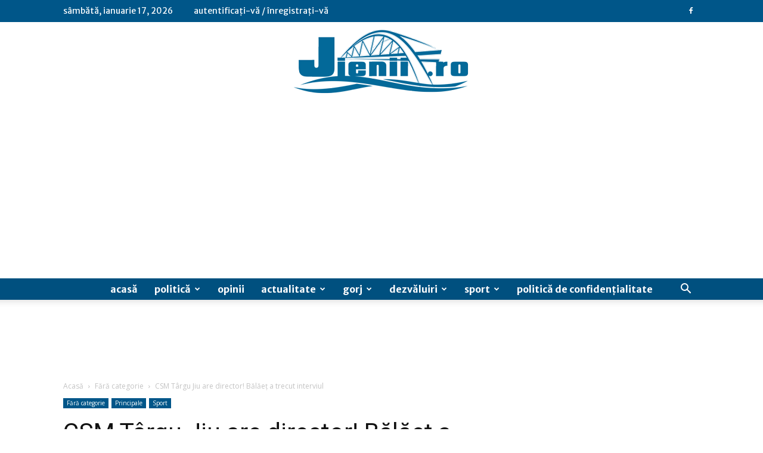

--- FILE ---
content_type: text/html; charset=UTF-8
request_url: https://jienii.ro/csm-targu-jiu-are-director-balaet-a-trecut-interviul/
body_size: 39368
content:
<!doctype html >
<!--[if IE 8]>    <html class="ie8" lang="en"> <![endif]-->
<!--[if IE 9]>    <html class="ie9" lang="en"> <![endif]-->
<!--[if gt IE 8]><!--> <html lang="ro-RO"> <!--<![endif]-->
<head>
    <title>CSM Târgu Jiu are director! Bălăeț a trecut interviul - jienii</title>
    <meta charset="UTF-8" />
    <meta name="viewport" content="width=device-width, initial-scale=1.0">
    <link rel="pingback" href="https://jienii.ro/xmlrpc.php" />
    <meta name='robots' content='index, follow, max-image-preview:large, max-snippet:-1, max-video-preview:-1' />
<link rel="icon" type="image/png" href="https://jienii.ro/wp-content/uploads/2017/11/logo-jienii-1.png">
	<!-- This site is optimized with the Yoast SEO plugin v21.9.1 - https://yoast.com/wordpress/plugins/seo/ -->
	<link rel="canonical" href="https://jienii.ro/csm-targu-jiu-are-director-balaet-a-trecut-interviul/" />
	<meta property="og:locale" content="ro_RO" />
	<meta property="og:type" content="article" />
	<meta property="og:title" content="CSM Târgu Jiu are director! Bălăeț a trecut interviul - jienii" />
	<meta property="og:description" content="Robert Bălăeț, fost fotbalist și oficial la Pandurii Târgu Jiu, este directorul Clubului Sportiv Municipal Târgu Jiu. Acesta a trecut joi ultima probă a concursului organizat de Primăria Târgu Jiu, interviul, și în câteva zile &#8221;va intra în pâine&#8221;. &#8221;A fost un concurs greu. Pot să spun că în ultima vreme i-am dedicat mai tot [&hellip;]" />
	<meta property="og:url" content="https://jienii.ro/csm-targu-jiu-are-director-balaet-a-trecut-interviul/" />
	<meta property="og:site_name" content="jienii" />
	<meta property="article:publisher" content="https://www.facebook.com/Rica.Macesanu/" />
	<meta property="article:published_time" content="2019-02-07T14:35:24+00:00" />
	<meta property="article:modified_time" content="2019-02-07T16:19:41+00:00" />
	<meta property="og:image" content="https://jienii.ro/wp-content/uploads/2019/02/bala-1.jpg" />
	<meta property="og:image:width" content="860" />
	<meta property="og:image:height" content="590" />
	<meta property="og:image:type" content="image/jpeg" />
	<meta name="author" content="Administrator" />
	<meta name="twitter:card" content="summary_large_image" />
	<meta name="twitter:label1" content="Scris de" />
	<meta name="twitter:data1" content="Administrator" />
	<meta name="twitter:label2" content="Timp estimat pentru citire" />
	<meta name="twitter:data2" content="1 minut" />
	<script type="application/ld+json" class="yoast-schema-graph">{"@context":"https://schema.org","@graph":[{"@type":"WebPage","@id":"https://jienii.ro/csm-targu-jiu-are-director-balaet-a-trecut-interviul/","url":"https://jienii.ro/csm-targu-jiu-are-director-balaet-a-trecut-interviul/","name":"CSM Târgu Jiu are director! Bălăeț a trecut interviul - jienii","isPartOf":{"@id":"https://jienii.ro/#website"},"primaryImageOfPage":{"@id":"https://jienii.ro/csm-targu-jiu-are-director-balaet-a-trecut-interviul/#primaryimage"},"image":{"@id":"https://jienii.ro/csm-targu-jiu-are-director-balaet-a-trecut-interviul/#primaryimage"},"thumbnailUrl":"https://jienii.ro/wp-content/uploads/2019/02/bala-1.jpg","datePublished":"2019-02-07T14:35:24+00:00","dateModified":"2019-02-07T16:19:41+00:00","author":{"@id":"https://jienii.ro/#/schema/person/0a351b64f3a0c286c4fa2c085d3f3c7b"},"breadcrumb":{"@id":"https://jienii.ro/csm-targu-jiu-are-director-balaet-a-trecut-interviul/#breadcrumb"},"inLanguage":"ro-RO","potentialAction":[{"@type":"ReadAction","target":["https://jienii.ro/csm-targu-jiu-are-director-balaet-a-trecut-interviul/"]}]},{"@type":"ImageObject","inLanguage":"ro-RO","@id":"https://jienii.ro/csm-targu-jiu-are-director-balaet-a-trecut-interviul/#primaryimage","url":"https://jienii.ro/wp-content/uploads/2019/02/bala-1.jpg","contentUrl":"https://jienii.ro/wp-content/uploads/2019/02/bala-1.jpg","width":860,"height":590},{"@type":"BreadcrumbList","@id":"https://jienii.ro/csm-targu-jiu-are-director-balaet-a-trecut-interviul/#breadcrumb","itemListElement":[{"@type":"ListItem","position":1,"name":"Prima pagină","item":"https://jienii.ro/"},{"@type":"ListItem","position":2,"name":"Articole bun","item":"https://jienii.ro/acasa/articole-bun/"},{"@type":"ListItem","position":3,"name":"CSM Târgu Jiu are director! Bălăeț a trecut interviul"}]},{"@type":"WebSite","@id":"https://jienii.ro/#website","url":"https://jienii.ro/","name":"jienii","description":"","potentialAction":[{"@type":"SearchAction","target":{"@type":"EntryPoint","urlTemplate":"https://jienii.ro/?s={search_term_string}"},"query-input":"required name=search_term_string"}],"inLanguage":"ro-RO"},{"@type":"Person","@id":"https://jienii.ro/#/schema/person/0a351b64f3a0c286c4fa2c085d3f3c7b","name":"Administrator","image":{"@type":"ImageObject","inLanguage":"ro-RO","@id":"https://jienii.ro/#/schema/person/image/","url":"https://secure.gravatar.com/avatar/872c18159a11fbf3f4990ceaf084e411?s=96&d=mm&r=g","contentUrl":"https://secure.gravatar.com/avatar/872c18159a11fbf3f4990ceaf084e411?s=96&d=mm&r=g","caption":"Administrator"},"url":"https://jienii.ro/author/aurel/"}]}</script>
	<!-- / Yoast SEO plugin. -->


<link rel='dns-prefetch' href='//fonts.googleapis.com' />
<link rel="alternate" type="application/rss+xml" title="jienii &raquo; Flux" href="https://jienii.ro/feed/" />
<link rel="alternate" type="application/rss+xml" title="jienii &raquo; Flux comentarii" href="https://jienii.ro/comments/feed/" />
<link rel="alternate" type="application/rss+xml" title="Flux comentarii jienii &raquo; CSM Târgu Jiu are director! Bălăeț a trecut interviul" href="https://jienii.ro/csm-targu-jiu-are-director-balaet-a-trecut-interviul/feed/" />
<script type="text/javascript">
/* <![CDATA[ */
window._wpemojiSettings = {"baseUrl":"https:\/\/s.w.org\/images\/core\/emoji\/14.0.0\/72x72\/","ext":".png","svgUrl":"https:\/\/s.w.org\/images\/core\/emoji\/14.0.0\/svg\/","svgExt":".svg","source":{"concatemoji":"https:\/\/jienii.ro\/wp-includes\/js\/wp-emoji-release.min.js?ver=6.4.7"}};
/*! This file is auto-generated */
!function(i,n){var o,s,e;function c(e){try{var t={supportTests:e,timestamp:(new Date).valueOf()};sessionStorage.setItem(o,JSON.stringify(t))}catch(e){}}function p(e,t,n){e.clearRect(0,0,e.canvas.width,e.canvas.height),e.fillText(t,0,0);var t=new Uint32Array(e.getImageData(0,0,e.canvas.width,e.canvas.height).data),r=(e.clearRect(0,0,e.canvas.width,e.canvas.height),e.fillText(n,0,0),new Uint32Array(e.getImageData(0,0,e.canvas.width,e.canvas.height).data));return t.every(function(e,t){return e===r[t]})}function u(e,t,n){switch(t){case"flag":return n(e,"\ud83c\udff3\ufe0f\u200d\u26a7\ufe0f","\ud83c\udff3\ufe0f\u200b\u26a7\ufe0f")?!1:!n(e,"\ud83c\uddfa\ud83c\uddf3","\ud83c\uddfa\u200b\ud83c\uddf3")&&!n(e,"\ud83c\udff4\udb40\udc67\udb40\udc62\udb40\udc65\udb40\udc6e\udb40\udc67\udb40\udc7f","\ud83c\udff4\u200b\udb40\udc67\u200b\udb40\udc62\u200b\udb40\udc65\u200b\udb40\udc6e\u200b\udb40\udc67\u200b\udb40\udc7f");case"emoji":return!n(e,"\ud83e\udef1\ud83c\udffb\u200d\ud83e\udef2\ud83c\udfff","\ud83e\udef1\ud83c\udffb\u200b\ud83e\udef2\ud83c\udfff")}return!1}function f(e,t,n){var r="undefined"!=typeof WorkerGlobalScope&&self instanceof WorkerGlobalScope?new OffscreenCanvas(300,150):i.createElement("canvas"),a=r.getContext("2d",{willReadFrequently:!0}),o=(a.textBaseline="top",a.font="600 32px Arial",{});return e.forEach(function(e){o[e]=t(a,e,n)}),o}function t(e){var t=i.createElement("script");t.src=e,t.defer=!0,i.head.appendChild(t)}"undefined"!=typeof Promise&&(o="wpEmojiSettingsSupports",s=["flag","emoji"],n.supports={everything:!0,everythingExceptFlag:!0},e=new Promise(function(e){i.addEventListener("DOMContentLoaded",e,{once:!0})}),new Promise(function(t){var n=function(){try{var e=JSON.parse(sessionStorage.getItem(o));if("object"==typeof e&&"number"==typeof e.timestamp&&(new Date).valueOf()<e.timestamp+604800&&"object"==typeof e.supportTests)return e.supportTests}catch(e){}return null}();if(!n){if("undefined"!=typeof Worker&&"undefined"!=typeof OffscreenCanvas&&"undefined"!=typeof URL&&URL.createObjectURL&&"undefined"!=typeof Blob)try{var e="postMessage("+f.toString()+"("+[JSON.stringify(s),u.toString(),p.toString()].join(",")+"));",r=new Blob([e],{type:"text/javascript"}),a=new Worker(URL.createObjectURL(r),{name:"wpTestEmojiSupports"});return void(a.onmessage=function(e){c(n=e.data),a.terminate(),t(n)})}catch(e){}c(n=f(s,u,p))}t(n)}).then(function(e){for(var t in e)n.supports[t]=e[t],n.supports.everything=n.supports.everything&&n.supports[t],"flag"!==t&&(n.supports.everythingExceptFlag=n.supports.everythingExceptFlag&&n.supports[t]);n.supports.everythingExceptFlag=n.supports.everythingExceptFlag&&!n.supports.flag,n.DOMReady=!1,n.readyCallback=function(){n.DOMReady=!0}}).then(function(){return e}).then(function(){var e;n.supports.everything||(n.readyCallback(),(e=n.source||{}).concatemoji?t(e.concatemoji):e.wpemoji&&e.twemoji&&(t(e.twemoji),t(e.wpemoji)))}))}((window,document),window._wpemojiSettings);
/* ]]> */
</script>
<style id='wp-emoji-styles-inline-css' type='text/css'>

	img.wp-smiley, img.emoji {
		display: inline !important;
		border: none !important;
		box-shadow: none !important;
		height: 1em !important;
		width: 1em !important;
		margin: 0 0.07em !important;
		vertical-align: -0.1em !important;
		background: none !important;
		padding: 0 !important;
	}
</style>
<link rel='stylesheet' id='wp-block-library-css' href='https://jienii.ro/wp-includes/css/dist/block-library/style.min.css?ver=6.4.7' type='text/css' media='all' />
<link rel='stylesheet' id='quads-style-css-css' href='https://jienii.ro/wp-content/plugins/quick-adsense-reloaded/includes/gutenberg/dist/blocks.style.build.css?ver=2.0.80' type='text/css' media='all' />
<style id='classic-theme-styles-inline-css' type='text/css'>
/*! This file is auto-generated */
.wp-block-button__link{color:#fff;background-color:#32373c;border-radius:9999px;box-shadow:none;text-decoration:none;padding:calc(.667em + 2px) calc(1.333em + 2px);font-size:1.125em}.wp-block-file__button{background:#32373c;color:#fff;text-decoration:none}
</style>
<style id='global-styles-inline-css' type='text/css'>
body{--wp--preset--color--black: #000000;--wp--preset--color--cyan-bluish-gray: #abb8c3;--wp--preset--color--white: #ffffff;--wp--preset--color--pale-pink: #f78da7;--wp--preset--color--vivid-red: #cf2e2e;--wp--preset--color--luminous-vivid-orange: #ff6900;--wp--preset--color--luminous-vivid-amber: #fcb900;--wp--preset--color--light-green-cyan: #7bdcb5;--wp--preset--color--vivid-green-cyan: #00d084;--wp--preset--color--pale-cyan-blue: #8ed1fc;--wp--preset--color--vivid-cyan-blue: #0693e3;--wp--preset--color--vivid-purple: #9b51e0;--wp--preset--gradient--vivid-cyan-blue-to-vivid-purple: linear-gradient(135deg,rgba(6,147,227,1) 0%,rgb(155,81,224) 100%);--wp--preset--gradient--light-green-cyan-to-vivid-green-cyan: linear-gradient(135deg,rgb(122,220,180) 0%,rgb(0,208,130) 100%);--wp--preset--gradient--luminous-vivid-amber-to-luminous-vivid-orange: linear-gradient(135deg,rgba(252,185,0,1) 0%,rgba(255,105,0,1) 100%);--wp--preset--gradient--luminous-vivid-orange-to-vivid-red: linear-gradient(135deg,rgba(255,105,0,1) 0%,rgb(207,46,46) 100%);--wp--preset--gradient--very-light-gray-to-cyan-bluish-gray: linear-gradient(135deg,rgb(238,238,238) 0%,rgb(169,184,195) 100%);--wp--preset--gradient--cool-to-warm-spectrum: linear-gradient(135deg,rgb(74,234,220) 0%,rgb(151,120,209) 20%,rgb(207,42,186) 40%,rgb(238,44,130) 60%,rgb(251,105,98) 80%,rgb(254,248,76) 100%);--wp--preset--gradient--blush-light-purple: linear-gradient(135deg,rgb(255,206,236) 0%,rgb(152,150,240) 100%);--wp--preset--gradient--blush-bordeaux: linear-gradient(135deg,rgb(254,205,165) 0%,rgb(254,45,45) 50%,rgb(107,0,62) 100%);--wp--preset--gradient--luminous-dusk: linear-gradient(135deg,rgb(255,203,112) 0%,rgb(199,81,192) 50%,rgb(65,88,208) 100%);--wp--preset--gradient--pale-ocean: linear-gradient(135deg,rgb(255,245,203) 0%,rgb(182,227,212) 50%,rgb(51,167,181) 100%);--wp--preset--gradient--electric-grass: linear-gradient(135deg,rgb(202,248,128) 0%,rgb(113,206,126) 100%);--wp--preset--gradient--midnight: linear-gradient(135deg,rgb(2,3,129) 0%,rgb(40,116,252) 100%);--wp--preset--font-size--small: 11px;--wp--preset--font-size--medium: 20px;--wp--preset--font-size--large: 32px;--wp--preset--font-size--x-large: 42px;--wp--preset--font-size--regular: 15px;--wp--preset--font-size--larger: 50px;--wp--preset--spacing--20: 0.44rem;--wp--preset--spacing--30: 0.67rem;--wp--preset--spacing--40: 1rem;--wp--preset--spacing--50: 1.5rem;--wp--preset--spacing--60: 2.25rem;--wp--preset--spacing--70: 3.38rem;--wp--preset--spacing--80: 5.06rem;--wp--preset--shadow--natural: 6px 6px 9px rgba(0, 0, 0, 0.2);--wp--preset--shadow--deep: 12px 12px 50px rgba(0, 0, 0, 0.4);--wp--preset--shadow--sharp: 6px 6px 0px rgba(0, 0, 0, 0.2);--wp--preset--shadow--outlined: 6px 6px 0px -3px rgba(255, 255, 255, 1), 6px 6px rgba(0, 0, 0, 1);--wp--preset--shadow--crisp: 6px 6px 0px rgba(0, 0, 0, 1);}:where(.is-layout-flex){gap: 0.5em;}:where(.is-layout-grid){gap: 0.5em;}body .is-layout-flow > .alignleft{float: left;margin-inline-start: 0;margin-inline-end: 2em;}body .is-layout-flow > .alignright{float: right;margin-inline-start: 2em;margin-inline-end: 0;}body .is-layout-flow > .aligncenter{margin-left: auto !important;margin-right: auto !important;}body .is-layout-constrained > .alignleft{float: left;margin-inline-start: 0;margin-inline-end: 2em;}body .is-layout-constrained > .alignright{float: right;margin-inline-start: 2em;margin-inline-end: 0;}body .is-layout-constrained > .aligncenter{margin-left: auto !important;margin-right: auto !important;}body .is-layout-constrained > :where(:not(.alignleft):not(.alignright):not(.alignfull)){max-width: var(--wp--style--global--content-size);margin-left: auto !important;margin-right: auto !important;}body .is-layout-constrained > .alignwide{max-width: var(--wp--style--global--wide-size);}body .is-layout-flex{display: flex;}body .is-layout-flex{flex-wrap: wrap;align-items: center;}body .is-layout-flex > *{margin: 0;}body .is-layout-grid{display: grid;}body .is-layout-grid > *{margin: 0;}:where(.wp-block-columns.is-layout-flex){gap: 2em;}:where(.wp-block-columns.is-layout-grid){gap: 2em;}:where(.wp-block-post-template.is-layout-flex){gap: 1.25em;}:where(.wp-block-post-template.is-layout-grid){gap: 1.25em;}.has-black-color{color: var(--wp--preset--color--black) !important;}.has-cyan-bluish-gray-color{color: var(--wp--preset--color--cyan-bluish-gray) !important;}.has-white-color{color: var(--wp--preset--color--white) !important;}.has-pale-pink-color{color: var(--wp--preset--color--pale-pink) !important;}.has-vivid-red-color{color: var(--wp--preset--color--vivid-red) !important;}.has-luminous-vivid-orange-color{color: var(--wp--preset--color--luminous-vivid-orange) !important;}.has-luminous-vivid-amber-color{color: var(--wp--preset--color--luminous-vivid-amber) !important;}.has-light-green-cyan-color{color: var(--wp--preset--color--light-green-cyan) !important;}.has-vivid-green-cyan-color{color: var(--wp--preset--color--vivid-green-cyan) !important;}.has-pale-cyan-blue-color{color: var(--wp--preset--color--pale-cyan-blue) !important;}.has-vivid-cyan-blue-color{color: var(--wp--preset--color--vivid-cyan-blue) !important;}.has-vivid-purple-color{color: var(--wp--preset--color--vivid-purple) !important;}.has-black-background-color{background-color: var(--wp--preset--color--black) !important;}.has-cyan-bluish-gray-background-color{background-color: var(--wp--preset--color--cyan-bluish-gray) !important;}.has-white-background-color{background-color: var(--wp--preset--color--white) !important;}.has-pale-pink-background-color{background-color: var(--wp--preset--color--pale-pink) !important;}.has-vivid-red-background-color{background-color: var(--wp--preset--color--vivid-red) !important;}.has-luminous-vivid-orange-background-color{background-color: var(--wp--preset--color--luminous-vivid-orange) !important;}.has-luminous-vivid-amber-background-color{background-color: var(--wp--preset--color--luminous-vivid-amber) !important;}.has-light-green-cyan-background-color{background-color: var(--wp--preset--color--light-green-cyan) !important;}.has-vivid-green-cyan-background-color{background-color: var(--wp--preset--color--vivid-green-cyan) !important;}.has-pale-cyan-blue-background-color{background-color: var(--wp--preset--color--pale-cyan-blue) !important;}.has-vivid-cyan-blue-background-color{background-color: var(--wp--preset--color--vivid-cyan-blue) !important;}.has-vivid-purple-background-color{background-color: var(--wp--preset--color--vivid-purple) !important;}.has-black-border-color{border-color: var(--wp--preset--color--black) !important;}.has-cyan-bluish-gray-border-color{border-color: var(--wp--preset--color--cyan-bluish-gray) !important;}.has-white-border-color{border-color: var(--wp--preset--color--white) !important;}.has-pale-pink-border-color{border-color: var(--wp--preset--color--pale-pink) !important;}.has-vivid-red-border-color{border-color: var(--wp--preset--color--vivid-red) !important;}.has-luminous-vivid-orange-border-color{border-color: var(--wp--preset--color--luminous-vivid-orange) !important;}.has-luminous-vivid-amber-border-color{border-color: var(--wp--preset--color--luminous-vivid-amber) !important;}.has-light-green-cyan-border-color{border-color: var(--wp--preset--color--light-green-cyan) !important;}.has-vivid-green-cyan-border-color{border-color: var(--wp--preset--color--vivid-green-cyan) !important;}.has-pale-cyan-blue-border-color{border-color: var(--wp--preset--color--pale-cyan-blue) !important;}.has-vivid-cyan-blue-border-color{border-color: var(--wp--preset--color--vivid-cyan-blue) !important;}.has-vivid-purple-border-color{border-color: var(--wp--preset--color--vivid-purple) !important;}.has-vivid-cyan-blue-to-vivid-purple-gradient-background{background: var(--wp--preset--gradient--vivid-cyan-blue-to-vivid-purple) !important;}.has-light-green-cyan-to-vivid-green-cyan-gradient-background{background: var(--wp--preset--gradient--light-green-cyan-to-vivid-green-cyan) !important;}.has-luminous-vivid-amber-to-luminous-vivid-orange-gradient-background{background: var(--wp--preset--gradient--luminous-vivid-amber-to-luminous-vivid-orange) !important;}.has-luminous-vivid-orange-to-vivid-red-gradient-background{background: var(--wp--preset--gradient--luminous-vivid-orange-to-vivid-red) !important;}.has-very-light-gray-to-cyan-bluish-gray-gradient-background{background: var(--wp--preset--gradient--very-light-gray-to-cyan-bluish-gray) !important;}.has-cool-to-warm-spectrum-gradient-background{background: var(--wp--preset--gradient--cool-to-warm-spectrum) !important;}.has-blush-light-purple-gradient-background{background: var(--wp--preset--gradient--blush-light-purple) !important;}.has-blush-bordeaux-gradient-background{background: var(--wp--preset--gradient--blush-bordeaux) !important;}.has-luminous-dusk-gradient-background{background: var(--wp--preset--gradient--luminous-dusk) !important;}.has-pale-ocean-gradient-background{background: var(--wp--preset--gradient--pale-ocean) !important;}.has-electric-grass-gradient-background{background: var(--wp--preset--gradient--electric-grass) !important;}.has-midnight-gradient-background{background: var(--wp--preset--gradient--midnight) !important;}.has-small-font-size{font-size: var(--wp--preset--font-size--small) !important;}.has-medium-font-size{font-size: var(--wp--preset--font-size--medium) !important;}.has-large-font-size{font-size: var(--wp--preset--font-size--large) !important;}.has-x-large-font-size{font-size: var(--wp--preset--font-size--x-large) !important;}
.wp-block-navigation a:where(:not(.wp-element-button)){color: inherit;}
:where(.wp-block-post-template.is-layout-flex){gap: 1.25em;}:where(.wp-block-post-template.is-layout-grid){gap: 1.25em;}
:where(.wp-block-columns.is-layout-flex){gap: 2em;}:where(.wp-block-columns.is-layout-grid){gap: 2em;}
.wp-block-pullquote{font-size: 1.5em;line-height: 1.6;}
</style>
<link data-minify="1" rel='stylesheet' id='td-plugin-newsletter-css' href='https://jienii.ro/wp-content/cache/min/1/wp-content/plugins/td-newsletter/style.css?ver=1707325530' type='text/css' media='all' />
<link data-minify="1" rel='stylesheet' id='td-plugin-multi-purpose-css' href='https://jienii.ro/wp-content/cache/min/1/wp-content/plugins/td-composer/td-multi-purpose/style.css?ver=1707325530' type='text/css' media='all' />
<link rel='stylesheet' id='google-fonts-style-css' href='https://fonts.googleapis.com/css?family=Merriweather+Sans%3A400%2C700%2C800%7COpen+Sans%3A400%2C600%2C700%2C800%7CRoboto%3A400%2C500%2C700%2C800&#038;display=swap&#038;ver=12.6.3' type='text/css' media='all' />
<link data-minify="1" rel='stylesheet' id='tds-front-css' href='https://jienii.ro/wp-content/cache/min/1/wp-content/plugins/td-subscription/assets/css/tds-front.css?ver=1707325530' type='text/css' media='all' />
<link data-minify="1" rel='stylesheet' id='td-theme-css' href='https://jienii.ro/wp-content/cache/min/1/wp-content/themes/Newspaper/style.css?ver=1707325530' type='text/css' media='all' />
<style id='td-theme-inline-css' type='text/css'>@media (max-width:767px){.td-header-desktop-wrap{display:none}}@media (min-width:767px){.td-header-mobile-wrap{display:none}}</style>
<link data-minify="1" rel='stylesheet' id='td-legacy-framework-front-style-css' href='https://jienii.ro/wp-content/cache/min/1/wp-content/plugins/td-composer/legacy/Newspaper/assets/css/td_legacy_main.css?ver=1707325530' type='text/css' media='all' />
<link data-minify="1" rel='stylesheet' id='td-standard-pack-framework-front-style-css' href='https://jienii.ro/wp-content/cache/min/1/wp-content/plugins/td-standard-pack/Newspaper/assets/css/td_standard_pack_main.css?ver=1707325530' type='text/css' media='all' />
<link data-minify="1" rel='stylesheet' id='td-theme-demo-style-css' href='https://jienii.ro/wp-content/cache/min/1/wp-content/plugins/td-composer/legacy/Newspaper/includes/demos/business/demo_style.css?ver=1707325530' type='text/css' media='all' />
<link data-minify="1" rel='stylesheet' id='tdb_style_cloud_templates_front-css' href='https://jienii.ro/wp-content/cache/min/1/wp-content/plugins/td-cloud-library/assets/css/tdb_main.css?ver=1707325530' type='text/css' media='all' />
<style id='quads-styles-inline-css' type='text/css'>

    .quads-location ins.adsbygoogle {
        background: transparent !important;
    }
    .quads.quads_ad_container { display: grid; grid-template-columns: auto; grid-gap: 10px; padding: 10px; }
    .grid_image{animation: fadeIn 0.5s;-webkit-animation: fadeIn 0.5s;-moz-animation: fadeIn 0.5s;
        -o-animation: fadeIn 0.5s;-ms-animation: fadeIn 0.5s;}
    .quads-ad-label { font-size: 12px; text-align: center; color: #333;}
    .quads_click_impression { display: none;}
</style>
<script type="text/javascript" src="https://jienii.ro/wp-includes/js/jquery/jquery.min.js?ver=3.7.1" id="jquery-core-js"></script>
<script type="text/javascript" src="https://jienii.ro/wp-includes/js/jquery/jquery-migrate.min.js?ver=3.4.1" id="jquery-migrate-js"></script>
<script type="text/javascript" src="https://jienii.ro/wp-content/plugins/google-analyticator/external-tracking.min.js?ver=6.5.7" id="ga-external-tracking-js"></script>
<link rel="https://api.w.org/" href="https://jienii.ro/wp-json/" /><link rel="alternate" type="application/json" href="https://jienii.ro/wp-json/wp/v2/posts/13773" /><link rel="EditURI" type="application/rsd+xml" title="RSD" href="https://jienii.ro/xmlrpc.php?rsd" />
<meta name="generator" content="WordPress 6.4.7" />
<link rel='shortlink' href='https://jienii.ro/?p=13773' />
<link rel="alternate" type="application/json+oembed" href="https://jienii.ro/wp-json/oembed/1.0/embed?url=https%3A%2F%2Fjienii.ro%2Fcsm-targu-jiu-are-director-balaet-a-trecut-interviul%2F" />
<link rel="alternate" type="text/xml+oembed" href="https://jienii.ro/wp-json/oembed/1.0/embed?url=https%3A%2F%2Fjienii.ro%2Fcsm-targu-jiu-are-director-balaet-a-trecut-interviul%2F&#038;format=xml" />

	<style id="zeno-font-resizer" type="text/css">
		p.zeno_font_resizer .screen-reader-text {
			border: 0;
			clip: rect(1px, 1px, 1px, 1px);
			clip-path: inset(50%);
			height: 1px;
			margin: -1px;
			overflow: hidden;
			padding: 0;
			position: absolute;
			width: 1px;
			word-wrap: normal !important;
		}
	</style>
	<script>document.cookie = 'quads_browser_width='+screen.width;</script>    <script>
        window.tdb_global_vars = {"wpRestUrl":"https:\/\/jienii.ro\/wp-json\/","permalinkStructure":"\/%postname%\/"};
        window.tdb_p_autoload_vars = {"isAjax":false,"isAdminBarShowing":false,"autoloadScrollPercent":50,"postAutoloadStatus":"off","origPostEditUrl":null};
    </script>
    
    <style id="tdb-global-colors">:root{--accent-color:#fff}</style>
	

<!-- JS generated by theme -->

<script>
    
    

	    var tdBlocksArray = []; //here we store all the items for the current page

	    // td_block class - each ajax block uses a object of this class for requests
	    function tdBlock() {
		    this.id = '';
		    this.block_type = 1; //block type id (1-234 etc)
		    this.atts = '';
		    this.td_column_number = '';
		    this.td_current_page = 1; //
		    this.post_count = 0; //from wp
		    this.found_posts = 0; //from wp
		    this.max_num_pages = 0; //from wp
		    this.td_filter_value = ''; //current live filter value
		    this.is_ajax_running = false;
		    this.td_user_action = ''; // load more or infinite loader (used by the animation)
		    this.header_color = '';
		    this.ajax_pagination_infinite_stop = ''; //show load more at page x
	    }

        // td_js_generator - mini detector
        ( function () {
            var htmlTag = document.getElementsByTagName("html")[0];

	        if ( navigator.userAgent.indexOf("MSIE 10.0") > -1 ) {
                htmlTag.className += ' ie10';
            }

            if ( !!navigator.userAgent.match(/Trident.*rv\:11\./) ) {
                htmlTag.className += ' ie11';
            }

	        if ( navigator.userAgent.indexOf("Edge") > -1 ) {
                htmlTag.className += ' ieEdge';
            }

            if ( /(iPad|iPhone|iPod)/g.test(navigator.userAgent) ) {
                htmlTag.className += ' td-md-is-ios';
            }

            var user_agent = navigator.userAgent.toLowerCase();
            if ( user_agent.indexOf("android") > -1 ) {
                htmlTag.className += ' td-md-is-android';
            }

            if ( -1 !== navigator.userAgent.indexOf('Mac OS X')  ) {
                htmlTag.className += ' td-md-is-os-x';
            }

            if ( /chrom(e|ium)/.test(navigator.userAgent.toLowerCase()) ) {
               htmlTag.className += ' td-md-is-chrome';
            }

            if ( -1 !== navigator.userAgent.indexOf('Firefox') ) {
                htmlTag.className += ' td-md-is-firefox';
            }

            if ( -1 !== navigator.userAgent.indexOf('Safari') && -1 === navigator.userAgent.indexOf('Chrome') ) {
                htmlTag.className += ' td-md-is-safari';
            }

            if( -1 !== navigator.userAgent.indexOf('IEMobile') ){
                htmlTag.className += ' td-md-is-iemobile';
            }

        })();

        var tdLocalCache = {};

        ( function () {
            "use strict";

            tdLocalCache = {
                data: {},
                remove: function (resource_id) {
                    delete tdLocalCache.data[resource_id];
                },
                exist: function (resource_id) {
                    return tdLocalCache.data.hasOwnProperty(resource_id) && tdLocalCache.data[resource_id] !== null;
                },
                get: function (resource_id) {
                    return tdLocalCache.data[resource_id];
                },
                set: function (resource_id, cachedData) {
                    tdLocalCache.remove(resource_id);
                    tdLocalCache.data[resource_id] = cachedData;
                }
            };
        })();

    
    
var td_viewport_interval_list=[{"limitBottom":767,"sidebarWidth":228},{"limitBottom":1018,"sidebarWidth":300},{"limitBottom":1140,"sidebarWidth":324}];
var tds_show_more_info="Arata mai multe informatii";
var tds_show_less_info="Arata mai putine informatii";
var tdc_is_installed="yes";
var td_ajax_url="https:\/\/jienii.ro\/wp-admin\/admin-ajax.php?td_theme_name=Newspaper&v=12.6.3";
var td_get_template_directory_uri="https:\/\/jienii.ro\/wp-content\/plugins\/td-composer\/legacy\/common";
var tds_snap_menu="snap";
var tds_logo_on_sticky="";
var tds_header_style="10";
var td_please_wait="V\u0103 rug\u0103m a\u0219tepta\u021bi...";
var td_email_user_pass_incorrect="Nume de utilizator sau parola incorect\u0103!";
var td_email_user_incorrect="Email sau nume de utilizator incorect!";
var td_email_incorrect="Email incorect!";
var td_user_incorrect="Nume de utilizator incorect!";
var td_email_user_empty="E-mail sau nume de utilizator gol!";
var td_pass_empty="Trece gol!";
var td_pass_pattern_incorrect="Model de trecere nevalid!";
var td_retype_pass_incorrect="Trecerea reintrodus\u0103 incorect\u0103!";
var tds_more_articles_on_post_enable="";
var tds_more_articles_on_post_time_to_wait="";
var tds_more_articles_on_post_pages_distance_from_top=0;
var tds_captcha="";
var tds_theme_color_site_wide="#005689";
var tds_smart_sidebar="enabled";
var tdThemeName="Newspaper";
var tdThemeNameWl="Newspaper";
var td_magnific_popup_translation_tPrev="\u00cenainte (Tasta direc\u021bionare st\u00e2nga)";
var td_magnific_popup_translation_tNext="\u00cenapoi (Tasta direc\u021bionare dreapta)";
var td_magnific_popup_translation_tCounter="%curr% din %total%";
var td_magnific_popup_translation_ajax_tError="Con\u021binutul de la %url% nu poate fi \u00eenc\u0103rcat.";
var td_magnific_popup_translation_image_tError="Imaginea #%curr% nu poate fi \u00eenc\u0103rcat\u0103.";
var tdBlockNonce="231b0ca981";
var tdMobileMenu="enabled";
var tdMobileSearch="enabled";
var tdsDateFormat="l, F j, Y";
var tdDateNamesI18n={"month_names":["ianuarie","februarie","martie","aprilie","mai","iunie","iulie","august","septembrie","octombrie","noiembrie","decembrie"],"month_names_short":["ian.","feb.","mart.","apr.","mai","iun.","iul.","aug.","sept.","oct.","nov.","dec."],"day_names":["duminic\u0103","luni","mar\u021bi","miercuri","joi","vineri","s\u00e2mb\u0103t\u0103"],"day_names_short":["Dum","lun","mar","mie","joi","vin","s\u00e2m"]};
var td_reset_pass_empty="V\u0103 rug\u0103m s\u0103 introduce\u021bi o nou\u0103 parol\u0103 \u00eenainte de a continua.";
var td_reset_pass_confirm_empty="V\u0103 rug\u0103m s\u0103 confirma\u021bi noua parol\u0103 \u00eenainte de a continua.";
var td_reset_pass_not_matching="V\u0103 rug\u0103m s\u0103 v\u0103 asigura\u021bi c\u0103 parolele se potrivesc.";
var tdb_modal_confirm="Salva\u021bi";
var tdb_modal_cancel="Anulare";
var tdb_modal_confirm_alt="Da";
var tdb_modal_cancel_alt="Nu";
var td_ad_background_click_link="";
var td_ad_background_click_target="";
</script>


<!-- Header style compiled by theme -->

<style>.td-header-wrap .black-menu .sf-menu>.current-menu-item>a,.td-header-wrap .black-menu .sf-menu>.current-menu-ancestor>a,.td-header-wrap .black-menu .sf-menu>.current-category-ancestor>a,.td-header-wrap .black-menu .sf-menu>li>a:hover,.td-header-wrap .black-menu .sf-menu>.sfHover>a,.td-header-style-12 .td-header-menu-wrap-full,.sf-menu>.current-menu-item>a:after,.sf-menu>.current-menu-ancestor>a:after,.sf-menu>.current-category-ancestor>a:after,.sf-menu>li:hover>a:after,.sf-menu>.sfHover>a:after,.td-header-style-12 .td-affix,.header-search-wrap .td-drop-down-search:after,.header-search-wrap .td-drop-down-search .btn:hover,input[type=submit]:hover,.td-read-more a,.td-post-category:hover,.td-grid-style-1.td-hover-1 .td-big-grid-post:hover .td-post-category,.td-grid-style-5.td-hover-1 .td-big-grid-post:hover .td-post-category,.td_top_authors .td-active .td-author-post-count,.td_top_authors .td-active .td-author-comments-count,.td_top_authors .td_mod_wrap:hover .td-author-post-count,.td_top_authors .td_mod_wrap:hover .td-author-comments-count,.td-404-sub-sub-title a:hover,.td-search-form-widget .wpb_button:hover,.td-rating-bar-wrap div,.td_category_template_3 .td-current-sub-category,.dropcap,.td_wrapper_video_playlist .td_video_controls_playlist_wrapper,.wpb_default,.wpb_default:hover,.td-left-smart-list:hover,.td-right-smart-list:hover,.woocommerce-checkout .woocommerce input.button:hover,.woocommerce-page .woocommerce a.button:hover,.woocommerce-account div.woocommerce .button:hover,#bbpress-forums button:hover,.bbp_widget_login .button:hover,.td-footer-wrapper .td-post-category,.td-footer-wrapper .widget_product_search input[type="submit"]:hover,.woocommerce .product a.button:hover,.woocommerce .product #respond input#submit:hover,.woocommerce .checkout input#place_order:hover,.woocommerce .woocommerce.widget .button:hover,.single-product .product .summary .cart .button:hover,.woocommerce-cart .woocommerce table.cart .button:hover,.woocommerce-cart .woocommerce .shipping-calculator-form .button:hover,.td-next-prev-wrap a:hover,.td-load-more-wrap a:hover,.td-post-small-box a:hover,.page-nav .current,.page-nav:first-child>div,.td_category_template_8 .td-category-header .td-category a.td-current-sub-category,.td_category_template_4 .td-category-siblings .td-category a:hover,#bbpress-forums .bbp-pagination .current,#bbpress-forums #bbp-single-user-details #bbp-user-navigation li.current a,.td-theme-slider:hover .slide-meta-cat a,a.vc_btn-black:hover,.td-trending-now-wrapper:hover .td-trending-now-title,.td-scroll-up,.td-smart-list-button:hover,.td-weather-information:before,.td-weather-week:before,.td_block_exchange .td-exchange-header:before,.td_block_big_grid_9.td-grid-style-1 .td-post-category,.td_block_big_grid_9.td-grid-style-5 .td-post-category,.td-grid-style-6.td-hover-1 .td-module-thumb:after,.td-pulldown-syle-2 .td-subcat-dropdown ul:after,.td_block_template_9 .td-block-title:after,.td_block_template_15 .td-block-title:before,div.wpforms-container .wpforms-form div.wpforms-submit-container button[type=submit]{background-color:#005689}.td_block_template_4 .td-related-title .td-cur-simple-item:before{border-color:#005689 transparent transparent transparent!important}.woocommerce .woocommerce-message .button:hover,.woocommerce .woocommerce-error .button:hover,.woocommerce .woocommerce-info .button:hover{background-color:#005689!important}.td_block_template_4 .td-related-title .td-cur-simple-item,.td_block_template_3 .td-related-title .td-cur-simple-item,.td_block_template_9 .td-related-title:after{background-color:#005689}.woocommerce .product .onsale,.woocommerce.widget .ui-slider .ui-slider-handle{background:none #005689}.woocommerce.widget.widget_layered_nav_filters ul li a{background:none repeat scroll 0 0 #005689!important}a,cite a:hover,.td_mega_menu_sub_cats .cur-sub-cat,.td-mega-span h3 a:hover,.td_mod_mega_menu:hover .entry-title a,.header-search-wrap .result-msg a:hover,.td-header-top-menu .td-drop-down-search .td_module_wrap:hover .entry-title a,.td-header-top-menu .td-icon-search:hover,.td-header-wrap .result-msg a:hover,.top-header-menu li a:hover,.top-header-menu .current-menu-item>a,.top-header-menu .current-menu-ancestor>a,.top-header-menu .current-category-ancestor>a,.td-social-icon-wrap>a:hover,.td-header-sp-top-widget .td-social-icon-wrap a:hover,.td-page-content blockquote p,.td-post-content blockquote p,.mce-content-body blockquote p,.comment-content blockquote p,.wpb_text_column blockquote p,.td_block_text_with_title blockquote p,.td_module_wrap:hover .entry-title a,.td-subcat-filter .td-subcat-list a:hover,.td-subcat-filter .td-subcat-dropdown a:hover,.td_quote_on_blocks,.dropcap2,.dropcap3,.td_top_authors .td-active .td-authors-name a,.td_top_authors .td_mod_wrap:hover .td-authors-name a,.td-post-next-prev-content a:hover,.author-box-wrap .td-author-social a:hover,.td-author-name a:hover,.td-author-url a:hover,.td_mod_related_posts:hover h3>a,.td-post-template-11 .td-related-title .td-related-left:hover,.td-post-template-11 .td-related-title .td-related-right:hover,.td-post-template-11 .td-related-title .td-cur-simple-item,.td-post-template-11 .td_block_related_posts .td-next-prev-wrap a:hover,.comment-reply-link:hover,.logged-in-as a:hover,#cancel-comment-reply-link:hover,.td-search-query,.td-category-header .td-pulldown-category-filter-link:hover,.td-category-siblings .td-subcat-dropdown a:hover,.td-category-siblings .td-subcat-dropdown a.td-current-sub-category,.widget a:hover,.td_wp_recentcomments a:hover,.archive .widget_archive .current,.archive .widget_archive .current a,.widget_calendar tfoot a:hover,.woocommerce a.added_to_cart:hover,.woocommerce-account .woocommerce-MyAccount-navigation a:hover,#bbpress-forums li.bbp-header .bbp-reply-content span a:hover,#bbpress-forums .bbp-forum-freshness a:hover,#bbpress-forums .bbp-topic-freshness a:hover,#bbpress-forums .bbp-forums-list li a:hover,#bbpress-forums .bbp-forum-title:hover,#bbpress-forums .bbp-topic-permalink:hover,#bbpress-forums .bbp-topic-started-by a:hover,#bbpress-forums .bbp-topic-started-in a:hover,#bbpress-forums .bbp-body .super-sticky li.bbp-topic-title .bbp-topic-permalink,#bbpress-forums .bbp-body .sticky li.bbp-topic-title .bbp-topic-permalink,.widget_display_replies .bbp-author-name,.widget_display_topics .bbp-author-name,.footer-text-wrap .footer-email-wrap a,.td-subfooter-menu li a:hover,.footer-social-wrap a:hover,a.vc_btn-black:hover,.td-smart-list-dropdown-wrap .td-smart-list-button:hover,.td_module_17 .td-read-more a:hover,.td_module_18 .td-read-more a:hover,.td_module_19 .td-post-author-name a:hover,.td-instagram-user a,.td-pulldown-syle-2 .td-subcat-dropdown:hover .td-subcat-more span,.td-pulldown-syle-2 .td-subcat-dropdown:hover .td-subcat-more i,.td-pulldown-syle-3 .td-subcat-dropdown:hover .td-subcat-more span,.td-pulldown-syle-3 .td-subcat-dropdown:hover .td-subcat-more i,.td-block-title-wrap .td-wrapper-pulldown-filter .td-pulldown-filter-display-option:hover,.td-block-title-wrap .td-wrapper-pulldown-filter .td-pulldown-filter-display-option:hover i,.td-block-title-wrap .td-wrapper-pulldown-filter .td-pulldown-filter-link:hover,.td-block-title-wrap .td-wrapper-pulldown-filter .td-pulldown-filter-item .td-cur-simple-item,.td_block_template_2 .td-related-title .td-cur-simple-item,.td_block_template_5 .td-related-title .td-cur-simple-item,.td_block_template_6 .td-related-title .td-cur-simple-item,.td_block_template_7 .td-related-title .td-cur-simple-item,.td_block_template_8 .td-related-title .td-cur-simple-item,.td_block_template_9 .td-related-title .td-cur-simple-item,.td_block_template_10 .td-related-title .td-cur-simple-item,.td_block_template_11 .td-related-title .td-cur-simple-item,.td_block_template_12 .td-related-title .td-cur-simple-item,.td_block_template_13 .td-related-title .td-cur-simple-item,.td_block_template_14 .td-related-title .td-cur-simple-item,.td_block_template_15 .td-related-title .td-cur-simple-item,.td_block_template_16 .td-related-title .td-cur-simple-item,.td_block_template_17 .td-related-title .td-cur-simple-item,.td-theme-wrap .sf-menu ul .td-menu-item>a:hover,.td-theme-wrap .sf-menu ul .sfHover>a,.td-theme-wrap .sf-menu ul .current-menu-ancestor>a,.td-theme-wrap .sf-menu ul .current-category-ancestor>a,.td-theme-wrap .sf-menu ul .current-menu-item>a,.td_outlined_btn,.td_block_categories_tags .td-ct-item:hover{color:#005689}a.vc_btn-black.vc_btn_square_outlined:hover,a.vc_btn-black.vc_btn_outlined:hover,.td-mega-menu-page .wpb_content_element ul li a:hover,.td-theme-wrap .td-aj-search-results .td_module_wrap:hover .entry-title a,.td-theme-wrap .header-search-wrap .result-msg a:hover{color:#005689!important}.td-next-prev-wrap a:hover,.td-load-more-wrap a:hover,.td-post-small-box a:hover,.page-nav .current,.page-nav:first-child>div,.td_category_template_8 .td-category-header .td-category a.td-current-sub-category,.td_category_template_4 .td-category-siblings .td-category a:hover,#bbpress-forums .bbp-pagination .current,.post .td_quote_box,.page .td_quote_box,a.vc_btn-black:hover,.td_block_template_5 .td-block-title>*,.td_outlined_btn{border-color:#005689}.td_wrapper_video_playlist .td_video_currently_playing:after{border-color:#005689!important}.header-search-wrap .td-drop-down-search:before{border-color:transparent transparent #005689 transparent}.block-title>span,.block-title>a,.block-title>label,.widgettitle,.widgettitle:after,.td-trending-now-title,.td-trending-now-wrapper:hover .td-trending-now-title,.wpb_tabs li.ui-tabs-active a,.wpb_tabs li:hover a,.vc_tta-container .vc_tta-color-grey.vc_tta-tabs-position-top.vc_tta-style-classic .vc_tta-tabs-container .vc_tta-tab.vc_active>a,.vc_tta-container .vc_tta-color-grey.vc_tta-tabs-position-top.vc_tta-style-classic .vc_tta-tabs-container .vc_tta-tab:hover>a,.td_block_template_1 .td-related-title .td-cur-simple-item,.woocommerce .product .products h2:not(.woocommerce-loop-product__title),.td-subcat-filter .td-subcat-dropdown:hover .td-subcat-more,.td_3D_btn,.td_shadow_btn,.td_default_btn,.td_round_btn,.td_outlined_btn:hover{background-color:#005689}.woocommerce div.product .woocommerce-tabs ul.tabs li.active{background-color:#005689!important}.block-title,.td_block_template_1 .td-related-title,.wpb_tabs .wpb_tabs_nav,.vc_tta-container .vc_tta-color-grey.vc_tta-tabs-position-top.vc_tta-style-classic .vc_tta-tabs-container,.woocommerce div.product .woocommerce-tabs ul.tabs:before{border-color:#005689}.td_block_wrap .td-subcat-item a.td-cur-simple-item{color:#005689}.td-grid-style-4 .entry-title{background-color:rgba(0,86,137,0.7)}.block-title>span,.block-title>span>a,.block-title>a,.block-title>label,.widgettitle,.widgettitle:after,.td-trending-now-title,.td-trending-now-wrapper:hover .td-trending-now-title,.wpb_tabs li.ui-tabs-active a,.wpb_tabs li:hover a,.vc_tta-container .vc_tta-color-grey.vc_tta-tabs-position-top.vc_tta-style-classic .vc_tta-tabs-container .vc_tta-tab.vc_active>a,.vc_tta-container .vc_tta-color-grey.vc_tta-tabs-position-top.vc_tta-style-classic .vc_tta-tabs-container .vc_tta-tab:hover>a,.td_block_template_1 .td-related-title .td-cur-simple-item,.woocommerce .product .products h2:not(.woocommerce-loop-product__title),.td-subcat-filter .td-subcat-dropdown:hover .td-subcat-more,.td-weather-information:before,.td-weather-week:before,.td_block_exchange .td-exchange-header:before,.td-theme-wrap .td_block_template_3 .td-block-title>*,.td-theme-wrap .td_block_template_4 .td-block-title>*,.td-theme-wrap .td_block_template_7 .td-block-title>*,.td-theme-wrap .td_block_template_9 .td-block-title:after,.td-theme-wrap .td_block_template_10 .td-block-title::before,.td-theme-wrap .td_block_template_11 .td-block-title::before,.td-theme-wrap .td_block_template_11 .td-block-title::after,.td-theme-wrap .td_block_template_14 .td-block-title,.td-theme-wrap .td_block_template_15 .td-block-title:before,.td-theme-wrap .td_block_template_17 .td-block-title:before{background-color:#4facea}.woocommerce div.product .woocommerce-tabs ul.tabs li.active{background-color:#4facea!important}.block-title,.td_block_template_1 .td-related-title,.wpb_tabs .wpb_tabs_nav,.vc_tta-container .vc_tta-color-grey.vc_tta-tabs-position-top.vc_tta-style-classic .vc_tta-tabs-container,.woocommerce div.product .woocommerce-tabs ul.tabs:before,.td-theme-wrap .td_block_template_5 .td-block-title>*,.td-theme-wrap .td_block_template_17 .td-block-title,.td-theme-wrap .td_block_template_17 .td-block-title::before{border-color:#4facea}.td-theme-wrap .td_block_template_4 .td-block-title>*:before,.td-theme-wrap .td_block_template_17 .td-block-title::after{border-color:#4facea transparent transparent transparent}.td-theme-wrap .td_block_template_4 .td-related-title .td-cur-simple-item:before{border-color:#4facea transparent transparent transparent!important}.td-theme-wrap .block-title>span,.td-theme-wrap .block-title>span>a,.td-theme-wrap .widget_rss .block-title .rsswidget,.td-theme-wrap .block-title>a,.widgettitle,.widgettitle>a,.td-trending-now-title,.wpb_tabs li.ui-tabs-active a,.wpb_tabs li:hover a,.vc_tta-container .vc_tta-color-grey.vc_tta-tabs-position-top.vc_tta-style-classic .vc_tta-tabs-container .vc_tta-tab.vc_active>a,.vc_tta-container .vc_tta-color-grey.vc_tta-tabs-position-top.vc_tta-style-classic .vc_tta-tabs-container .vc_tta-tab:hover>a,.td-related-title .td-cur-simple-item,.woocommerce div.product .woocommerce-tabs ul.tabs li.active,.woocommerce .product .products h2:not(.woocommerce-loop-product__title),.td-theme-wrap .td_block_template_2 .td-block-title>*,.td-theme-wrap .td_block_template_3 .td-block-title>*,.td-theme-wrap .td_block_template_4 .td-block-title>*,.td-theme-wrap .td_block_template_5 .td-block-title>*,.td-theme-wrap .td_block_template_6 .td-block-title>*,.td-theme-wrap .td_block_template_6 .td-block-title:before,.td-theme-wrap .td_block_template_7 .td-block-title>*,.td-theme-wrap .td_block_template_8 .td-block-title>*,.td-theme-wrap .td_block_template_9 .td-block-title>*,.td-theme-wrap .td_block_template_10 .td-block-title>*,.td-theme-wrap .td_block_template_11 .td-block-title>*,.td-theme-wrap .td_block_template_12 .td-block-title>*,.td-theme-wrap .td_block_template_13 .td-block-title>span,.td-theme-wrap .td_block_template_13 .td-block-title>a,.td-theme-wrap .td_block_template_14 .td-block-title>*,.td-theme-wrap .td_block_template_14 .td-block-title-wrap .td-wrapper-pulldown-filter .td-pulldown-filter-display-option,.td-theme-wrap .td_block_template_14 .td-block-title-wrap .td-wrapper-pulldown-filter .td-pulldown-filter-display-option i,.td-theme-wrap .td_block_template_14 .td-block-title-wrap .td-wrapper-pulldown-filter .td-pulldown-filter-display-option:hover,.td-theme-wrap .td_block_template_14 .td-block-title-wrap .td-wrapper-pulldown-filter .td-pulldown-filter-display-option:hover i,.td-theme-wrap .td_block_template_15 .td-block-title>*,.td-theme-wrap .td_block_template_15 .td-block-title-wrap .td-wrapper-pulldown-filter,.td-theme-wrap .td_block_template_15 .td-block-title-wrap .td-wrapper-pulldown-filter i,.td-theme-wrap .td_block_template_16 .td-block-title>*,.td-theme-wrap .td_block_template_17 .td-block-title>*{color:#005689}.td-header-wrap .td-header-top-menu-full,.td-header-wrap .top-header-menu .sub-menu{background-color:#005689}.td-header-style-8 .td-header-top-menu-full{background-color:transparent}.td-header-style-8 .td-header-top-menu-full .td-header-top-menu{background-color:#005689;padding-left:15px;padding-right:15px}.td-header-wrap .td-header-top-menu-full .td-header-top-menu,.td-header-wrap .td-header-top-menu-full{border-bottom:none}.td-header-top-menu,.td-header-top-menu a,.td-header-wrap .td-header-top-menu-full .td-header-top-menu,.td-header-wrap .td-header-top-menu-full a,.td-header-style-8 .td-header-top-menu,.td-header-style-8 .td-header-top-menu a,.td-header-top-menu .td-drop-down-search .entry-title a{color:#ffffff}.top-header-menu .current-menu-item>a,.top-header-menu .current-menu-ancestor>a,.top-header-menu .current-category-ancestor>a,.top-header-menu li a:hover,.td-header-sp-top-widget .td-icon-search:hover{color:#ffffff}.td-header-wrap .td-header-menu-wrap-full,.td-header-menu-wrap.td-affix,.td-header-style-3 .td-header-main-menu,.td-header-style-3 .td-affix .td-header-main-menu,.td-header-style-4 .td-header-main-menu,.td-header-style-4 .td-affix .td-header-main-menu,.td-header-style-8 .td-header-menu-wrap.td-affix,.td-header-style-8 .td-header-top-menu-full{background-color:#00507f}.td-boxed-layout .td-header-style-3 .td-header-menu-wrap,.td-boxed-layout .td-header-style-4 .td-header-menu-wrap,.td-header-style-3 .td_stretch_content .td-header-menu-wrap,.td-header-style-4 .td_stretch_content .td-header-menu-wrap{background-color:#00507f!important}@media (min-width:1019px){.td-header-style-1 .td-header-sp-recs,.td-header-style-1 .td-header-sp-logo{margin-bottom:28px}}@media (min-width:768px) and (max-width:1018px){.td-header-style-1 .td-header-sp-recs,.td-header-style-1 .td-header-sp-logo{margin-bottom:14px}}.td-header-style-7 .td-header-top-menu{border-bottom:none}.td-header-wrap .td-header-menu-wrap .sf-menu>li>a,.td-header-wrap .td-header-menu-social .td-social-icon-wrap a,.td-header-style-4 .td-header-menu-social .td-social-icon-wrap i,.td-header-style-5 .td-header-menu-social .td-social-icon-wrap i,.td-header-style-6 .td-header-menu-social .td-social-icon-wrap i,.td-header-style-12 .td-header-menu-social .td-social-icon-wrap i,.td-header-wrap .header-search-wrap #td-header-search-button .td-icon-search{color:#ffffff}.td-header-wrap .td-header-menu-social+.td-search-wrapper #td-header-search-button:before{background-color:#ffffff}@media (max-width:767px){body .td-header-wrap .td-header-main-menu{background-color:#00456e!important}}.td-menu-background:before,.td-search-background:before{background:rgba(0,86,137,0.7);background:-moz-linear-gradient(top,rgba(0,86,137,0.7) 0%,rgba(79,172,234,0.7) 100%);background:-webkit-gradient(left top,left bottom,color-stop(0%,rgba(0,86,137,0.7)),color-stop(100%,rgba(79,172,234,0.7)));background:-webkit-linear-gradient(top,rgba(0,86,137,0.7) 0%,rgba(79,172,234,0.7) 100%);background:-o-linear-gradient(top,rgba(0,86,137,0.7) 0%,rgba(79,172,234,0.7) 100%);background:-ms-linear-gradient(top,rgba(0,86,137,0.7) 0%,rgba(79,172,234,0.7) 100%);background:linear-gradient(to bottom,rgba(0,86,137,0.7) 0%,rgba(79,172,234,0.7) 100%);filter:progid:DXImageTransform.Microsoft.gradient(startColorstr='rgba(0,86,137,0.7)',endColorstr='rgba(79,172,234,0.7)',GradientType=0)}.td-mobile-content .current-menu-item>a,.td-mobile-content .current-menu-ancestor>a,.td-mobile-content .current-category-ancestor>a,#td-mobile-nav .td-menu-login-section a:hover,#td-mobile-nav .td-register-section a:hover,#td-mobile-nav .td-menu-socials-wrap a:hover i,.td-search-close a:hover i{color:#4facea}#td-mobile-nav .td-register-section .td-login-button,.td-search-wrap-mob .result-msg a{color:#005689}.mfp-content .td-login-button:active,.mfp-content .td-login-button:hover{background-color:rgba(80,205,237,0.7)}.mfp-content .td-login-button:active,.mfp-content .td-login-button:hover{color:#ffffff}.white-popup-block:after{background:rgba(0,86,137,0.8);background:-moz-linear-gradient(45deg,rgba(0,86,137,0.8) 0%,rgba(79,172,234,0.8) 100%);background:-webkit-gradient(left bottom,right top,color-stop(0%,rgba(0,86,137,0.8)),color-stop(100%,rgba(79,172,234,0.8)));background:-webkit-linear-gradient(45deg,rgba(0,86,137,0.8) 0%,rgba(79,172,234,0.8) 100%);background:-o-linear-gradient(45deg,rgba(0,86,137,0.8) 0%,rgba(79,172,234,0.8) 100%);background:-ms-linear-gradient(45deg,rgba(0,86,137,0.8) 0%,rgba(79,172,234,0.8) 100%);background:linear-gradient(45deg,rgba(0,86,137,0.8) 0%,rgba(79,172,234,0.8) 100%);filter:progid:DXImageTransform.Microsoft.gradient(startColorstr='rgba(0,86,137,0.8)',endColorstr='rgba(79,172,234,0.8)',GradientType=0)}.td-banner-wrap-full,.td-header-style-11 .td-logo-wrap-full{background-color:#ffffff}.td-header-style-11 .td-logo-wrap-full{border-bottom:0}@media (min-width:1019px){.td-header-style-2 .td-header-sp-recs,.td-header-style-5 .td-a-rec-id-header>div,.td-header-style-5 .td-g-rec-id-header>.adsbygoogle,.td-header-style-6 .td-a-rec-id-header>div,.td-header-style-6 .td-g-rec-id-header>.adsbygoogle,.td-header-style-7 .td-a-rec-id-header>div,.td-header-style-7 .td-g-rec-id-header>.adsbygoogle,.td-header-style-8 .td-a-rec-id-header>div,.td-header-style-8 .td-g-rec-id-header>.adsbygoogle,.td-header-style-12 .td-a-rec-id-header>div,.td-header-style-12 .td-g-rec-id-header>.adsbygoogle{margin-bottom:24px!important}}@media (min-width:768px) and (max-width:1018px){.td-header-style-2 .td-header-sp-recs,.td-header-style-5 .td-a-rec-id-header>div,.td-header-style-5 .td-g-rec-id-header>.adsbygoogle,.td-header-style-6 .td-a-rec-id-header>div,.td-header-style-6 .td-g-rec-id-header>.adsbygoogle,.td-header-style-7 .td-a-rec-id-header>div,.td-header-style-7 .td-g-rec-id-header>.adsbygoogle,.td-header-style-8 .td-a-rec-id-header>div,.td-header-style-8 .td-g-rec-id-header>.adsbygoogle,.td-header-style-12 .td-a-rec-id-header>div,.td-header-style-12 .td-g-rec-id-header>.adsbygoogle{margin-bottom:14px!important}}.td-sub-footer-container{background-color:#333333}.td-sub-footer-container,.td-subfooter-menu li a{color:#ffffff}.td-subfooter-menu li a:hover{color:#83c5ec}.td-module-meta-info .td-post-author-name a{color:#005689}.td-footer-wrapper::before{background-size:cover}.td-footer-wrapper::before{background-position:center center}.td-footer-wrapper::before{opacity:0.15}.top-header-menu>li>a,.td-weather-top-widget .td-weather-now .td-big-degrees,.td-weather-top-widget .td-weather-header .td-weather-city,.td-header-sp-top-menu .td_data_time{font-family:"Merriweather Sans";font-size:14px;line-height:36px;text-transform:lowercase}.top-header-menu .menu-item-has-children li a{font-family:"Merriweather Sans"}ul.sf-menu>.td-menu-item>a,.td-theme-wrap .td-header-menu-social{font-family:"Merriweather Sans";font-size:16px;line-height:36px;font-weight:600;text-transform:lowercase}.sf-menu ul .td-menu-item a{font-family:"Merriweather Sans"}.td_mod_mega_menu .item-details a{font-family:"Merriweather Sans"}.td_mega_menu_sub_cats .block-mega-child-cats a{font-family:"Merriweather Sans"}.block-title>span,.block-title>a,.widgettitle,.td-trending-now-title,.wpb_tabs li a,.vc_tta-container .vc_tta-color-grey.vc_tta-tabs-position-top.vc_tta-style-classic .vc_tta-tabs-container .vc_tta-tab>a,.td-theme-wrap .td-related-title a,.woocommerce div.product .woocommerce-tabs ul.tabs li a,.woocommerce .product .products h2:not(.woocommerce-loop-product__title),.td-theme-wrap .td-block-title{font-family:"Merriweather Sans";font-size:22px;line-height:24px;font-weight:900;text-transform:lowercase}.td-theme-wrap .td-subcat-filter,.td-theme-wrap .td-subcat-filter .td-subcat-dropdown,.td-theme-wrap .td-block-title-wrap .td-wrapper-pulldown-filter .td-pulldown-filter-display-option,.td-theme-wrap .td-pulldown-category{line-height:24px}.td_block_template_1 .block-title>*{padding-bottom:0;padding-top:0}.td-big-grid-meta .td-post-category,.td_module_wrap .td-post-category,.td-module-image .td-post-category{font-family:"Merriweather Sans";font-weight:normal;text-transform:capitalize}.td_module_wrap .td-module-title{font-family:"Merriweather Sans"}.td_block_trending_now .entry-title,.td-theme-slider .td-module-title,.td-big-grid-post .entry-title{font-family:"Merriweather Sans"}.td_module_mx17 .td-module-title{line-height:35px}.post blockquote p,.page blockquote p,.td-post-text-content blockquote p{font-family:"Merriweather Sans";font-size:27px;text-transform:lowercase}.post .td_quote_box p,.page .td_quote_box p{font-family:"Merriweather Sans"}.post .td-post-next-prev-content a{font-family:"Merriweather Sans"}.td_block_related_posts .entry-title a{font-family:"Merriweather Sans"}.footer-text-wrap{font-family:"Merriweather Sans"}.td-sub-footer-copy{font-family:"Merriweather Sans"}.td-sub-footer-menu ul li a{font-family:"Merriweather Sans"}.page-nav a,.page-nav span{font-family:"Merriweather Sans"}body,p{font-family:"Merriweather Sans"}.top-header-menu>li,.td-header-sp-top-menu,#td-outer-wrap .td-header-sp-top-widget .td-search-btns-wrap,#td-outer-wrap .td-header-sp-top-widget .td-social-icon-wrap{line-height:36px}@media (min-width:768px){.td-header-style-4 .td-main-menu-logo img,.td-header-style-5 .td-main-menu-logo img,.td-header-style-6 .td-main-menu-logo img,.td-header-style-7 .td-header-sp-logo img,.td-header-style-12 .td-main-menu-logo img{max-height:36px}.td-header-style-4 .td-main-menu-logo,.td-header-style-5 .td-main-menu-logo,.td-header-style-6 .td-main-menu-logo,.td-header-style-7 .td-header-sp-logo,.td-header-style-12 .td-main-menu-logo{height:36px}.td-header-style-4 .td-main-menu-logo a,.td-header-style-5 .td-main-menu-logo a,.td-header-style-6 .td-main-menu-logo a,.td-header-style-7 .td-header-sp-logo a,.td-header-style-7 .td-header-sp-logo img,.td-header-style-12 .td-main-menu-logo a,.td-header-style-12 .td-header-menu-wrap .sf-menu>li>a{line-height:36px}.td-header-style-7 .sf-menu,.td-header-style-7 .td-header-menu-social{margin-top:0}.td-header-style-7 #td-top-search{top:0;bottom:0}.td-header-wrap .header-search-wrap #td-header-search-button .td-icon-search{line-height:36px}}.td-header-wrap .black-menu .sf-menu>.current-menu-item>a,.td-header-wrap .black-menu .sf-menu>.current-menu-ancestor>a,.td-header-wrap .black-menu .sf-menu>.current-category-ancestor>a,.td-header-wrap .black-menu .sf-menu>li>a:hover,.td-header-wrap .black-menu .sf-menu>.sfHover>a,.td-header-style-12 .td-header-menu-wrap-full,.sf-menu>.current-menu-item>a:after,.sf-menu>.current-menu-ancestor>a:after,.sf-menu>.current-category-ancestor>a:after,.sf-menu>li:hover>a:after,.sf-menu>.sfHover>a:after,.td-header-style-12 .td-affix,.header-search-wrap .td-drop-down-search:after,.header-search-wrap .td-drop-down-search .btn:hover,input[type=submit]:hover,.td-read-more a,.td-post-category:hover,.td-grid-style-1.td-hover-1 .td-big-grid-post:hover .td-post-category,.td-grid-style-5.td-hover-1 .td-big-grid-post:hover .td-post-category,.td_top_authors .td-active .td-author-post-count,.td_top_authors .td-active .td-author-comments-count,.td_top_authors .td_mod_wrap:hover .td-author-post-count,.td_top_authors .td_mod_wrap:hover .td-author-comments-count,.td-404-sub-sub-title a:hover,.td-search-form-widget .wpb_button:hover,.td-rating-bar-wrap div,.td_category_template_3 .td-current-sub-category,.dropcap,.td_wrapper_video_playlist .td_video_controls_playlist_wrapper,.wpb_default,.wpb_default:hover,.td-left-smart-list:hover,.td-right-smart-list:hover,.woocommerce-checkout .woocommerce input.button:hover,.woocommerce-page .woocommerce a.button:hover,.woocommerce-account div.woocommerce .button:hover,#bbpress-forums button:hover,.bbp_widget_login .button:hover,.td-footer-wrapper .td-post-category,.td-footer-wrapper .widget_product_search input[type="submit"]:hover,.woocommerce .product a.button:hover,.woocommerce .product #respond input#submit:hover,.woocommerce .checkout input#place_order:hover,.woocommerce .woocommerce.widget .button:hover,.single-product .product .summary .cart .button:hover,.woocommerce-cart .woocommerce table.cart .button:hover,.woocommerce-cart .woocommerce .shipping-calculator-form .button:hover,.td-next-prev-wrap a:hover,.td-load-more-wrap a:hover,.td-post-small-box a:hover,.page-nav .current,.page-nav:first-child>div,.td_category_template_8 .td-category-header .td-category a.td-current-sub-category,.td_category_template_4 .td-category-siblings .td-category a:hover,#bbpress-forums .bbp-pagination .current,#bbpress-forums #bbp-single-user-details #bbp-user-navigation li.current a,.td-theme-slider:hover .slide-meta-cat a,a.vc_btn-black:hover,.td-trending-now-wrapper:hover .td-trending-now-title,.td-scroll-up,.td-smart-list-button:hover,.td-weather-information:before,.td-weather-week:before,.td_block_exchange .td-exchange-header:before,.td_block_big_grid_9.td-grid-style-1 .td-post-category,.td_block_big_grid_9.td-grid-style-5 .td-post-category,.td-grid-style-6.td-hover-1 .td-module-thumb:after,.td-pulldown-syle-2 .td-subcat-dropdown ul:after,.td_block_template_9 .td-block-title:after,.td_block_template_15 .td-block-title:before,div.wpforms-container .wpforms-form div.wpforms-submit-container button[type=submit]{background-color:#005689}.td_block_template_4 .td-related-title .td-cur-simple-item:before{border-color:#005689 transparent transparent transparent!important}.woocommerce .woocommerce-message .button:hover,.woocommerce .woocommerce-error .button:hover,.woocommerce .woocommerce-info .button:hover{background-color:#005689!important}.td_block_template_4 .td-related-title .td-cur-simple-item,.td_block_template_3 .td-related-title .td-cur-simple-item,.td_block_template_9 .td-related-title:after{background-color:#005689}.woocommerce .product .onsale,.woocommerce.widget .ui-slider .ui-slider-handle{background:none #005689}.woocommerce.widget.widget_layered_nav_filters ul li a{background:none repeat scroll 0 0 #005689!important}a,cite a:hover,.td_mega_menu_sub_cats .cur-sub-cat,.td-mega-span h3 a:hover,.td_mod_mega_menu:hover .entry-title a,.header-search-wrap .result-msg a:hover,.td-header-top-menu .td-drop-down-search .td_module_wrap:hover .entry-title a,.td-header-top-menu .td-icon-search:hover,.td-header-wrap .result-msg a:hover,.top-header-menu li a:hover,.top-header-menu .current-menu-item>a,.top-header-menu .current-menu-ancestor>a,.top-header-menu .current-category-ancestor>a,.td-social-icon-wrap>a:hover,.td-header-sp-top-widget .td-social-icon-wrap a:hover,.td-page-content blockquote p,.td-post-content blockquote p,.mce-content-body blockquote p,.comment-content blockquote p,.wpb_text_column blockquote p,.td_block_text_with_title blockquote p,.td_module_wrap:hover .entry-title a,.td-subcat-filter .td-subcat-list a:hover,.td-subcat-filter .td-subcat-dropdown a:hover,.td_quote_on_blocks,.dropcap2,.dropcap3,.td_top_authors .td-active .td-authors-name a,.td_top_authors .td_mod_wrap:hover .td-authors-name a,.td-post-next-prev-content a:hover,.author-box-wrap .td-author-social a:hover,.td-author-name a:hover,.td-author-url a:hover,.td_mod_related_posts:hover h3>a,.td-post-template-11 .td-related-title .td-related-left:hover,.td-post-template-11 .td-related-title .td-related-right:hover,.td-post-template-11 .td-related-title .td-cur-simple-item,.td-post-template-11 .td_block_related_posts .td-next-prev-wrap a:hover,.comment-reply-link:hover,.logged-in-as a:hover,#cancel-comment-reply-link:hover,.td-search-query,.td-category-header .td-pulldown-category-filter-link:hover,.td-category-siblings .td-subcat-dropdown a:hover,.td-category-siblings .td-subcat-dropdown a.td-current-sub-category,.widget a:hover,.td_wp_recentcomments a:hover,.archive .widget_archive .current,.archive .widget_archive .current a,.widget_calendar tfoot a:hover,.woocommerce a.added_to_cart:hover,.woocommerce-account .woocommerce-MyAccount-navigation a:hover,#bbpress-forums li.bbp-header .bbp-reply-content span a:hover,#bbpress-forums .bbp-forum-freshness a:hover,#bbpress-forums .bbp-topic-freshness a:hover,#bbpress-forums .bbp-forums-list li a:hover,#bbpress-forums .bbp-forum-title:hover,#bbpress-forums .bbp-topic-permalink:hover,#bbpress-forums .bbp-topic-started-by a:hover,#bbpress-forums .bbp-topic-started-in a:hover,#bbpress-forums .bbp-body .super-sticky li.bbp-topic-title .bbp-topic-permalink,#bbpress-forums .bbp-body .sticky li.bbp-topic-title .bbp-topic-permalink,.widget_display_replies .bbp-author-name,.widget_display_topics .bbp-author-name,.footer-text-wrap .footer-email-wrap a,.td-subfooter-menu li a:hover,.footer-social-wrap a:hover,a.vc_btn-black:hover,.td-smart-list-dropdown-wrap .td-smart-list-button:hover,.td_module_17 .td-read-more a:hover,.td_module_18 .td-read-more a:hover,.td_module_19 .td-post-author-name a:hover,.td-instagram-user a,.td-pulldown-syle-2 .td-subcat-dropdown:hover .td-subcat-more span,.td-pulldown-syle-2 .td-subcat-dropdown:hover .td-subcat-more i,.td-pulldown-syle-3 .td-subcat-dropdown:hover .td-subcat-more span,.td-pulldown-syle-3 .td-subcat-dropdown:hover .td-subcat-more i,.td-block-title-wrap .td-wrapper-pulldown-filter .td-pulldown-filter-display-option:hover,.td-block-title-wrap .td-wrapper-pulldown-filter .td-pulldown-filter-display-option:hover i,.td-block-title-wrap .td-wrapper-pulldown-filter .td-pulldown-filter-link:hover,.td-block-title-wrap .td-wrapper-pulldown-filter .td-pulldown-filter-item .td-cur-simple-item,.td_block_template_2 .td-related-title .td-cur-simple-item,.td_block_template_5 .td-related-title .td-cur-simple-item,.td_block_template_6 .td-related-title .td-cur-simple-item,.td_block_template_7 .td-related-title .td-cur-simple-item,.td_block_template_8 .td-related-title .td-cur-simple-item,.td_block_template_9 .td-related-title .td-cur-simple-item,.td_block_template_10 .td-related-title .td-cur-simple-item,.td_block_template_11 .td-related-title .td-cur-simple-item,.td_block_template_12 .td-related-title .td-cur-simple-item,.td_block_template_13 .td-related-title .td-cur-simple-item,.td_block_template_14 .td-related-title .td-cur-simple-item,.td_block_template_15 .td-related-title .td-cur-simple-item,.td_block_template_16 .td-related-title .td-cur-simple-item,.td_block_template_17 .td-related-title .td-cur-simple-item,.td-theme-wrap .sf-menu ul .td-menu-item>a:hover,.td-theme-wrap .sf-menu ul .sfHover>a,.td-theme-wrap .sf-menu ul .current-menu-ancestor>a,.td-theme-wrap .sf-menu ul .current-category-ancestor>a,.td-theme-wrap .sf-menu ul .current-menu-item>a,.td_outlined_btn,.td_block_categories_tags .td-ct-item:hover{color:#005689}a.vc_btn-black.vc_btn_square_outlined:hover,a.vc_btn-black.vc_btn_outlined:hover,.td-mega-menu-page .wpb_content_element ul li a:hover,.td-theme-wrap .td-aj-search-results .td_module_wrap:hover .entry-title a,.td-theme-wrap .header-search-wrap .result-msg a:hover{color:#005689!important}.td-next-prev-wrap a:hover,.td-load-more-wrap a:hover,.td-post-small-box a:hover,.page-nav .current,.page-nav:first-child>div,.td_category_template_8 .td-category-header .td-category a.td-current-sub-category,.td_category_template_4 .td-category-siblings .td-category a:hover,#bbpress-forums .bbp-pagination .current,.post .td_quote_box,.page .td_quote_box,a.vc_btn-black:hover,.td_block_template_5 .td-block-title>*,.td_outlined_btn{border-color:#005689}.td_wrapper_video_playlist .td_video_currently_playing:after{border-color:#005689!important}.header-search-wrap .td-drop-down-search:before{border-color:transparent transparent #005689 transparent}.block-title>span,.block-title>a,.block-title>label,.widgettitle,.widgettitle:after,.td-trending-now-title,.td-trending-now-wrapper:hover .td-trending-now-title,.wpb_tabs li.ui-tabs-active a,.wpb_tabs li:hover a,.vc_tta-container .vc_tta-color-grey.vc_tta-tabs-position-top.vc_tta-style-classic .vc_tta-tabs-container .vc_tta-tab.vc_active>a,.vc_tta-container .vc_tta-color-grey.vc_tta-tabs-position-top.vc_tta-style-classic .vc_tta-tabs-container .vc_tta-tab:hover>a,.td_block_template_1 .td-related-title .td-cur-simple-item,.woocommerce .product .products h2:not(.woocommerce-loop-product__title),.td-subcat-filter .td-subcat-dropdown:hover .td-subcat-more,.td_3D_btn,.td_shadow_btn,.td_default_btn,.td_round_btn,.td_outlined_btn:hover{background-color:#005689}.woocommerce div.product .woocommerce-tabs ul.tabs li.active{background-color:#005689!important}.block-title,.td_block_template_1 .td-related-title,.wpb_tabs .wpb_tabs_nav,.vc_tta-container .vc_tta-color-grey.vc_tta-tabs-position-top.vc_tta-style-classic .vc_tta-tabs-container,.woocommerce div.product .woocommerce-tabs ul.tabs:before{border-color:#005689}.td_block_wrap .td-subcat-item a.td-cur-simple-item{color:#005689}.td-grid-style-4 .entry-title{background-color:rgba(0,86,137,0.7)}.block-title>span,.block-title>span>a,.block-title>a,.block-title>label,.widgettitle,.widgettitle:after,.td-trending-now-title,.td-trending-now-wrapper:hover .td-trending-now-title,.wpb_tabs li.ui-tabs-active a,.wpb_tabs li:hover a,.vc_tta-container .vc_tta-color-grey.vc_tta-tabs-position-top.vc_tta-style-classic .vc_tta-tabs-container .vc_tta-tab.vc_active>a,.vc_tta-container .vc_tta-color-grey.vc_tta-tabs-position-top.vc_tta-style-classic .vc_tta-tabs-container .vc_tta-tab:hover>a,.td_block_template_1 .td-related-title .td-cur-simple-item,.woocommerce .product .products h2:not(.woocommerce-loop-product__title),.td-subcat-filter .td-subcat-dropdown:hover .td-subcat-more,.td-weather-information:before,.td-weather-week:before,.td_block_exchange .td-exchange-header:before,.td-theme-wrap .td_block_template_3 .td-block-title>*,.td-theme-wrap .td_block_template_4 .td-block-title>*,.td-theme-wrap .td_block_template_7 .td-block-title>*,.td-theme-wrap .td_block_template_9 .td-block-title:after,.td-theme-wrap .td_block_template_10 .td-block-title::before,.td-theme-wrap .td_block_template_11 .td-block-title::before,.td-theme-wrap .td_block_template_11 .td-block-title::after,.td-theme-wrap .td_block_template_14 .td-block-title,.td-theme-wrap .td_block_template_15 .td-block-title:before,.td-theme-wrap .td_block_template_17 .td-block-title:before{background-color:#4facea}.woocommerce div.product .woocommerce-tabs ul.tabs li.active{background-color:#4facea!important}.block-title,.td_block_template_1 .td-related-title,.wpb_tabs .wpb_tabs_nav,.vc_tta-container .vc_tta-color-grey.vc_tta-tabs-position-top.vc_tta-style-classic .vc_tta-tabs-container,.woocommerce div.product .woocommerce-tabs ul.tabs:before,.td-theme-wrap .td_block_template_5 .td-block-title>*,.td-theme-wrap .td_block_template_17 .td-block-title,.td-theme-wrap .td_block_template_17 .td-block-title::before{border-color:#4facea}.td-theme-wrap .td_block_template_4 .td-block-title>*:before,.td-theme-wrap .td_block_template_17 .td-block-title::after{border-color:#4facea transparent transparent transparent}.td-theme-wrap .td_block_template_4 .td-related-title .td-cur-simple-item:before{border-color:#4facea transparent transparent transparent!important}.td-theme-wrap .block-title>span,.td-theme-wrap .block-title>span>a,.td-theme-wrap .widget_rss .block-title .rsswidget,.td-theme-wrap .block-title>a,.widgettitle,.widgettitle>a,.td-trending-now-title,.wpb_tabs li.ui-tabs-active a,.wpb_tabs li:hover a,.vc_tta-container .vc_tta-color-grey.vc_tta-tabs-position-top.vc_tta-style-classic .vc_tta-tabs-container .vc_tta-tab.vc_active>a,.vc_tta-container .vc_tta-color-grey.vc_tta-tabs-position-top.vc_tta-style-classic .vc_tta-tabs-container .vc_tta-tab:hover>a,.td-related-title .td-cur-simple-item,.woocommerce div.product .woocommerce-tabs ul.tabs li.active,.woocommerce .product .products h2:not(.woocommerce-loop-product__title),.td-theme-wrap .td_block_template_2 .td-block-title>*,.td-theme-wrap .td_block_template_3 .td-block-title>*,.td-theme-wrap .td_block_template_4 .td-block-title>*,.td-theme-wrap .td_block_template_5 .td-block-title>*,.td-theme-wrap .td_block_template_6 .td-block-title>*,.td-theme-wrap .td_block_template_6 .td-block-title:before,.td-theme-wrap .td_block_template_7 .td-block-title>*,.td-theme-wrap .td_block_template_8 .td-block-title>*,.td-theme-wrap .td_block_template_9 .td-block-title>*,.td-theme-wrap .td_block_template_10 .td-block-title>*,.td-theme-wrap .td_block_template_11 .td-block-title>*,.td-theme-wrap .td_block_template_12 .td-block-title>*,.td-theme-wrap .td_block_template_13 .td-block-title>span,.td-theme-wrap .td_block_template_13 .td-block-title>a,.td-theme-wrap .td_block_template_14 .td-block-title>*,.td-theme-wrap .td_block_template_14 .td-block-title-wrap .td-wrapper-pulldown-filter .td-pulldown-filter-display-option,.td-theme-wrap .td_block_template_14 .td-block-title-wrap .td-wrapper-pulldown-filter .td-pulldown-filter-display-option i,.td-theme-wrap .td_block_template_14 .td-block-title-wrap .td-wrapper-pulldown-filter .td-pulldown-filter-display-option:hover,.td-theme-wrap .td_block_template_14 .td-block-title-wrap .td-wrapper-pulldown-filter .td-pulldown-filter-display-option:hover i,.td-theme-wrap .td_block_template_15 .td-block-title>*,.td-theme-wrap .td_block_template_15 .td-block-title-wrap .td-wrapper-pulldown-filter,.td-theme-wrap .td_block_template_15 .td-block-title-wrap .td-wrapper-pulldown-filter i,.td-theme-wrap .td_block_template_16 .td-block-title>*,.td-theme-wrap .td_block_template_17 .td-block-title>*{color:#005689}.td-header-wrap .td-header-top-menu-full,.td-header-wrap .top-header-menu .sub-menu{background-color:#005689}.td-header-style-8 .td-header-top-menu-full{background-color:transparent}.td-header-style-8 .td-header-top-menu-full .td-header-top-menu{background-color:#005689;padding-left:15px;padding-right:15px}.td-header-wrap .td-header-top-menu-full .td-header-top-menu,.td-header-wrap .td-header-top-menu-full{border-bottom:none}.td-header-top-menu,.td-header-top-menu a,.td-header-wrap .td-header-top-menu-full .td-header-top-menu,.td-header-wrap .td-header-top-menu-full a,.td-header-style-8 .td-header-top-menu,.td-header-style-8 .td-header-top-menu a,.td-header-top-menu .td-drop-down-search .entry-title a{color:#ffffff}.top-header-menu .current-menu-item>a,.top-header-menu .current-menu-ancestor>a,.top-header-menu .current-category-ancestor>a,.top-header-menu li a:hover,.td-header-sp-top-widget .td-icon-search:hover{color:#ffffff}.td-header-wrap .td-header-menu-wrap-full,.td-header-menu-wrap.td-affix,.td-header-style-3 .td-header-main-menu,.td-header-style-3 .td-affix .td-header-main-menu,.td-header-style-4 .td-header-main-menu,.td-header-style-4 .td-affix .td-header-main-menu,.td-header-style-8 .td-header-menu-wrap.td-affix,.td-header-style-8 .td-header-top-menu-full{background-color:#00507f}.td-boxed-layout .td-header-style-3 .td-header-menu-wrap,.td-boxed-layout .td-header-style-4 .td-header-menu-wrap,.td-header-style-3 .td_stretch_content .td-header-menu-wrap,.td-header-style-4 .td_stretch_content .td-header-menu-wrap{background-color:#00507f!important}@media (min-width:1019px){.td-header-style-1 .td-header-sp-recs,.td-header-style-1 .td-header-sp-logo{margin-bottom:28px}}@media (min-width:768px) and (max-width:1018px){.td-header-style-1 .td-header-sp-recs,.td-header-style-1 .td-header-sp-logo{margin-bottom:14px}}.td-header-style-7 .td-header-top-menu{border-bottom:none}.td-header-wrap .td-header-menu-wrap .sf-menu>li>a,.td-header-wrap .td-header-menu-social .td-social-icon-wrap a,.td-header-style-4 .td-header-menu-social .td-social-icon-wrap i,.td-header-style-5 .td-header-menu-social .td-social-icon-wrap i,.td-header-style-6 .td-header-menu-social .td-social-icon-wrap i,.td-header-style-12 .td-header-menu-social .td-social-icon-wrap i,.td-header-wrap .header-search-wrap #td-header-search-button .td-icon-search{color:#ffffff}.td-header-wrap .td-header-menu-social+.td-search-wrapper #td-header-search-button:before{background-color:#ffffff}@media (max-width:767px){body .td-header-wrap .td-header-main-menu{background-color:#00456e!important}}.td-menu-background:before,.td-search-background:before{background:rgba(0,86,137,0.7);background:-moz-linear-gradient(top,rgba(0,86,137,0.7) 0%,rgba(79,172,234,0.7) 100%);background:-webkit-gradient(left top,left bottom,color-stop(0%,rgba(0,86,137,0.7)),color-stop(100%,rgba(79,172,234,0.7)));background:-webkit-linear-gradient(top,rgba(0,86,137,0.7) 0%,rgba(79,172,234,0.7) 100%);background:-o-linear-gradient(top,rgba(0,86,137,0.7) 0%,rgba(79,172,234,0.7) 100%);background:-ms-linear-gradient(top,rgba(0,86,137,0.7) 0%,rgba(79,172,234,0.7) 100%);background:linear-gradient(to bottom,rgba(0,86,137,0.7) 0%,rgba(79,172,234,0.7) 100%);filter:progid:DXImageTransform.Microsoft.gradient(startColorstr='rgba(0,86,137,0.7)',endColorstr='rgba(79,172,234,0.7)',GradientType=0)}.td-mobile-content .current-menu-item>a,.td-mobile-content .current-menu-ancestor>a,.td-mobile-content .current-category-ancestor>a,#td-mobile-nav .td-menu-login-section a:hover,#td-mobile-nav .td-register-section a:hover,#td-mobile-nav .td-menu-socials-wrap a:hover i,.td-search-close a:hover i{color:#4facea}#td-mobile-nav .td-register-section .td-login-button,.td-search-wrap-mob .result-msg a{color:#005689}.mfp-content .td-login-button:active,.mfp-content .td-login-button:hover{background-color:rgba(80,205,237,0.7)}.mfp-content .td-login-button:active,.mfp-content .td-login-button:hover{color:#ffffff}.white-popup-block:after{background:rgba(0,86,137,0.8);background:-moz-linear-gradient(45deg,rgba(0,86,137,0.8) 0%,rgba(79,172,234,0.8) 100%);background:-webkit-gradient(left bottom,right top,color-stop(0%,rgba(0,86,137,0.8)),color-stop(100%,rgba(79,172,234,0.8)));background:-webkit-linear-gradient(45deg,rgba(0,86,137,0.8) 0%,rgba(79,172,234,0.8) 100%);background:-o-linear-gradient(45deg,rgba(0,86,137,0.8) 0%,rgba(79,172,234,0.8) 100%);background:-ms-linear-gradient(45deg,rgba(0,86,137,0.8) 0%,rgba(79,172,234,0.8) 100%);background:linear-gradient(45deg,rgba(0,86,137,0.8) 0%,rgba(79,172,234,0.8) 100%);filter:progid:DXImageTransform.Microsoft.gradient(startColorstr='rgba(0,86,137,0.8)',endColorstr='rgba(79,172,234,0.8)',GradientType=0)}.td-banner-wrap-full,.td-header-style-11 .td-logo-wrap-full{background-color:#ffffff}.td-header-style-11 .td-logo-wrap-full{border-bottom:0}@media (min-width:1019px){.td-header-style-2 .td-header-sp-recs,.td-header-style-5 .td-a-rec-id-header>div,.td-header-style-5 .td-g-rec-id-header>.adsbygoogle,.td-header-style-6 .td-a-rec-id-header>div,.td-header-style-6 .td-g-rec-id-header>.adsbygoogle,.td-header-style-7 .td-a-rec-id-header>div,.td-header-style-7 .td-g-rec-id-header>.adsbygoogle,.td-header-style-8 .td-a-rec-id-header>div,.td-header-style-8 .td-g-rec-id-header>.adsbygoogle,.td-header-style-12 .td-a-rec-id-header>div,.td-header-style-12 .td-g-rec-id-header>.adsbygoogle{margin-bottom:24px!important}}@media (min-width:768px) and (max-width:1018px){.td-header-style-2 .td-header-sp-recs,.td-header-style-5 .td-a-rec-id-header>div,.td-header-style-5 .td-g-rec-id-header>.adsbygoogle,.td-header-style-6 .td-a-rec-id-header>div,.td-header-style-6 .td-g-rec-id-header>.adsbygoogle,.td-header-style-7 .td-a-rec-id-header>div,.td-header-style-7 .td-g-rec-id-header>.adsbygoogle,.td-header-style-8 .td-a-rec-id-header>div,.td-header-style-8 .td-g-rec-id-header>.adsbygoogle,.td-header-style-12 .td-a-rec-id-header>div,.td-header-style-12 .td-g-rec-id-header>.adsbygoogle{margin-bottom:14px!important}}.td-sub-footer-container{background-color:#333333}.td-sub-footer-container,.td-subfooter-menu li a{color:#ffffff}.td-subfooter-menu li a:hover{color:#83c5ec}.td-module-meta-info .td-post-author-name a{color:#005689}.td-footer-wrapper::before{background-size:cover}.td-footer-wrapper::before{background-position:center center}.td-footer-wrapper::before{opacity:0.15}.top-header-menu>li>a,.td-weather-top-widget .td-weather-now .td-big-degrees,.td-weather-top-widget .td-weather-header .td-weather-city,.td-header-sp-top-menu .td_data_time{font-family:"Merriweather Sans";font-size:14px;line-height:36px;text-transform:lowercase}.top-header-menu .menu-item-has-children li a{font-family:"Merriweather Sans"}ul.sf-menu>.td-menu-item>a,.td-theme-wrap .td-header-menu-social{font-family:"Merriweather Sans";font-size:16px;line-height:36px;font-weight:600;text-transform:lowercase}.sf-menu ul .td-menu-item a{font-family:"Merriweather Sans"}.td_mod_mega_menu .item-details a{font-family:"Merriweather Sans"}.td_mega_menu_sub_cats .block-mega-child-cats a{font-family:"Merriweather Sans"}.block-title>span,.block-title>a,.widgettitle,.td-trending-now-title,.wpb_tabs li a,.vc_tta-container .vc_tta-color-grey.vc_tta-tabs-position-top.vc_tta-style-classic .vc_tta-tabs-container .vc_tta-tab>a,.td-theme-wrap .td-related-title a,.woocommerce div.product .woocommerce-tabs ul.tabs li a,.woocommerce .product .products h2:not(.woocommerce-loop-product__title),.td-theme-wrap .td-block-title{font-family:"Merriweather Sans";font-size:22px;line-height:24px;font-weight:900;text-transform:lowercase}.td-theme-wrap .td-subcat-filter,.td-theme-wrap .td-subcat-filter .td-subcat-dropdown,.td-theme-wrap .td-block-title-wrap .td-wrapper-pulldown-filter .td-pulldown-filter-display-option,.td-theme-wrap .td-pulldown-category{line-height:24px}.td_block_template_1 .block-title>*{padding-bottom:0;padding-top:0}.td-big-grid-meta .td-post-category,.td_module_wrap .td-post-category,.td-module-image .td-post-category{font-family:"Merriweather Sans";font-weight:normal;text-transform:capitalize}.td_module_wrap .td-module-title{font-family:"Merriweather Sans"}.td_block_trending_now .entry-title,.td-theme-slider .td-module-title,.td-big-grid-post .entry-title{font-family:"Merriweather Sans"}.td_module_mx17 .td-module-title{line-height:35px}.post blockquote p,.page blockquote p,.td-post-text-content blockquote p{font-family:"Merriweather Sans";font-size:27px;text-transform:lowercase}.post .td_quote_box p,.page .td_quote_box p{font-family:"Merriweather Sans"}.post .td-post-next-prev-content a{font-family:"Merriweather Sans"}.td_block_related_posts .entry-title a{font-family:"Merriweather Sans"}.footer-text-wrap{font-family:"Merriweather Sans"}.td-sub-footer-copy{font-family:"Merriweather Sans"}.td-sub-footer-menu ul li a{font-family:"Merriweather Sans"}.page-nav a,.page-nav span{font-family:"Merriweather Sans"}body,p{font-family:"Merriweather Sans"}.top-header-menu>li,.td-header-sp-top-menu,#td-outer-wrap .td-header-sp-top-widget .td-search-btns-wrap,#td-outer-wrap .td-header-sp-top-widget .td-social-icon-wrap{line-height:36px}@media (min-width:768px){.td-header-style-4 .td-main-menu-logo img,.td-header-style-5 .td-main-menu-logo img,.td-header-style-6 .td-main-menu-logo img,.td-header-style-7 .td-header-sp-logo img,.td-header-style-12 .td-main-menu-logo img{max-height:36px}.td-header-style-4 .td-main-menu-logo,.td-header-style-5 .td-main-menu-logo,.td-header-style-6 .td-main-menu-logo,.td-header-style-7 .td-header-sp-logo,.td-header-style-12 .td-main-menu-logo{height:36px}.td-header-style-4 .td-main-menu-logo a,.td-header-style-5 .td-main-menu-logo a,.td-header-style-6 .td-main-menu-logo a,.td-header-style-7 .td-header-sp-logo a,.td-header-style-7 .td-header-sp-logo img,.td-header-style-12 .td-main-menu-logo a,.td-header-style-12 .td-header-menu-wrap .sf-menu>li>a{line-height:36px}.td-header-style-7 .sf-menu,.td-header-style-7 .td-header-menu-social{margin-top:0}.td-header-style-7 #td-top-search{top:0;bottom:0}.td-header-wrap .header-search-wrap #td-header-search-button .td-icon-search{line-height:36px}}.td-business .td_block_weather .td-weather-city,.td-business .td_module_mx1 .td-module-meta-info .td-post-category,.td-business .td-post-views *,.td-business .td-post-comments a,.td-business.home .td-business-home-row .td_block_15 .td_module_mx4 .td-module-image .td-post-category,.td-business.home .td-business-home-row .td_block_15 .td_module_mx4 .entry-title:hover a,.td-business.home .td-category-header .td-pulldown-category-filter-link:hover{color:#005689}.td-business .td_module_19 .td-read-more a,.td-business .td-category-header .td-pulldown-filter-display-option,.td-business .td-category-header .td-pulldown-filter-list,.td-business.home .td-pb-article-list .td_module_1 .td-post-category,.td-business .td-header-style-1 .header-search-wrap .td-drop-down-search .btn,.td-business .td-category a{background-color:#005689}.td-business.home .td-business-home-row .td-business-demo-js-date-today{color:#005689}.td-business .td-footer-template-3 .footer-text-wrap .footer-email-wrap a,.td-business .td-footer-template-3 .td_module_wrap:hover .entry-title a,.td-business .td-footer-template-3 .widget a:hover{color:#83c5ec}</style>




<script type="application/ld+json">
    {
        "@context": "https://schema.org",
        "@type": "BreadcrumbList",
        "itemListElement": [
            {
                "@type": "ListItem",
                "position": 1,
                "item": {
                    "@type": "WebSite",
                    "@id": "https://jienii.ro/",
                    "name": "Acasă"
                }
            },
            {
                "@type": "ListItem",
                "position": 2,
                    "item": {
                    "@type": "WebPage",
                    "@id": "https://jienii.ro/category/fara-categorie/",
                    "name": "Fără categorie"
                }
            }
            ,{
                "@type": "ListItem",
                "position": 3,
                    "item": {
                    "@type": "WebPage",
                    "@id": "https://jienii.ro/csm-targu-jiu-are-director-balaet-a-trecut-interviul/",
                    "name": "CSM Târgu Jiu are director! Bălăeț a trecut interviul"                                
                }
            }    
        ]
    }
</script>
<link rel="icon" href="https://jienii.ro/wp-content/uploads/2017/11/logo-jienii-gri-150x116.png" sizes="32x32" />
<link rel="icon" href="https://jienii.ro/wp-content/uploads/2017/11/logo-jienii-gri.png" sizes="192x192" />
<link rel="apple-touch-icon" href="https://jienii.ro/wp-content/uploads/2017/11/logo-jienii-gri.png" />
<meta name="msapplication-TileImage" content="https://jienii.ro/wp-content/uploads/2017/11/logo-jienii-gri.png" />
<!-- Google Analytics Tracking by Google Analyticator 6.5.7 -->
<script type="text/javascript">
    var analyticsFileTypes = [];
    var analyticsSnippet = 'disabled';
    var analyticsEventTracking = 'enabled';
</script>
<script type="text/javascript">
	(function(i,s,o,g,r,a,m){i['GoogleAnalyticsObject']=r;i[r]=i[r]||function(){
	(i[r].q=i[r].q||[]).push(arguments)},i[r].l=1*new Date();a=s.createElement(o),
	m=s.getElementsByTagName(o)[0];a.async=1;a.src=g;m.parentNode.insertBefore(a,m)
	})(window,document,'script','//www.google-analytics.com/analytics.js','ga');
	ga('create', 'UA-110239360-1', 'auto');
 
	ga('send', 'pageview');
</script>

<!-- Button style compiled by theme -->

<style>.tdm-btn-style1{background-color:#005689}.tdm-btn-style2:before{border-color:#005689}.tdm-btn-style2{color:#005689}.tdm-btn-style3{-webkit-box-shadow:0 2px 16px #005689;-moz-box-shadow:0 2px 16px #005689;box-shadow:0 2px 16px #005689}.tdm-btn-style3:hover{-webkit-box-shadow:0 4px 26px #005689;-moz-box-shadow:0 4px 26px #005689;box-shadow:0 4px 26px #005689}</style>

	<style id="tdw-css-placeholder"></style><noscript><style id="rocket-lazyload-nojs-css">.rll-youtube-player, [data-lazy-src]{display:none !important;}</style></noscript></head>

<body class="post-template-default single single-post postid-13773 single-format-standard td-standard-pack csm-targu-jiu-are-director-balaet-a-trecut-interviul global-block-template-11 td-business td-full-layout" itemscope="itemscope" itemtype="https://schema.org/WebPage">

            <div class="td-scroll-up  td-hide-scroll-up-on-mob" style="display:none;"><i class="td-icon-menu-up"></i></div>
    
    <div class="td-menu-background" style="visibility:hidden"></div>
<div id="td-mobile-nav" style="visibility:hidden">
    <div class="td-mobile-container">
        <!-- mobile menu top section -->
        <div class="td-menu-socials-wrap">
            <!-- socials -->
            <div class="td-menu-socials">
                
        <span class="td-social-icon-wrap">
            <a target="_blank" href="https://www.facebook.com/Rica.Macesanu/" title="Facebook">
                <i class="td-icon-font td-icon-facebook"></i>
                <span style="display: none">Facebook</span>
            </a>
        </span>            </div>
            <!-- close button -->
            <div class="td-mobile-close">
                <span><i class="td-icon-close-mobile"></i></span>
            </div>
        </div>

        <!-- login section -->
                    <div class="td-menu-login-section">
                
    <div class="td-guest-wrap">
        <div class="td-menu-login"><a id="login-link-mob">Conectare</a></div>
    </div>
            </div>
        
        <!-- menu section -->
        <div class="td-mobile-content">
            <div class="menu-menu-principal-container"><ul id="menu-menu-principal" class="td-mobile-main-menu"><li id="menu-item-87" class="menu-item menu-item-type-post_type menu-item-object-page menu-item-home menu-item-first menu-item-87"><a href="https://jienii.ro/">Acasă</a></li>
<li id="menu-item-29" class="menu-item menu-item-type-taxonomy menu-item-object-category menu-item-29"><a href="https://jienii.ro/category/principale/politica/">Politică</a></li>
<li id="menu-item-28" class="menu-item menu-item-type-taxonomy menu-item-object-category menu-item-28"><a href="https://jienii.ro/category/principale/opinii/">Opinii</a></li>
<li id="menu-item-175" class="menu-item menu-item-type-taxonomy menu-item-object-category menu-item-175"><a href="https://jienii.ro/category/principale/actualitate-principale/">Actualitate</a></li>
<li id="menu-item-102" class="menu-item menu-item-type-taxonomy menu-item-object-category menu-item-102"><a href="https://jienii.ro/category/principale/actualitate/">Gorj</a></li>
<li id="menu-item-26" class="menu-item menu-item-type-taxonomy menu-item-object-category menu-item-26"><a href="https://jienii.ro/category/principale/dezvaluiri/">Dezvăluiri</a></li>
<li id="menu-item-30" class="menu-item menu-item-type-taxonomy menu-item-object-category current-post-ancestor current-menu-parent current-post-parent menu-item-30"><a href="https://jienii.ro/category/principale/sport/">Sport</a></li>
<li id="menu-item-11155" class="menu-item menu-item-type-post_type menu-item-object-page menu-item-privacy-policy menu-item-11155"><a href="https://jienii.ro/politica-de-confidentialitate/">Politică de confidențialitate</a></li>
</ul></div>        </div>
    </div>

    <!-- register/login section -->
            <div id="login-form-mobile" class="td-register-section">
            
            <div id="td-login-mob" class="td-login-animation td-login-hide-mob">
            	<!-- close button -->
	            <div class="td-login-close">
	                <span class="td-back-button"><i class="td-icon-read-down"></i></span>
	                <div class="td-login-title">Conectare</div>
	                <!-- close button -->
		            <div class="td-mobile-close">
		                <span><i class="td-icon-close-mobile"></i></span>
		            </div>
	            </div>
	            <form class="td-login-form-wrap" action="#" method="post">
	                <div class="td-login-panel-title"><span>Bine ati venit!</span>Conecteaza-te la contul tau</div>
	                <div class="td_display_err"></div>
	                <div class="td-login-inputs"><input class="td-login-input" autocomplete="username" type="text" name="login_email" id="login_email-mob" value="" required><label for="login_email-mob">numele dvs de utilizator</label></div>
	                <div class="td-login-inputs"><input class="td-login-input" autocomplete="current-password" type="password" name="login_pass" id="login_pass-mob" value="" required><label for="login_pass-mob">parola dvs</label></div>
	                <input type="button" name="login_button" id="login_button-mob" class="td-login-button" value="AUTENTIFICAȚI-VĂ">
	                
					
	                <div class="td-login-info-text">
	                <a href="#" id="forgot-pass-link-mob">V-ați uitat parola?</a>
	                </div>
	                <div class="td-login-register-link">
	                
	                </div>
	                
	                <div class="td-login-info-text"><a class="privacy-policy-link" href="https://jienii.ro/politica-de-confidentialitate/">Politică de confidențialitate</a></div>

                </form>
            </div>

            
            
            
            
            <div id="td-forgot-pass-mob" class="td-login-animation td-login-hide-mob">
                <!-- close button -->
	            <div class="td-forgot-pass-close">
	                <a href="#" aria-label="Back" class="td-back-button"><i class="td-icon-read-down"></i></a>
	                <div class="td-login-title">Recuperare parola</div>
	            </div>
	            <div class="td-login-form-wrap">
	                <div class="td-login-panel-title">Recuperați-vă parola</div>
	                <div class="td_display_err"></div>
	                <div class="td-login-inputs"><input class="td-login-input" type="text" name="forgot_email" id="forgot_email-mob" value="" required><label for="forgot_email-mob">adresa dvs de email</label></div>
	                <input type="button" name="forgot_button" id="forgot_button-mob" class="td-login-button" value="Trimiteți-mi parola">
                </div>
            </div>
        </div>
    </div><div class="td-search-background" style="visibility:hidden"></div>
<div class="td-search-wrap-mob" style="visibility:hidden">
	<div class="td-drop-down-search">
		<form method="get" class="td-search-form" action="https://jienii.ro/">
			<!-- close button -->
			<div class="td-search-close">
				<span><i class="td-icon-close-mobile"></i></span>
			</div>
			<div role="search" class="td-search-input">
				<span>Căutați</span>
				<input id="td-header-search-mob" type="text" value="" name="s" autocomplete="off" />
			</div>
		</form>
		<div id="td-aj-search-mob" class="td-ajax-search-flex"></div>
	</div>
</div>

    <div id="td-outer-wrap" class="td-theme-wrap">
    
        
            <div class="tdc-header-wrap ">

            <!--
Header style 10
-->

<div class="td-header-wrap td-header-style-10 ">
    
            <div class="td-header-top-menu-full td-container-wrap ">
            <div class="td-container td-header-row td-header-top-menu">
                
    <div class="top-bar-style-1">
        
<div class="td-header-sp-top-menu">


	        <div class="td_data_time">
            <div style="visibility:hidden;">

                sâmbătă, ianuarie 17, 2026
            </div>
        </div>
    <ul class="top-header-menu td_ul_login"><li class="menu-item"><a class="td-login-modal-js menu-item" href="#login-form" data-effect="mpf-td-login-effect">Autentificați-vă / Înregistrați-vă</a><span class="td-sp-ico-login td_sp_login_ico_style"></span></li></ul></div>
        <div class="td-header-sp-top-widget">
    
    
        
        <span class="td-social-icon-wrap">
            <a target="_blank" href="https://www.facebook.com/Rica.Macesanu/" title="Facebook">
                <i class="td-icon-font td-icon-facebook"></i>
                <span style="display: none">Facebook</span>
            </a>
        </span>    </div>

    </div>

<!-- LOGIN MODAL -->

                <div id="login-form" class="white-popup-block mfp-hide mfp-with-anim td-login-modal-wrap">
                    <div class="td-login-wrap">
                        <a href="#" aria-label="Back" class="td-back-button"><i class="td-icon-modal-back"></i></a>
                        <div id="td-login-div" class="td-login-form-div td-display-block">
                            <div class="td-login-panel-title">Conectare</div>
                            <div class="td-login-panel-descr">Bine ați venit! Autentificați-vă in contul dvs</div>
                            <div class="td_display_err"></div>
                            <form id="loginForm" action="#" method="post">
                                <div class="td-login-inputs"><input class="td-login-input" autocomplete="username" type="text" name="login_email" id="login_email" value="" required><label for="login_email">numele dvs de utilizator</label></div>
                                <div class="td-login-inputs"><input class="td-login-input" autocomplete="current-password" type="password" name="login_pass" id="login_pass" value="" required><label for="login_pass">parola dvs</label></div>
                                <input type="button"  name="login_button" id="login_button" class="wpb_button btn td-login-button" value="Logare">
                                
                            </form>

                            

                            <div class="td-login-info-text"><a href="#" id="forgot-pass-link">Ați uitat parola? obține ajutor</a></div>
                            
                            
                            
                            <div class="td-login-info-text"><a class="privacy-policy-link" href="https://jienii.ro/politica-de-confidentialitate/">Politică de confidențialitate</a></div>
                        </div>

                        

                         <div id="td-forgot-pass-div" class="td-login-form-div td-display-none">
                            <div class="td-login-panel-title">Recuperare parola</div>
                            <div class="td-login-panel-descr">Recuperați-vă parola</div>
                            <div class="td_display_err"></div>
                            <form id="forgotpassForm" action="#" method="post">
                                <div class="td-login-inputs"><input class="td-login-input" type="text" name="forgot_email" id="forgot_email" value="" required><label for="forgot_email">adresa dvs de email</label></div>
                                <input type="button" name="forgot_button" id="forgot_button" class="wpb_button btn td-login-button" value="Trimite parola">
                            </form>
                            <div class="td-login-info-text">O parola va fi trimisă pe adresa dvs de email.</div>
                        </div>
                        
                        
                    </div>
                </div>
                            </div>
        </div>
    
    <div class="td-banner-wrap-full td-logo-wrap-full  td-container-wrap ">
        <div class="td-header-sp-logo">
            		<a class="td-main-logo" href="https://jienii.ro/">
			<img class="td-retina-data"  data-retina="https://jienii.ro/wp-content/uploads/2017/11/logo-jienii-1.png" src="data:image/svg+xml,%3Csvg%20xmlns='http://www.w3.org/2000/svg'%20viewBox='0%200%20300%20115'%3E%3C/svg%3E" alt=""  width="300" height="115" data-lazy-src="https://jienii.ro/wp-content/uploads/2017/11/logo-jienii-1.png"/><noscript><img class="td-retina-data"  data-retina="https://jienii.ro/wp-content/uploads/2017/11/logo-jienii-1.png" src="https://jienii.ro/wp-content/uploads/2017/11/logo-jienii-1.png" alt=""  width="300" height="115"/></noscript>
			<span class="td-visual-hidden">jienii</span>
		</a>
	        </div>
    </div>

	<div class="td-header-menu-wrap-full td-container-wrap ">
        
        <div class="td-header-menu-wrap td-header-gradient ">
			<div class="td-container td-header-row td-header-main-menu">
				<div id="td-header-menu" role="navigation">
        <div id="td-top-mobile-toggle"><a href="#" role="button" aria-label="Menu"><i class="td-icon-font td-icon-mobile"></i></a></div>
        <div class="td-main-menu-logo td-logo-in-header">
                <a class="td-main-logo" href="https://jienii.ro/">
            <img class="td-retina-data" data-retina="https://jienii.ro/wp-content/uploads/2017/11/logo-jienii-1.png" src="data:image/svg+xml,%3Csvg%20xmlns='http://www.w3.org/2000/svg'%20viewBox='0%200%20300%20115'%3E%3C/svg%3E" alt=""  width="300" height="115" data-lazy-src="https://jienii.ro/wp-content/uploads/2017/11/logo-jienii-1.png"/><noscript><img class="td-retina-data" data-retina="https://jienii.ro/wp-content/uploads/2017/11/logo-jienii-1.png" src="https://jienii.ro/wp-content/uploads/2017/11/logo-jienii-1.png" alt=""  width="300" height="115"/></noscript>
        </a>
        </div>
    <div class="menu-menu-principal-container"><ul id="menu-menu-principal-1" class="sf-menu"><li class="menu-item menu-item-type-post_type menu-item-object-page menu-item-home menu-item-first td-menu-item td-normal-menu menu-item-87"><a href="https://jienii.ro/">Acasă</a></li>
<li class="menu-item menu-item-type-taxonomy menu-item-object-category td-menu-item td-mega-menu menu-item-29"><a href="https://jienii.ro/category/principale/politica/">Politică</a>
<ul class="sub-menu">
	<li id="menu-item-0" class="menu-item-0"><div class="td-container-border"><div class="td-mega-grid"><div class="td_block_wrap td_block_mega_menu tdi_1 td-no-subcats td_with_ajax_pagination td-pb-border-top td_block_template_11"  data-td-block-uid="tdi_1" ><script>var block_tdi_1 = new tdBlock();
block_tdi_1.id = "tdi_1";
block_tdi_1.atts = '{"limit":"5","td_column_number":3,"ajax_pagination":"next_prev","category_id":"3","show_child_cat":30,"td_ajax_filter_type":"td_category_ids_filter","td_ajax_preloading":"","block_type":"td_block_mega_menu","block_template_id":"","header_color":"","ajax_pagination_infinite_stop":"","offset":"","td_filter_default_txt":"","td_ajax_filter_ids":"","el_class":"","color_preset":"","ajax_pagination_next_prev_swipe":"","border_top":"","css":"","tdc_css":"","class":"tdi_1","tdc_css_class":"tdi_1","tdc_css_class_style":"tdi_1_rand_style"}';
block_tdi_1.td_column_number = "3";
block_tdi_1.block_type = "td_block_mega_menu";
block_tdi_1.post_count = "5";
block_tdi_1.found_posts = "1984";
block_tdi_1.header_color = "";
block_tdi_1.ajax_pagination_infinite_stop = "";
block_tdi_1.max_num_pages = "397";
tdBlocksArray.push(block_tdi_1);
</script><div id=tdi_1 class="td_block_inner"><div class="td-mega-row"><div class="td-mega-span">
        <div class="td_module_mega_menu td-animation-stack td-meta-info-hide td_mod_mega_menu">
            <div class="td-module-image">
                <div class="td-module-thumb"><a href="https://jienii.ro/basescu-psd-nu-iese-de-la-guvernare-nu-face-alianta-cu-aur-realizeaza-ca-nu-mai-poti-plati-pensiile-si-salariile/"  rel="bookmark" class="td-image-wrap " title="Băsescu: PSD nu iese de la guvernare, nu face alianță cu AUR. Realizează că nu mai poți plăti pensiile și salariile" ><img width="218" height="150" class="entry-thumb" src="data:image/svg+xml,%3Csvg%20xmlns='http://www.w3.org/2000/svg'%20viewBox='0%200%20218%20150'%3E%3C/svg%3E"  data-lazy-srcset="https://jienii.ro/wp-content/uploads/2025/05/basescu-t-218x150.png 218w, https://jienii.ro/wp-content/uploads/2025/05/basescu-t-100x70.png 100w" data-lazy-sizes="(max-width: 218px) 100vw, 218px"  alt="" title="Băsescu: PSD nu iese de la guvernare, nu face alianță cu AUR. Realizează că nu mai poți plăti pensiile și salariile" data-lazy-src="https://jienii.ro/wp-content/uploads/2025/05/basescu-t-218x150.png" /><noscript><img width="218" height="150" class="entry-thumb" src="https://jienii.ro/wp-content/uploads/2025/05/basescu-t-218x150.png"  srcset="https://jienii.ro/wp-content/uploads/2025/05/basescu-t-218x150.png 218w, https://jienii.ro/wp-content/uploads/2025/05/basescu-t-100x70.png 100w" sizes="(max-width: 218px) 100vw, 218px"  alt="" title="Băsescu: PSD nu iese de la guvernare, nu face alianță cu AUR. Realizează că nu mai poți plăti pensiile și salariile" /></noscript></a></div>                            </div>

            <div class="item-details">
                <h3 class="entry-title td-module-title"><a href="https://jienii.ro/basescu-psd-nu-iese-de-la-guvernare-nu-face-alianta-cu-aur-realizeaza-ca-nu-mai-poti-plati-pensiile-si-salariile/"  rel="bookmark" title="Băsescu: PSD nu iese de la guvernare, nu face alianță cu AUR. Realizează că nu mai poți plăti pensiile și salariile">Băsescu: PSD nu iese de la guvernare, nu face alianță cu&#8230;</a></h3>            </div>
        </div>
        </div><div class="td-mega-span">
        <div class="td_module_mega_menu td-animation-stack td-meta-info-hide td_mod_mega_menu">
            <div class="td-module-image">
                <div class="td-module-thumb"><a href="https://jienii.ro/miruta-anunta-concedieri-in-administratie-si-ca-premierul-va-rezista-in-functie-bolojan-este-tratamentul-de-care-romania-are-nevoie/"  rel="bookmark" class="td-image-wrap " title="Miruță anunță concedieri în administrație și că premierul va rezista în funcție: Bolojan este tratamentul de care România are nevoie" ><img width="218" height="150" class="entry-thumb" src="data:image/svg+xml,%3Csvg%20xmlns='http://www.w3.org/2000/svg'%20viewBox='0%200%20218%20150'%3E%3C/svg%3E"  data-lazy-srcset="https://jienii.ro/wp-content/uploads/2023/11/miruta-camasa-218x150.png 218w, https://jienii.ro/wp-content/uploads/2023/11/miruta-camasa-100x70.png 100w" data-lazy-sizes="(max-width: 218px) 100vw, 218px"  alt="" title="Miruță anunță concedieri în administrație și că premierul va rezista în funcție: Bolojan este tratamentul de care România are nevoie" data-lazy-src="https://jienii.ro/wp-content/uploads/2023/11/miruta-camasa-218x150.png" /><noscript><img width="218" height="150" class="entry-thumb" src="https://jienii.ro/wp-content/uploads/2023/11/miruta-camasa-218x150.png"  srcset="https://jienii.ro/wp-content/uploads/2023/11/miruta-camasa-218x150.png 218w, https://jienii.ro/wp-content/uploads/2023/11/miruta-camasa-100x70.png 100w" sizes="(max-width: 218px) 100vw, 218px"  alt="" title="Miruță anunță concedieri în administrație și că premierul va rezista în funcție: Bolojan este tratamentul de care România are nevoie" /></noscript></a></div>                            </div>

            <div class="item-details">
                <h3 class="entry-title td-module-title"><a href="https://jienii.ro/miruta-anunta-concedieri-in-administratie-si-ca-premierul-va-rezista-in-functie-bolojan-este-tratamentul-de-care-romania-are-nevoie/"  rel="bookmark" title="Miruță anunță concedieri în administrație și că premierul va rezista în funcție: Bolojan este tratamentul de care România are nevoie">Miruță anunță concedieri în administrație și că premierul va rezista în&#8230;</a></h3>            </div>
        </div>
        </div><div class="td-mega-span">
        <div class="td_module_mega_menu td-animation-stack td-meta-info-hide td_mod_mega_menu">
            <div class="td-module-image">
                <div class="td-module-thumb"><a href="https://jienii.ro/liberalul-iordache-demers-parlamentar-pentru-legalizarea-prostitutiei/"  rel="bookmark" class="td-image-wrap " title="Liberalul Iordache, demers parlamentar pentru legalizarea prostituției" ><img width="218" height="150" class="entry-thumb" src="data:image/svg+xml,%3Csvg%20xmlns='http://www.w3.org/2000/svg'%20viewBox='0%200%20218%20150'%3E%3C/svg%3E"  data-lazy-srcset="https://jienii.ro/wp-content/uploads/2024/01/iordache-pnl-218x150.jpeg 218w, https://jienii.ro/wp-content/uploads/2024/01/iordache-pnl-100x70.jpeg 100w" data-lazy-sizes="(max-width: 218px) 100vw, 218px"  alt="" title="Liberalul Iordache, demers parlamentar pentru legalizarea prostituției" data-lazy-src="https://jienii.ro/wp-content/uploads/2024/01/iordache-pnl-218x150.jpeg" /><noscript><img width="218" height="150" class="entry-thumb" src="https://jienii.ro/wp-content/uploads/2024/01/iordache-pnl-218x150.jpeg"  srcset="https://jienii.ro/wp-content/uploads/2024/01/iordache-pnl-218x150.jpeg 218w, https://jienii.ro/wp-content/uploads/2024/01/iordache-pnl-100x70.jpeg 100w" sizes="(max-width: 218px) 100vw, 218px"  alt="" title="Liberalul Iordache, demers parlamentar pentru legalizarea prostituției" /></noscript></a></div>                            </div>

            <div class="item-details">
                <h3 class="entry-title td-module-title"><a href="https://jienii.ro/liberalul-iordache-demers-parlamentar-pentru-legalizarea-prostitutiei/"  rel="bookmark" title="Liberalul Iordache, demers parlamentar pentru legalizarea prostituției">Liberalul Iordache, demers parlamentar pentru legalizarea prostituției</a></h3>            </div>
        </div>
        </div><div class="td-mega-span">
        <div class="td_module_mega_menu td-animation-stack td-meta-info-hide td_mod_mega_menu">
            <div class="td-module-image">
                <div class="td-module-thumb"><a href="https://jienii.ro/basescu-nu-exista-o-dovada-convingatoare-despre-fraudarea-alegerilor-cu-sprijinul-rusilor/"  rel="bookmark" class="td-image-wrap " title="Băsescu: Nu există o dovadă convingătoare despre fraudarea alegerilor cu sprijinul rușilor" ><img width="218" height="150" class="entry-thumb" src="data:image/svg+xml,%3Csvg%20xmlns='http://www.w3.org/2000/svg'%20viewBox='0%200%20218%20150'%3E%3C/svg%3E"  data-lazy-srcset="https://jienii.ro/wp-content/uploads/2025/05/basescu-t-218x150.png 218w, https://jienii.ro/wp-content/uploads/2025/05/basescu-t-100x70.png 100w" data-lazy-sizes="(max-width: 218px) 100vw, 218px"  alt="" title="Băsescu: Nu există o dovadă convingătoare despre fraudarea alegerilor cu sprijinul rușilor" data-lazy-src="https://jienii.ro/wp-content/uploads/2025/05/basescu-t-218x150.png" /><noscript><img width="218" height="150" class="entry-thumb" src="https://jienii.ro/wp-content/uploads/2025/05/basescu-t-218x150.png"  srcset="https://jienii.ro/wp-content/uploads/2025/05/basescu-t-218x150.png 218w, https://jienii.ro/wp-content/uploads/2025/05/basescu-t-100x70.png 100w" sizes="(max-width: 218px) 100vw, 218px"  alt="" title="Băsescu: Nu există o dovadă convingătoare despre fraudarea alegerilor cu sprijinul rușilor" /></noscript></a></div>                            </div>

            <div class="item-details">
                <h3 class="entry-title td-module-title"><a href="https://jienii.ro/basescu-nu-exista-o-dovada-convingatoare-despre-fraudarea-alegerilor-cu-sprijinul-rusilor/"  rel="bookmark" title="Băsescu: Nu există o dovadă convingătoare despre fraudarea alegerilor cu sprijinul rușilor">Băsescu: Nu există o dovadă convingătoare despre fraudarea alegerilor cu sprijinul&#8230;</a></h3>            </div>
        </div>
        </div><div class="td-mega-span">
        <div class="td_module_mega_menu td-animation-stack td-meta-info-hide td_mod_mega_menu">
            <div class="td-module-image">
                <div class="td-module-thumb"><a href="https://jienii.ro/simion-anunta-un-protest-aur-iesiti-in-strada-trebuie-sa-scapam-de-aceasta-guvernare/"  rel="bookmark" class="td-image-wrap " title="Simion anunță un protest AUR: Ieșiți în stradă! Trebuie să scăpăm de această guvernare" ><img width="218" height="145" class="entry-thumb" src="data:image/svg+xml,%3Csvg%20xmlns='http://www.w3.org/2000/svg'%20viewBox='0%200%20218%20145'%3E%3C/svg%3E"   alt="" title="Simion anunță un protest AUR: Ieșiți în stradă! Trebuie să scăpăm de această guvernare" data-lazy-src="https://jienii.ro/wp-content/uploads/2025/11/simion-microfoane.jpg" /><noscript><img width="218" height="145" class="entry-thumb" src="https://jienii.ro/wp-content/uploads/2025/11/simion-microfoane.jpg"   alt="" title="Simion anunță un protest AUR: Ieșiți în stradă! Trebuie să scăpăm de această guvernare" /></noscript></a></div>                            </div>

            <div class="item-details">
                <h3 class="entry-title td-module-title"><a href="https://jienii.ro/simion-anunta-un-protest-aur-iesiti-in-strada-trebuie-sa-scapam-de-aceasta-guvernare/"  rel="bookmark" title="Simion anunță un protest AUR: Ieșiți în stradă! Trebuie să scăpăm de această guvernare">Simion anunță un protest AUR: Ieșiți în stradă! Trebuie să scăpăm&#8230;</a></h3>            </div>
        </div>
        </div></div></div><div class="td-next-prev-wrap"><a href="#" class="td-ajax-prev-page ajax-page-disabled" aria-label="prev-page" id="prev-page-tdi_1" data-td_block_id="tdi_1"><i class="td-next-prev-icon td-icon-font td-icon-menu-left"></i></a><a href="#"  class="td-ajax-next-page" aria-label="next-page" id="next-page-tdi_1" data-td_block_id="tdi_1"><i class="td-next-prev-icon td-icon-font td-icon-menu-right"></i></a></div><div class="clearfix"></div></div> <!-- ./block1 --></div></div></li>
</ul>
</li>
<li class="menu-item menu-item-type-taxonomy menu-item-object-category td-menu-item td-normal-menu menu-item-28"><a href="https://jienii.ro/category/principale/opinii/">Opinii</a></li>
<li class="menu-item menu-item-type-taxonomy menu-item-object-category td-menu-item td-mega-menu menu-item-175"><a href="https://jienii.ro/category/principale/actualitate-principale/">Actualitate</a>
<ul class="sub-menu">
	<li class="menu-item-0"><div class="td-container-border"><div class="td-mega-grid"><div class="td_block_wrap td_block_mega_menu tdi_2 td-no-subcats td_with_ajax_pagination td-pb-border-top td_block_template_11"  data-td-block-uid="tdi_2" ><script>var block_tdi_2 = new tdBlock();
block_tdi_2.id = "tdi_2";
block_tdi_2.atts = '{"limit":"5","td_column_number":3,"ajax_pagination":"next_prev","category_id":"11","show_child_cat":30,"td_ajax_filter_type":"td_category_ids_filter","td_ajax_preloading":"","block_type":"td_block_mega_menu","block_template_id":"","header_color":"","ajax_pagination_infinite_stop":"","offset":"","td_filter_default_txt":"","td_ajax_filter_ids":"","el_class":"","color_preset":"","ajax_pagination_next_prev_swipe":"","border_top":"","css":"","tdc_css":"","class":"tdi_2","tdc_css_class":"tdi_2","tdc_css_class_style":"tdi_2_rand_style"}';
block_tdi_2.td_column_number = "3";
block_tdi_2.block_type = "td_block_mega_menu";
block_tdi_2.post_count = "5";
block_tdi_2.found_posts = "5084";
block_tdi_2.header_color = "";
block_tdi_2.ajax_pagination_infinite_stop = "";
block_tdi_2.max_num_pages = "1017";
tdBlocksArray.push(block_tdi_2);
</script><div id=tdi_2 class="td_block_inner"><div class="td-mega-row"><div class="td-mega-span">
        <div class="td_module_mega_menu td-animation-stack td-meta-info-hide td_mod_mega_menu">
            <div class="td-module-image">
                <div class="td-module-thumb"><a href="https://jienii.ro/meteo-cea-mai-rece-perioada-din-cel-putin-ultimii-cinci-ani-anticiclonul-siberian-isi-extinde-influenta/"  rel="bookmark" class="td-image-wrap " title="METEO: Cea mai rece perioadă din cel puțin ultimii cinci ani. Anticiclonul siberian își extinde influența" ><img width="218" height="150" class="entry-thumb" src="data:image/svg+xml,%3Csvg%20xmlns='http://www.w3.org/2000/svg'%20viewBox='0%200%20218%20150'%3E%3C/svg%3E"  data-lazy-srcset="https://jienii.ro/wp-content/uploads/2021/01/meteo-frig-termometru.-218x150.jpg 218w, https://jienii.ro/wp-content/uploads/2021/01/meteo-frig-termometru.-100x70.jpg 100w" data-lazy-sizes="(max-width: 218px) 100vw, 218px"  alt="" title="METEO: Cea mai rece perioadă din cel puțin ultimii cinci ani. Anticiclonul siberian își extinde influența" data-lazy-src="https://jienii.ro/wp-content/uploads/2021/01/meteo-frig-termometru.-218x150.jpg" /><noscript><img width="218" height="150" class="entry-thumb" src="https://jienii.ro/wp-content/uploads/2021/01/meteo-frig-termometru.-218x150.jpg"  srcset="https://jienii.ro/wp-content/uploads/2021/01/meteo-frig-termometru.-218x150.jpg 218w, https://jienii.ro/wp-content/uploads/2021/01/meteo-frig-termometru.-100x70.jpg 100w" sizes="(max-width: 218px) 100vw, 218px"  alt="" title="METEO: Cea mai rece perioadă din cel puțin ultimii cinci ani. Anticiclonul siberian își extinde influența" /></noscript></a></div>                            </div>

            <div class="item-details">
                <h3 class="entry-title td-module-title"><a href="https://jienii.ro/meteo-cea-mai-rece-perioada-din-cel-putin-ultimii-cinci-ani-anticiclonul-siberian-isi-extinde-influenta/"  rel="bookmark" title="METEO: Cea mai rece perioadă din cel puțin ultimii cinci ani. Anticiclonul siberian își extinde influența">METEO: Cea mai rece perioadă din cel puțin ultimii cinci ani&#8230;.</a></h3>            </div>
        </div>
        </div><div class="td-mega-span">
        <div class="td_module_mega_menu td-animation-stack td-meta-info-hide td_mod_mega_menu">
            <div class="td-module-image">
                <div class="td-module-thumb"><a href="https://jienii.ro/psd-gorj-pierde-secertarul-de-stat-de-la-energie-marius-negru-a-fost-eliberat-din-functie/"  rel="bookmark" class="td-image-wrap " title="PSD Gorj pierde secertarul de stat de la Energie. Marius Negru a fost eliberat din funcție" ><img width="218" height="150" class="entry-thumb" src="data:image/svg+xml,%3Csvg%20xmlns='http://www.w3.org/2000/svg'%20viewBox='0%200%20218%20150'%3E%3C/svg%3E"  data-lazy-srcset="https://jienii.ro/wp-content/uploads/2026/01/negru-marius-218x150.jpg 218w, https://jienii.ro/wp-content/uploads/2026/01/negru-marius-100x70.jpg 100w" data-lazy-sizes="(max-width: 218px) 100vw, 218px"  alt="" title="PSD Gorj pierde secertarul de stat de la Energie. Marius Negru a fost eliberat din funcție" data-lazy-src="https://jienii.ro/wp-content/uploads/2026/01/negru-marius-218x150.jpg" /><noscript><img width="218" height="150" class="entry-thumb" src="https://jienii.ro/wp-content/uploads/2026/01/negru-marius-218x150.jpg"  srcset="https://jienii.ro/wp-content/uploads/2026/01/negru-marius-218x150.jpg 218w, https://jienii.ro/wp-content/uploads/2026/01/negru-marius-100x70.jpg 100w" sizes="(max-width: 218px) 100vw, 218px"  alt="" title="PSD Gorj pierde secertarul de stat de la Energie. Marius Negru a fost eliberat din funcție" /></noscript></a></div>                            </div>

            <div class="item-details">
                <h3 class="entry-title td-module-title"><a href="https://jienii.ro/psd-gorj-pierde-secertarul-de-stat-de-la-energie-marius-negru-a-fost-eliberat-din-functie/"  rel="bookmark" title="PSD Gorj pierde secertarul de stat de la Energie. Marius Negru a fost eliberat din funcție">PSD Gorj pierde secertarul de stat de la Energie. Marius Negru&#8230;</a></h3>            </div>
        </div>
        </div><div class="td-mega-span">
        <div class="td_module_mega_menu td-animation-stack td-meta-info-hide td_mod_mega_menu">
            <div class="td-module-image">
                <div class="td-module-thumb"><a href="https://jienii.ro/ministrul-sanatatii-exclude-introducerea-unei-coplati-in-cazul-tratamentului-bolnavilor-de-cancer-responsanilitatea-este-a-sistemului/"  rel="bookmark" class="td-image-wrap " title="Ministrul Sănătății exclude introducerea unei coplăți în cazul tratamentului bolnavilor de cancer: Responsanilitatea este a sistemului" ><img width="218" height="150" class="entry-thumb" src="data:image/svg+xml,%3Csvg%20xmlns='http://www.w3.org/2000/svg'%20viewBox='0%200%20218%20150'%3E%3C/svg%3E"  data-lazy-srcset="https://jienii.ro/wp-content/uploads/2025/06/rogobete-218x150.jpg 218w, https://jienii.ro/wp-content/uploads/2025/06/rogobete-100x70.jpg 100w" data-lazy-sizes="(max-width: 218px) 100vw, 218px"  alt="" title="Ministrul Sănătății exclude introducerea unei coplăți în cazul tratamentului bolnavilor de cancer: Responsanilitatea este a sistemului" data-lazy-src="https://jienii.ro/wp-content/uploads/2025/06/rogobete-218x150.jpg" /><noscript><img width="218" height="150" class="entry-thumb" src="https://jienii.ro/wp-content/uploads/2025/06/rogobete-218x150.jpg"  srcset="https://jienii.ro/wp-content/uploads/2025/06/rogobete-218x150.jpg 218w, https://jienii.ro/wp-content/uploads/2025/06/rogobete-100x70.jpg 100w" sizes="(max-width: 218px) 100vw, 218px"  alt="" title="Ministrul Sănătății exclude introducerea unei coplăți în cazul tratamentului bolnavilor de cancer: Responsanilitatea este a sistemului" /></noscript></a></div>                            </div>

            <div class="item-details">
                <h3 class="entry-title td-module-title"><a href="https://jienii.ro/ministrul-sanatatii-exclude-introducerea-unei-coplati-in-cazul-tratamentului-bolnavilor-de-cancer-responsanilitatea-este-a-sistemului/"  rel="bookmark" title="Ministrul Sănătății exclude introducerea unei coplăți în cazul tratamentului bolnavilor de cancer: Responsanilitatea este a sistemului">Ministrul Sănătății exclude introducerea unei coplăți în cazul tratamentului bolnavilor de&#8230;</a></h3>            </div>
        </div>
        </div><div class="td-mega-span">
        <div class="td_module_mega_menu td-animation-stack td-meta-info-hide td_mod_mega_menu">
            <div class="td-module-image">
                <div class="td-module-thumb"><a href="https://jienii.ro/miruta-despre-pensionarea-militarilor-daca-creste-solda-e-mai-atractiv-pentru-oameni-sa-ramana-in-activitate/"  rel="bookmark" class="td-image-wrap " title="Miruță, despre pensionarea militarilor: Dacă crește solda, e mai atractiv pentru oameni să rămână în activitate" ><img width="218" height="150" class="entry-thumb" src="data:image/svg+xml,%3Csvg%20xmlns='http://www.w3.org/2000/svg'%20viewBox='0%200%20218%20150'%3E%3C/svg%3E"  data-lazy-srcset="https://jienii.ro/wp-content/uploads/2023/11/miruta-camasa-218x150.png 218w, https://jienii.ro/wp-content/uploads/2023/11/miruta-camasa-100x70.png 100w" data-lazy-sizes="(max-width: 218px) 100vw, 218px"  alt="" title="Miruță, despre pensionarea militarilor: Dacă crește solda, e mai atractiv pentru oameni să rămână în activitate" data-lazy-src="https://jienii.ro/wp-content/uploads/2023/11/miruta-camasa-218x150.png" /><noscript><img width="218" height="150" class="entry-thumb" src="https://jienii.ro/wp-content/uploads/2023/11/miruta-camasa-218x150.png"  srcset="https://jienii.ro/wp-content/uploads/2023/11/miruta-camasa-218x150.png 218w, https://jienii.ro/wp-content/uploads/2023/11/miruta-camasa-100x70.png 100w" sizes="(max-width: 218px) 100vw, 218px"  alt="" title="Miruță, despre pensionarea militarilor: Dacă crește solda, e mai atractiv pentru oameni să rămână în activitate" /></noscript></a></div>                            </div>

            <div class="item-details">
                <h3 class="entry-title td-module-title"><a href="https://jienii.ro/miruta-despre-pensionarea-militarilor-daca-creste-solda-e-mai-atractiv-pentru-oameni-sa-ramana-in-activitate/"  rel="bookmark" title="Miruță, despre pensionarea militarilor: Dacă crește solda, e mai atractiv pentru oameni să rămână în activitate">Miruță, despre pensionarea militarilor: Dacă crește solda, e mai atractiv pentru&#8230;</a></h3>            </div>
        </div>
        </div><div class="td-mega-span">
        <div class="td_module_mega_menu td-animation-stack td-meta-info-hide td_mod_mega_menu">
            <div class="td-module-image">
                <div class="td-module-thumb"><a href="https://jienii.ro/ulei-romanesc-de-floarea-soarelui-foarte-apreciat-de-chinezi-producatorul-este-in-insolventa/"  rel="bookmark" class="td-image-wrap " title="Ulei românesc de floarea-soarelui foarte apreciat de chinezi. Producătorul este în insolvență" ><img width="218" height="150" class="entry-thumb" src="data:image/svg+xml,%3Csvg%20xmlns='http://www.w3.org/2000/svg'%20viewBox='0%200%20218%20150'%3E%3C/svg%3E"  data-lazy-srcset="https://jienii.ro/wp-content/uploads/2026/01/ulei-giu-218x150.jpg 218w, https://jienii.ro/wp-content/uploads/2026/01/ulei-giu-100x70.jpg 100w" data-lazy-sizes="(max-width: 218px) 100vw, 218px"  alt="" title="Ulei românesc de floarea-soarelui foarte apreciat de chinezi. Producătorul este în insolvență" data-lazy-src="https://jienii.ro/wp-content/uploads/2026/01/ulei-giu-218x150.jpg" /><noscript><img width="218" height="150" class="entry-thumb" src="https://jienii.ro/wp-content/uploads/2026/01/ulei-giu-218x150.jpg"  srcset="https://jienii.ro/wp-content/uploads/2026/01/ulei-giu-218x150.jpg 218w, https://jienii.ro/wp-content/uploads/2026/01/ulei-giu-100x70.jpg 100w" sizes="(max-width: 218px) 100vw, 218px"  alt="" title="Ulei românesc de floarea-soarelui foarte apreciat de chinezi. Producătorul este în insolvență" /></noscript></a></div>                            </div>

            <div class="item-details">
                <h3 class="entry-title td-module-title"><a href="https://jienii.ro/ulei-romanesc-de-floarea-soarelui-foarte-apreciat-de-chinezi-producatorul-este-in-insolventa/"  rel="bookmark" title="Ulei românesc de floarea-soarelui foarte apreciat de chinezi. Producătorul este în insolvență">Ulei românesc de floarea-soarelui foarte apreciat de chinezi. Producătorul este în&#8230;</a></h3>            </div>
        </div>
        </div></div></div><div class="td-next-prev-wrap"><a href="#" class="td-ajax-prev-page ajax-page-disabled" aria-label="prev-page" id="prev-page-tdi_2" data-td_block_id="tdi_2"><i class="td-next-prev-icon td-icon-font td-icon-menu-left"></i></a><a href="#"  class="td-ajax-next-page" aria-label="next-page" id="next-page-tdi_2" data-td_block_id="tdi_2"><i class="td-next-prev-icon td-icon-font td-icon-menu-right"></i></a></div><div class="clearfix"></div></div> <!-- ./block1 --></div></div></li>
</ul>
</li>
<li class="menu-item menu-item-type-taxonomy menu-item-object-category td-menu-item td-mega-menu menu-item-102"><a href="https://jienii.ro/category/principale/actualitate/">Gorj</a>
<ul class="sub-menu">
	<li class="menu-item-0"><div class="td-container-border"><div class="td-mega-grid"><div class="td_block_wrap td_block_mega_menu tdi_3 td-no-subcats td_with_ajax_pagination td-pb-border-top td_block_template_11"  data-td-block-uid="tdi_3" ><script>var block_tdi_3 = new tdBlock();
block_tdi_3.id = "tdi_3";
block_tdi_3.atts = '{"limit":"5","td_column_number":3,"ajax_pagination":"next_prev","category_id":"10","show_child_cat":30,"td_ajax_filter_type":"td_category_ids_filter","td_ajax_preloading":"","block_type":"td_block_mega_menu","block_template_id":"","header_color":"","ajax_pagination_infinite_stop":"","offset":"","td_filter_default_txt":"","td_ajax_filter_ids":"","el_class":"","color_preset":"","ajax_pagination_next_prev_swipe":"","border_top":"","css":"","tdc_css":"","class":"tdi_3","tdc_css_class":"tdi_3","tdc_css_class_style":"tdi_3_rand_style"}';
block_tdi_3.td_column_number = "3";
block_tdi_3.block_type = "td_block_mega_menu";
block_tdi_3.post_count = "5";
block_tdi_3.found_posts = "3172";
block_tdi_3.header_color = "";
block_tdi_3.ajax_pagination_infinite_stop = "";
block_tdi_3.max_num_pages = "635";
tdBlocksArray.push(block_tdi_3);
</script><div id=tdi_3 class="td_block_inner"><div class="td-mega-row"><div class="td-mega-span">
        <div class="td_module_mega_menu td-animation-stack td-meta-info-hide td_mod_mega_menu">
            <div class="td-module-image">
                <div class="td-module-thumb"><a href="https://jienii.ro/ce-oltenia-a-vandut-energie-la-preturi-mari-tranzactie-la-915-euro-mwh/"  rel="bookmark" class="td-image-wrap " title="CE Oltenia a vândut energie la prețuri mari: Tranzacție la 915 euro/MWh" ><img width="218" height="123" class="entry-thumb" src="data:image/svg+xml,%3Csvg%20xmlns='http://www.w3.org/2000/svg'%20viewBox='0%200%20218%20123'%3E%3C/svg%3E"  data-lazy-srcset="https://jienii.ro/wp-content/uploads/2019/12/CEO-BUN.jpg 780w, https://jienii.ro/wp-content/uploads/2019/12/CEO-BUN-300x169.jpg 300w, https://jienii.ro/wp-content/uploads/2019/12/CEO-BUN-768x433.jpg 768w, https://jienii.ro/wp-content/uploads/2019/12/CEO-BUN-777x437.jpg 777w, https://jienii.ro/wp-content/uploads/2019/12/CEO-BUN-260x146.jpg 260w, https://jienii.ro/wp-content/uploads/2019/12/CEO-BUN-120x67.jpg 120w" data-lazy-sizes="(max-width: 218px) 100vw, 218px"  alt="" title="CE Oltenia a vândut energie la prețuri mari: Tranzacție la 915 euro/MWh" data-lazy-src="https://jienii.ro/wp-content/uploads/2019/12/CEO-BUN.jpg" /><noscript><img width="218" height="123" class="entry-thumb" src="https://jienii.ro/wp-content/uploads/2019/12/CEO-BUN.jpg"  srcset="https://jienii.ro/wp-content/uploads/2019/12/CEO-BUN.jpg 780w, https://jienii.ro/wp-content/uploads/2019/12/CEO-BUN-300x169.jpg 300w, https://jienii.ro/wp-content/uploads/2019/12/CEO-BUN-768x433.jpg 768w, https://jienii.ro/wp-content/uploads/2019/12/CEO-BUN-777x437.jpg 777w, https://jienii.ro/wp-content/uploads/2019/12/CEO-BUN-260x146.jpg 260w, https://jienii.ro/wp-content/uploads/2019/12/CEO-BUN-120x67.jpg 120w" sizes="(max-width: 218px) 100vw, 218px"  alt="" title="CE Oltenia a vândut energie la prețuri mari: Tranzacție la 915 euro/MWh" /></noscript></a></div>                            </div>

            <div class="item-details">
                <h3 class="entry-title td-module-title"><a href="https://jienii.ro/ce-oltenia-a-vandut-energie-la-preturi-mari-tranzactie-la-915-euro-mwh/"  rel="bookmark" title="CE Oltenia a vândut energie la prețuri mari: Tranzacție la 915 euro/MWh">CE Oltenia a vândut energie la prețuri mari: Tranzacție la 915&#8230;</a></h3>            </div>
        </div>
        </div><div class="td-mega-span">
        <div class="td_module_mega_menu td-animation-stack td-meta-info-hide td_mod_mega_menu">
            <div class="td-module-image">
                <div class="td-module-thumb"><a href="https://jienii.ro/targu-jiu-va-fi-si-mai-frig-primaria-ofera-sprijin-persoanelor-fara-adapost-cetatenii-sunt-rugati-sa-semnaleze-cazurile-observate/"  rel="bookmark" class="td-image-wrap " title="Târgu Jiu: Va fi și mai frig! Primăria oferă sprijin persoanelor fără adăpost. Cetățenii sunt rugați să semnaleze cazurile observate" ><img width="218" height="150" class="entry-thumb" src="data:image/svg+xml,%3Csvg%20xmlns='http://www.w3.org/2000/svg'%20viewBox='0%200%20218%20150'%3E%3C/svg%3E"  data-lazy-srcset="https://jienii.ro/wp-content/uploads/2026/01/fara-adapost-1-218x150.jpg 218w, https://jienii.ro/wp-content/uploads/2026/01/fara-adapost-1-100x70.jpg 100w" data-lazy-sizes="(max-width: 218px) 100vw, 218px"  alt="" title="Târgu Jiu: Va fi și mai frig! Primăria oferă sprijin persoanelor fără adăpost. Cetățenii sunt rugați să semnaleze cazurile observate" data-lazy-src="https://jienii.ro/wp-content/uploads/2026/01/fara-adapost-1-218x150.jpg" /><noscript><img width="218" height="150" class="entry-thumb" src="https://jienii.ro/wp-content/uploads/2026/01/fara-adapost-1-218x150.jpg"  srcset="https://jienii.ro/wp-content/uploads/2026/01/fara-adapost-1-218x150.jpg 218w, https://jienii.ro/wp-content/uploads/2026/01/fara-adapost-1-100x70.jpg 100w" sizes="(max-width: 218px) 100vw, 218px"  alt="" title="Târgu Jiu: Va fi și mai frig! Primăria oferă sprijin persoanelor fără adăpost. Cetățenii sunt rugați să semnaleze cazurile observate" /></noscript></a></div>                            </div>

            <div class="item-details">
                <h3 class="entry-title td-module-title"><a href="https://jienii.ro/targu-jiu-va-fi-si-mai-frig-primaria-ofera-sprijin-persoanelor-fara-adapost-cetatenii-sunt-rugati-sa-semnaleze-cazurile-observate/"  rel="bookmark" title="Târgu Jiu: Va fi și mai frig! Primăria oferă sprijin persoanelor fără adăpost. Cetățenii sunt rugați să semnaleze cazurile observate">Târgu Jiu: Va fi și mai frig! Primăria oferă sprijin persoanelor&#8230;</a></h3>            </div>
        </div>
        </div><div class="td-mega-span">
        <div class="td_module_mega_menu td-animation-stack td-meta-info-hide td_mod_mega_menu">
            <div class="td-module-image">
                <div class="td-module-thumb"><a href="https://jienii.ro/targu-jiu-lucrarile-la-casa-tineretului-incep-curand-cni-are-finantare/"  rel="bookmark" class="td-image-wrap " title="Târgu Jiu: Lucrările la &#8221;Casa Tineretului&#8221; încep curând. CNI are finanțare" ><img width="218" height="150" class="entry-thumb" src="data:image/svg+xml,%3Csvg%20xmlns='http://www.w3.org/2000/svg'%20viewBox='0%200%20218%20150'%3E%3C/svg%3E"  data-lazy-srcset="https://jienii.ro/wp-content/uploads/2023/09/casa-tineretului-218x150.jpg 218w, https://jienii.ro/wp-content/uploads/2023/09/casa-tineretului-100x70.jpg 100w" data-lazy-sizes="(max-width: 218px) 100vw, 218px"  alt="" title="Târgu Jiu: Lucrările la &#8221;Casa Tineretului&#8221; încep curând. CNI are finanțare" data-lazy-src="https://jienii.ro/wp-content/uploads/2023/09/casa-tineretului-218x150.jpg" /><noscript><img width="218" height="150" class="entry-thumb" src="https://jienii.ro/wp-content/uploads/2023/09/casa-tineretului-218x150.jpg"  srcset="https://jienii.ro/wp-content/uploads/2023/09/casa-tineretului-218x150.jpg 218w, https://jienii.ro/wp-content/uploads/2023/09/casa-tineretului-100x70.jpg 100w" sizes="(max-width: 218px) 100vw, 218px"  alt="" title="Târgu Jiu: Lucrările la &#8221;Casa Tineretului&#8221; încep curând. CNI are finanțare" /></noscript></a></div>                            </div>

            <div class="item-details">
                <h3 class="entry-title td-module-title"><a href="https://jienii.ro/targu-jiu-lucrarile-la-casa-tineretului-incep-curand-cni-are-finantare/"  rel="bookmark" title="Târgu Jiu: Lucrările la &#8221;Casa Tineretului&#8221; încep curând. CNI are finanțare">Târgu Jiu: Lucrările la &#8221;Casa Tineretului&#8221; încep curând. CNI are finanțare</a></h3>            </div>
        </div>
        </div><div class="td-mega-span">
        <div class="td_module_mega_menu td-animation-stack td-meta-info-hide td_mod_mega_menu">
            <div class="td-module-image">
                <div class="td-module-thumb"><a href="https://jienii.ro/targu-jiu-dsp-a-analizat-probele-de-apa-luate-din-zonele-inundate/"  rel="bookmark" class="td-image-wrap " title="Târgu Jiu: DSP a analizat probele de apă luate din rețea în urma inundațiilor" ><img width="218" height="122" class="entry-thumb" src="data:image/svg+xml,%3Csvg%20xmlns='http://www.w3.org/2000/svg'%20viewBox='0%200%20218%20122'%3E%3C/svg%3E"  data-lazy-srcset="https://jienii.ro/wp-content/uploads/2019/04/apa-robinet..jpg 810w, https://jienii.ro/wp-content/uploads/2019/04/apa-robinet.-300x168.jpg 300w, https://jienii.ro/wp-content/uploads/2019/04/apa-robinet.-768x430.jpg 768w, https://jienii.ro/wp-content/uploads/2019/04/apa-robinet.-777x437.jpg 777w, https://jienii.ro/wp-content/uploads/2019/04/apa-robinet.-260x146.jpg 260w, https://jienii.ro/wp-content/uploads/2019/04/apa-robinet.-120x67.jpg 120w" data-lazy-sizes="(max-width: 218px) 100vw, 218px"  alt="" title="Târgu Jiu: DSP a analizat probele de apă luate din rețea în urma inundațiilor" data-lazy-src="https://jienii.ro/wp-content/uploads/2019/04/apa-robinet..jpg" /><noscript><img width="218" height="122" class="entry-thumb" src="https://jienii.ro/wp-content/uploads/2019/04/apa-robinet..jpg"  srcset="https://jienii.ro/wp-content/uploads/2019/04/apa-robinet..jpg 810w, https://jienii.ro/wp-content/uploads/2019/04/apa-robinet.-300x168.jpg 300w, https://jienii.ro/wp-content/uploads/2019/04/apa-robinet.-768x430.jpg 768w, https://jienii.ro/wp-content/uploads/2019/04/apa-robinet.-777x437.jpg 777w, https://jienii.ro/wp-content/uploads/2019/04/apa-robinet.-260x146.jpg 260w, https://jienii.ro/wp-content/uploads/2019/04/apa-robinet.-120x67.jpg 120w" sizes="(max-width: 218px) 100vw, 218px"  alt="" title="Târgu Jiu: DSP a analizat probele de apă luate din rețea în urma inundațiilor" /></noscript></a></div>                            </div>

            <div class="item-details">
                <h3 class="entry-title td-module-title"><a href="https://jienii.ro/targu-jiu-dsp-a-analizat-probele-de-apa-luate-din-zonele-inundate/"  rel="bookmark" title="Târgu Jiu: DSP a analizat probele de apă luate din rețea în urma inundațiilor">Târgu Jiu: DSP a analizat probele de apă luate din rețea&#8230;</a></h3>            </div>
        </div>
        </div><div class="td-mega-span">
        <div class="td_module_mega_menu td-animation-stack td-meta-info-hide td_mod_mega_menu">
            <div class="td-module-image">
                <div class="td-module-thumb"><a href="https://jienii.ro/gorj-frig-de-crapa-pietrele-15-grade-celsius-in-termometre/"  rel="bookmark" class="td-image-wrap " title="Gorj: Frig de crapă pietrele! &#8211; 15 grade Celsius în termometre!" ><img width="218" height="150" class="entry-thumb" src="data:image/svg+xml,%3Csvg%20xmlns='http://www.w3.org/2000/svg'%20viewBox='0%200%20218%20150'%3E%3C/svg%3E"  data-lazy-srcset="https://jienii.ro/wp-content/uploads/2021/01/meteo-frig-termometru.-218x150.jpg 218w, https://jienii.ro/wp-content/uploads/2021/01/meteo-frig-termometru.-100x70.jpg 100w" data-lazy-sizes="(max-width: 218px) 100vw, 218px"  alt="" title="Gorj: Frig de crapă pietrele! &#8211; 15 grade Celsius în termometre!" data-lazy-src="https://jienii.ro/wp-content/uploads/2021/01/meteo-frig-termometru.-218x150.jpg" /><noscript><img width="218" height="150" class="entry-thumb" src="https://jienii.ro/wp-content/uploads/2021/01/meteo-frig-termometru.-218x150.jpg"  srcset="https://jienii.ro/wp-content/uploads/2021/01/meteo-frig-termometru.-218x150.jpg 218w, https://jienii.ro/wp-content/uploads/2021/01/meteo-frig-termometru.-100x70.jpg 100w" sizes="(max-width: 218px) 100vw, 218px"  alt="" title="Gorj: Frig de crapă pietrele! &#8211; 15 grade Celsius în termometre!" /></noscript></a></div>                            </div>

            <div class="item-details">
                <h3 class="entry-title td-module-title"><a href="https://jienii.ro/gorj-frig-de-crapa-pietrele-15-grade-celsius-in-termometre/"  rel="bookmark" title="Gorj: Frig de crapă pietrele! &#8211; 15 grade Celsius în termometre!">Gorj: Frig de crapă pietrele! &#8211; 15 grade Celsius în termometre!</a></h3>            </div>
        </div>
        </div></div></div><div class="td-next-prev-wrap"><a href="#" class="td-ajax-prev-page ajax-page-disabled" aria-label="prev-page" id="prev-page-tdi_3" data-td_block_id="tdi_3"><i class="td-next-prev-icon td-icon-font td-icon-menu-left"></i></a><a href="#"  class="td-ajax-next-page" aria-label="next-page" id="next-page-tdi_3" data-td_block_id="tdi_3"><i class="td-next-prev-icon td-icon-font td-icon-menu-right"></i></a></div><div class="clearfix"></div></div> <!-- ./block1 --></div></div></li>
</ul>
</li>
<li class="menu-item menu-item-type-taxonomy menu-item-object-category td-menu-item td-mega-menu menu-item-26"><a href="https://jienii.ro/category/principale/dezvaluiri/">Dezvăluiri</a>
<ul class="sub-menu">
	<li class="menu-item-0"><div class="td-container-border"><div class="td-mega-grid"><div class="td_block_wrap td_block_mega_menu tdi_4 td-no-subcats td_with_ajax_pagination td-pb-border-top td_block_template_11"  data-td-block-uid="tdi_4" ><script>var block_tdi_4 = new tdBlock();
block_tdi_4.id = "tdi_4";
block_tdi_4.atts = '{"limit":"5","td_column_number":3,"ajax_pagination":"next_prev","category_id":"5","show_child_cat":30,"td_ajax_filter_type":"td_category_ids_filter","td_ajax_preloading":"","block_type":"td_block_mega_menu","block_template_id":"","header_color":"","ajax_pagination_infinite_stop":"","offset":"","td_filter_default_txt":"","td_ajax_filter_ids":"","el_class":"","color_preset":"","ajax_pagination_next_prev_swipe":"","border_top":"","css":"","tdc_css":"","class":"tdi_4","tdc_css_class":"tdi_4","tdc_css_class_style":"tdi_4_rand_style"}';
block_tdi_4.td_column_number = "3";
block_tdi_4.block_type = "td_block_mega_menu";
block_tdi_4.post_count = "5";
block_tdi_4.found_posts = "261";
block_tdi_4.header_color = "";
block_tdi_4.ajax_pagination_infinite_stop = "";
block_tdi_4.max_num_pages = "53";
tdBlocksArray.push(block_tdi_4);
</script><div id=tdi_4 class="td_block_inner"><div class="td-mega-row"><div class="td-mega-span">
        <div class="td_module_mega_menu td-animation-stack td-meta-info-hide td_mod_mega_menu">
            <div class="td-module-image">
                <div class="td-module-thumb"><a href="https://jienii.ro/romanescu-lucrarile-de-la-pasajul-rutier-de-sub-calea-ferata-nu-se-vor-mai-opri-niciodata/"  rel="bookmark" class="td-image-wrap " title="Romanescu: Lucrările de la pasajul rutier de sub calea ferată nu se vor mai opri niciodată" ><img width="200" height="150" class="entry-thumb" src="data:image/svg+xml,%3Csvg%20xmlns='http://www.w3.org/2000/svg'%20viewBox='0%200%20200%20150'%3E%3C/svg%3E"  data-lazy-srcset="https://jienii.ro/wp-content/uploads/2019/05/romanescu-jjj.png 768w, https://jienii.ro/wp-content/uploads/2019/05/romanescu-jjj-300x225.png 300w" data-lazy-sizes="(max-width: 200px) 100vw, 200px"  alt="" title="Romanescu: Lucrările de la pasajul rutier de sub calea ferată nu se vor mai opri niciodată" data-lazy-src="https://jienii.ro/wp-content/uploads/2019/05/romanescu-jjj.png" /><noscript><img width="200" height="150" class="entry-thumb" src="https://jienii.ro/wp-content/uploads/2019/05/romanescu-jjj.png"  srcset="https://jienii.ro/wp-content/uploads/2019/05/romanescu-jjj.png 768w, https://jienii.ro/wp-content/uploads/2019/05/romanescu-jjj-300x225.png 300w" sizes="(max-width: 200px) 100vw, 200px"  alt="" title="Romanescu: Lucrările de la pasajul rutier de sub calea ferată nu se vor mai opri niciodată" /></noscript></a></div>                            </div>

            <div class="item-details">
                <h3 class="entry-title td-module-title"><a href="https://jienii.ro/romanescu-lucrarile-de-la-pasajul-rutier-de-sub-calea-ferata-nu-se-vor-mai-opri-niciodata/"  rel="bookmark" title="Romanescu: Lucrările de la pasajul rutier de sub calea ferată nu se vor mai opri niciodată">Romanescu: Lucrările de la pasajul rutier de sub calea ferată nu&#8230;</a></h3>            </div>
        </div>
        </div><div class="td-mega-span">
        <div class="td_module_mega_menu td-animation-stack td-meta-info-hide td_mod_mega_menu">
            <div class="td-module-image">
                <div class="td-module-thumb"><a href="https://jienii.ro/guvernul-pregateste-interzicerea-cumului-pensiei-cu-salariul/"  rel="bookmark" class="td-image-wrap " title="Guvernul pregătește interzicerea cumului pensiei cu salariul" ><img width="218" height="150" class="entry-thumb" src="data:image/svg+xml,%3Csvg%20xmlns='http://www.w3.org/2000/svg'%20viewBox='0%200%20218%20150'%3E%3C/svg%3E"  data-lazy-srcset="https://jienii.ro/wp-content/uploads/2025/03/bolojan-ilie-ilie-218x150.jpg 218w, https://jienii.ro/wp-content/uploads/2025/03/bolojan-ilie-ilie-100x70.jpg 100w" data-lazy-sizes="(max-width: 218px) 100vw, 218px"  alt="" title="Guvernul pregătește interzicerea cumului pensiei cu salariul" data-lazy-src="https://jienii.ro/wp-content/uploads/2025/03/bolojan-ilie-ilie-218x150.jpg" /><noscript><img width="218" height="150" class="entry-thumb" src="https://jienii.ro/wp-content/uploads/2025/03/bolojan-ilie-ilie-218x150.jpg"  srcset="https://jienii.ro/wp-content/uploads/2025/03/bolojan-ilie-ilie-218x150.jpg 218w, https://jienii.ro/wp-content/uploads/2025/03/bolojan-ilie-ilie-100x70.jpg 100w" sizes="(max-width: 218px) 100vw, 218px"  alt="" title="Guvernul pregătește interzicerea cumului pensiei cu salariul" /></noscript></a></div>                            </div>

            <div class="item-details">
                <h3 class="entry-title td-module-title"><a href="https://jienii.ro/guvernul-pregateste-interzicerea-cumului-pensiei-cu-salariul/"  rel="bookmark" title="Guvernul pregătește interzicerea cumului pensiei cu salariul">Guvernul pregătește interzicerea cumului pensiei cu salariul</a></h3>            </div>
        </div>
        </div><div class="td-mega-span">
        <div class="td_module_mega_menu td-animation-stack td-meta-info-hide td_mod_mega_menu">
            <div class="td-module-image">
                <div class="td-module-thumb"><a href="https://jienii.ro/miruta-sifonat-rau-de-dezvaluirile-unui-ministru-usr-istul-justitiar-sau-manipulator-de-joasa-speta/"  rel="bookmark" class="td-image-wrap " title="Miruță, șifonat rău de dezvăluirile unui ministru. USR-istul, justițiar sau manipulator de joasă speță?" ><img width="218" height="150" class="entry-thumb" src="data:image/svg+xml,%3Csvg%20xmlns='http://www.w3.org/2000/svg'%20viewBox='0%200%20218%20150'%3E%3C/svg%3E"  data-lazy-srcset="https://jienii.ro/wp-content/uploads/2023/12/miruta-radu-218x150.jpg 218w, https://jienii.ro/wp-content/uploads/2023/12/miruta-radu-100x70.jpg 100w" data-lazy-sizes="(max-width: 218px) 100vw, 218px"  alt="" title="Miruță, șifonat rău de dezvăluirile unui ministru. USR-istul, justițiar sau manipulator de joasă speță?" data-lazy-src="https://jienii.ro/wp-content/uploads/2023/12/miruta-radu-218x150.jpg" /><noscript><img width="218" height="150" class="entry-thumb" src="https://jienii.ro/wp-content/uploads/2023/12/miruta-radu-218x150.jpg"  srcset="https://jienii.ro/wp-content/uploads/2023/12/miruta-radu-218x150.jpg 218w, https://jienii.ro/wp-content/uploads/2023/12/miruta-radu-100x70.jpg 100w" sizes="(max-width: 218px) 100vw, 218px"  alt="" title="Miruță, șifonat rău de dezvăluirile unui ministru. USR-istul, justițiar sau manipulator de joasă speță?" /></noscript></a></div>                            </div>

            <div class="item-details">
                <h3 class="entry-title td-module-title"><a href="https://jienii.ro/miruta-sifonat-rau-de-dezvaluirile-unui-ministru-usr-istul-justitiar-sau-manipulator-de-joasa-speta/"  rel="bookmark" title="Miruță, șifonat rău de dezvăluirile unui ministru. USR-istul, justițiar sau manipulator de joasă speță?">Miruță, șifonat rău de dezvăluirile unui ministru. USR-istul, justițiar sau manipulator&#8230;</a></h3>            </div>
        </div>
        </div><div class="td-mega-span">
        <div class="td_module_mega_menu td-animation-stack td-meta-info-hide td_mod_mega_menu">
            <div class="td-module-image">
                <div class="td-module-thumb"><a href="https://jienii.ro/vicepremier-asteptam-pachetul-fiscal-agentiile-de-rating-vin-in-romania/"  rel="bookmark" class="td-image-wrap " title="Vicepremier: Așteptăm pachetul fiscal. Agențiile de rating vin în România" ><img width="218" height="150" class="entry-thumb" src="data:image/svg+xml,%3Csvg%20xmlns='http://www.w3.org/2000/svg'%20viewBox='0%200%20218%20150'%3E%3C/svg%3E"  data-lazy-srcset="https://jienii.ro/wp-content/uploads/2025/07/aranasiu.ata_-218x150.jpg 218w, https://jienii.ro/wp-content/uploads/2025/07/aranasiu.ata_-100x70.jpg 100w" data-lazy-sizes="(max-width: 218px) 100vw, 218px"  alt="" title="Vicepremier: Așteptăm pachetul fiscal. Agențiile de rating vin în România" data-lazy-src="https://jienii.ro/wp-content/uploads/2025/07/aranasiu.ata_-218x150.jpg" /><noscript><img width="218" height="150" class="entry-thumb" src="https://jienii.ro/wp-content/uploads/2025/07/aranasiu.ata_-218x150.jpg"  srcset="https://jienii.ro/wp-content/uploads/2025/07/aranasiu.ata_-218x150.jpg 218w, https://jienii.ro/wp-content/uploads/2025/07/aranasiu.ata_-100x70.jpg 100w" sizes="(max-width: 218px) 100vw, 218px"  alt="" title="Vicepremier: Așteptăm pachetul fiscal. Agențiile de rating vin în România" /></noscript></a></div>                            </div>

            <div class="item-details">
                <h3 class="entry-title td-module-title"><a href="https://jienii.ro/vicepremier-asteptam-pachetul-fiscal-agentiile-de-rating-vin-in-romania/"  rel="bookmark" title="Vicepremier: Așteptăm pachetul fiscal. Agențiile de rating vin în România">Vicepremier: Așteptăm pachetul fiscal. Agențiile de rating vin în România</a></h3>            </div>
        </div>
        </div><div class="td-mega-span">
        <div class="td_module_mega_menu td-animation-stack td-meta-info-hide td_mod_mega_menu">
            <div class="td-module-image">
                <div class="td-module-thumb"><a href="https://jienii.ro/oficial-profesorul-poate-ridica-telefonul-mobil-al-elevilor-care-il-folosesc-la-scoala-in-timpul-cursurilor/"  rel="bookmark" class="td-image-wrap " title="Oficial! Profesorul poate prelua telefonul elevilor care îl folosesc la școală, în timpul cursurilor" ><img width="218" height="150" class="entry-thumb" src="data:image/svg+xml,%3Csvg%20xmlns='http://www.w3.org/2000/svg'%20viewBox='0%200%20218%20150'%3E%3C/svg%3E"  data-lazy-srcset="https://jienii.ro/wp-content/uploads/2024/08/telefon-cursuri-218x150.jpg 218w, https://jienii.ro/wp-content/uploads/2024/08/telefon-cursuri-100x70.jpg 100w" data-lazy-sizes="(max-width: 218px) 100vw, 218px"  alt="" title="Oficial! Profesorul poate prelua telefonul elevilor care îl folosesc la școală, în timpul cursurilor" data-lazy-src="https://jienii.ro/wp-content/uploads/2024/08/telefon-cursuri-218x150.jpg" /><noscript><img width="218" height="150" class="entry-thumb" src="https://jienii.ro/wp-content/uploads/2024/08/telefon-cursuri-218x150.jpg"  srcset="https://jienii.ro/wp-content/uploads/2024/08/telefon-cursuri-218x150.jpg 218w, https://jienii.ro/wp-content/uploads/2024/08/telefon-cursuri-100x70.jpg 100w" sizes="(max-width: 218px) 100vw, 218px"  alt="" title="Oficial! Profesorul poate prelua telefonul elevilor care îl folosesc la școală, în timpul cursurilor" /></noscript></a></div>                            </div>

            <div class="item-details">
                <h3 class="entry-title td-module-title"><a href="https://jienii.ro/oficial-profesorul-poate-ridica-telefonul-mobil-al-elevilor-care-il-folosesc-la-scoala-in-timpul-cursurilor/"  rel="bookmark" title="Oficial! Profesorul poate prelua telefonul elevilor care îl folosesc la școală, în timpul cursurilor">Oficial! Profesorul poate prelua telefonul elevilor care îl folosesc la școală,&#8230;</a></h3>            </div>
        </div>
        </div></div></div><div class="td-next-prev-wrap"><a href="#" class="td-ajax-prev-page ajax-page-disabled" aria-label="prev-page" id="prev-page-tdi_4" data-td_block_id="tdi_4"><i class="td-next-prev-icon td-icon-font td-icon-menu-left"></i></a><a href="#"  class="td-ajax-next-page" aria-label="next-page" id="next-page-tdi_4" data-td_block_id="tdi_4"><i class="td-next-prev-icon td-icon-font td-icon-menu-right"></i></a></div><div class="clearfix"></div></div> <!-- ./block1 --></div></div></li>
</ul>
</li>
<li class="menu-item menu-item-type-taxonomy menu-item-object-category current-post-ancestor current-menu-parent current-post-parent td-menu-item td-mega-menu menu-item-30"><a href="https://jienii.ro/category/principale/sport/">Sport</a>
<ul class="sub-menu">
	<li class="menu-item-0"><div class="td-container-border"><div class="td-mega-grid"><div class="td_block_wrap td_block_mega_menu tdi_5 td-no-subcats td_with_ajax_pagination td-pb-border-top td_block_template_11"  data-td-block-uid="tdi_5" ><script>var block_tdi_5 = new tdBlock();
block_tdi_5.id = "tdi_5";
block_tdi_5.atts = '{"limit":"5","td_column_number":3,"ajax_pagination":"next_prev","category_id":"6","show_child_cat":30,"td_ajax_filter_type":"td_category_ids_filter","td_ajax_preloading":"","block_type":"td_block_mega_menu","block_template_id":"","header_color":"","ajax_pagination_infinite_stop":"","offset":"","td_filter_default_txt":"","td_ajax_filter_ids":"","el_class":"","color_preset":"","ajax_pagination_next_prev_swipe":"","border_top":"","css":"","tdc_css":"","class":"tdi_5","tdc_css_class":"tdi_5","tdc_css_class_style":"tdi_5_rand_style"}';
block_tdi_5.td_column_number = "3";
block_tdi_5.block_type = "td_block_mega_menu";
block_tdi_5.post_count = "5";
block_tdi_5.found_posts = "2662";
block_tdi_5.header_color = "";
block_tdi_5.ajax_pagination_infinite_stop = "";
block_tdi_5.max_num_pages = "533";
tdBlocksArray.push(block_tdi_5);
</script><div id=tdi_5 class="td_block_inner"><div class="td-mega-row"><div class="td-mega-span">
        <div class="td_module_mega_menu td-animation-stack td-meta-info-hide td_mod_mega_menu">
            <div class="td-module-image">
                <div class="td-module-thumb"><a href="https://jienii.ro/baiaram-adorm-gandindu-ma-cum-sa-iau-titlul-cu-craiova/"  rel="bookmark" class="td-image-wrap " title="Baiaram: Adorm gândindu-mă cum să iau titlul cu Craiova" ><img width="218" height="150" class="entry-thumb" src="data:image/svg+xml,%3Csvg%20xmlns='http://www.w3.org/2000/svg'%20viewBox='0%200%20218%20150'%3E%3C/svg%3E"  data-lazy-srcset="https://jienii.ro/wp-content/uploads/2024/11/bairam-fane-218x150.jpeg 218w, https://jienii.ro/wp-content/uploads/2024/11/bairam-fane-100x70.jpeg 100w" data-lazy-sizes="(max-width: 218px) 100vw, 218px"  alt="" title="Baiaram: Adorm gândindu-mă cum să iau titlul cu Craiova" data-lazy-src="https://jienii.ro/wp-content/uploads/2024/11/bairam-fane-218x150.jpeg" /><noscript><img width="218" height="150" class="entry-thumb" src="https://jienii.ro/wp-content/uploads/2024/11/bairam-fane-218x150.jpeg"  srcset="https://jienii.ro/wp-content/uploads/2024/11/bairam-fane-218x150.jpeg 218w, https://jienii.ro/wp-content/uploads/2024/11/bairam-fane-100x70.jpeg 100w" sizes="(max-width: 218px) 100vw, 218px"  alt="" title="Baiaram: Adorm gândindu-mă cum să iau titlul cu Craiova" /></noscript></a></div>                            </div>

            <div class="item-details">
                <h3 class="entry-title td-module-title"><a href="https://jienii.ro/baiaram-adorm-gandindu-ma-cum-sa-iau-titlul-cu-craiova/"  rel="bookmark" title="Baiaram: Adorm gândindu-mă cum să iau titlul cu Craiova">Baiaram: Adorm gândindu-mă cum să iau titlul cu Craiova</a></h3>            </div>
        </div>
        </div><div class="td-mega-span">
        <div class="td_module_mega_menu td-animation-stack td-meta-info-hide td_mod_mega_menu">
            <div class="td-module-image">
                <div class="td-module-thumb"><a href="https://jienii.ro/dan-alexa-radoi-a-pus-bazele-craiova-poate-castiga-titlul/"  rel="bookmark" class="td-image-wrap " title="Dan Alexa: Rădoi a pus bazele. Craiova poate câștiga titlul" ><img width="218" height="150" class="entry-thumb" src="data:image/svg+xml,%3Csvg%20xmlns='http://www.w3.org/2000/svg'%20viewBox='0%200%20218%20150'%3E%3C/svg%3E"  data-lazy-srcset="https://jienii.ro/wp-content/uploads/2025/07/radoi.-tricou-218x150.jpg 218w, https://jienii.ro/wp-content/uploads/2025/07/radoi.-tricou-100x70.jpg 100w" data-lazy-sizes="(max-width: 218px) 100vw, 218px"  alt="" title="Dan Alexa: Rădoi a pus bazele. Craiova poate câștiga titlul" data-lazy-src="https://jienii.ro/wp-content/uploads/2025/07/radoi.-tricou-218x150.jpg" /><noscript><img width="218" height="150" class="entry-thumb" src="https://jienii.ro/wp-content/uploads/2025/07/radoi.-tricou-218x150.jpg"  srcset="https://jienii.ro/wp-content/uploads/2025/07/radoi.-tricou-218x150.jpg 218w, https://jienii.ro/wp-content/uploads/2025/07/radoi.-tricou-100x70.jpg 100w" sizes="(max-width: 218px) 100vw, 218px"  alt="" title="Dan Alexa: Rădoi a pus bazele. Craiova poate câștiga titlul" /></noscript></a></div>                            </div>

            <div class="item-details">
                <h3 class="entry-title td-module-title"><a href="https://jienii.ro/dan-alexa-radoi-a-pus-bazele-craiova-poate-castiga-titlul/"  rel="bookmark" title="Dan Alexa: Rădoi a pus bazele. Craiova poate câștiga titlul">Dan Alexa: Rădoi a pus bazele. Craiova poate câștiga titlul</a></h3>            </div>
        </div>
        </div><div class="td-mega-span">
        <div class="td_module_mega_menu td-animation-stack td-meta-info-hide td_mod_mega_menu">
            <div class="td-module-image">
                <div class="td-module-thumb"><a href="https://jienii.ro/craiova-castiga-la-sibiu-coelho-nu-face-nunta-din-victorie-nu-trebuie-sa-ne-gandim-deocamdata-la-titlu/"  rel="bookmark" class="td-image-wrap " title="Craiova câștigă la Sibiu, Coelho nu face nuntă din victorie: Nu trebuie să ne gândim deocamdată la titlu" ><img width="218" height="126" class="entry-thumb" src="data:image/svg+xml,%3Csvg%20xmlns='http://www.w3.org/2000/svg'%20viewBox='0%200%20218%20126'%3E%3C/svg%3E"   alt="" title="Craiova câștigă la Sibiu, Coelho nu face nuntă din victorie: Nu trebuie să ne gândim deocamdată la titlu" data-lazy-src="https://jienii.ro/wp-content/uploads/2025/11/COELHO.jpg" /><noscript><img width="218" height="126" class="entry-thumb" src="https://jienii.ro/wp-content/uploads/2025/11/COELHO.jpg"   alt="" title="Craiova câștigă la Sibiu, Coelho nu face nuntă din victorie: Nu trebuie să ne gândim deocamdată la titlu" /></noscript></a></div>                            </div>

            <div class="item-details">
                <h3 class="entry-title td-module-title"><a href="https://jienii.ro/craiova-castiga-la-sibiu-coelho-nu-face-nunta-din-victorie-nu-trebuie-sa-ne-gandim-deocamdata-la-titlu/"  rel="bookmark" title="Craiova câștigă la Sibiu, Coelho nu face nuntă din victorie: Nu trebuie să ne gândim deocamdată la titlu">Craiova câștigă la Sibiu, Coelho nu face nuntă din victorie: Nu&#8230;</a></h3>            </div>
        </div>
        </div><div class="td-mega-span">
        <div class="td_module_mega_menu td-animation-stack td-meta-info-hide td_mod_mega_menu">
            <div class="td-module-image">
                <div class="td-module-thumb"><a href="https://jienii.ro/vot-pentru-conducerea-ajf-gorj/"  rel="bookmark" class="td-image-wrap " title="Vot pentru conducerea AJF Gorj" ><img width="218" height="150" class="entry-thumb" src="data:image/svg+xml,%3Csvg%20xmlns='http://www.w3.org/2000/svg'%20viewBox='0%200%20218%20150'%3E%3C/svg%3E"  data-lazy-srcset="https://jienii.ro/wp-content/uploads/2025/12/pruna-m--218x150.jpg 218w, https://jienii.ro/wp-content/uploads/2025/12/pruna-m--100x70.jpg 100w" data-lazy-sizes="(max-width: 218px) 100vw, 218px"  alt="" title="Vot pentru conducerea AJF Gorj" data-lazy-src="https://jienii.ro/wp-content/uploads/2025/12/pruna-m--218x150.jpg" /><noscript><img width="218" height="150" class="entry-thumb" src="https://jienii.ro/wp-content/uploads/2025/12/pruna-m--218x150.jpg"  srcset="https://jienii.ro/wp-content/uploads/2025/12/pruna-m--218x150.jpg 218w, https://jienii.ro/wp-content/uploads/2025/12/pruna-m--100x70.jpg 100w" sizes="(max-width: 218px) 100vw, 218px"  alt="" title="Vot pentru conducerea AJF Gorj" /></noscript></a></div>                            </div>

            <div class="item-details">
                <h3 class="entry-title td-module-title"><a href="https://jienii.ro/vot-pentru-conducerea-ajf-gorj/"  rel="bookmark" title="Vot pentru conducerea AJF Gorj">Vot pentru conducerea AJF Gorj</a></h3>            </div>
        </div>
        </div><div class="td-mega-span">
        <div class="td_module_mega_menu td-animation-stack td-meta-info-hide td_mod_mega_menu">
            <div class="td-module-image">
                <div class="td-module-thumb"><a href="https://jienii.ro/foarte-aproape-de-calificarea-in-primavara-europeana-coelho-sparta-praga-este-o-echipa-buna/"  rel="bookmark" class="td-image-wrap " title="Foarte aproape de calificarea în primăvara europeană. Coelho: Sparta Praga este o echipă bună" ><img width="218" height="150" class="entry-thumb" src="data:image/svg+xml,%3Csvg%20xmlns='http://www.w3.org/2000/svg'%20viewBox='0%200%20218%20150'%3E%3C/svg%3E"  data-lazy-srcset="https://jienii.ro/wp-content/uploads/2025/12/coelho.-coelho-218x150.jpg 218w, https://jienii.ro/wp-content/uploads/2025/12/coelho.-coelho-100x70.jpg 100w" data-lazy-sizes="(max-width: 218px) 100vw, 218px"  alt="" title="Foarte aproape de calificarea în primăvara europeană. Coelho: Sparta Praga este o echipă bună" data-lazy-src="https://jienii.ro/wp-content/uploads/2025/12/coelho.-coelho-218x150.jpg" /><noscript><img width="218" height="150" class="entry-thumb" src="https://jienii.ro/wp-content/uploads/2025/12/coelho.-coelho-218x150.jpg"  srcset="https://jienii.ro/wp-content/uploads/2025/12/coelho.-coelho-218x150.jpg 218w, https://jienii.ro/wp-content/uploads/2025/12/coelho.-coelho-100x70.jpg 100w" sizes="(max-width: 218px) 100vw, 218px"  alt="" title="Foarte aproape de calificarea în primăvara europeană. Coelho: Sparta Praga este o echipă bună" /></noscript></a></div>                            </div>

            <div class="item-details">
                <h3 class="entry-title td-module-title"><a href="https://jienii.ro/foarte-aproape-de-calificarea-in-primavara-europeana-coelho-sparta-praga-este-o-echipa-buna/"  rel="bookmark" title="Foarte aproape de calificarea în primăvara europeană. Coelho: Sparta Praga este o echipă bună">Foarte aproape de calificarea în primăvara europeană. Coelho: Sparta Praga este&#8230;</a></h3>            </div>
        </div>
        </div></div></div><div class="td-next-prev-wrap"><a href="#" class="td-ajax-prev-page ajax-page-disabled" aria-label="prev-page" id="prev-page-tdi_5" data-td_block_id="tdi_5"><i class="td-next-prev-icon td-icon-font td-icon-menu-left"></i></a><a href="#"  class="td-ajax-next-page" aria-label="next-page" id="next-page-tdi_5" data-td_block_id="tdi_5"><i class="td-next-prev-icon td-icon-font td-icon-menu-right"></i></a></div><div class="clearfix"></div></div> <!-- ./block1 --></div></div></li>
</ul>
</li>
<li class="menu-item menu-item-type-post_type menu-item-object-page menu-item-privacy-policy td-menu-item td-normal-menu menu-item-11155"><a href="https://jienii.ro/politica-de-confidentialitate/">Politică de confidențialitate</a></li>
</ul></div></div>


    <div class="header-search-wrap">
        <div class="td-search-btns-wrap">
            <a id="td-header-search-button" href="#" role="button" aria-label="Search" class="dropdown-toggle " data-toggle="dropdown"><i class="td-icon-search"></i></a>
                            <a id="td-header-search-button-mob" href="#" role="button" aria-label="Search" class="dropdown-toggle " data-toggle="dropdown"><i class="td-icon-search"></i></a>
                    </div>

        <div class="td-drop-down-search" aria-labelledby="td-header-search-button">
            <form method="get" class="td-search-form" action="https://jienii.ro/">
                <div role="search" class="td-head-form-search-wrap">
                    <input id="td-header-search" type="text" value="" name="s" autocomplete="off" /><input class="wpb_button wpb_btn-inverse btn" type="submit" id="td-header-search-top" value="Căutați" />
                </div>
            </form>
            <div id="td-aj-search"></div>
        </div>
    </div>

			</div>
		</div>
	</div>

            <div class="td-banner-wrap-full td-banner-bg td-container-wrap ">
            <div class="td-container-header td-header-row td-header-header">
                <div class="td-header-sp-recs">
                    <div class="td-header-rec-wrap">
    
 <!-- A generated by theme --> 

<script async src="//pagead2.googlesyndication.com/pagead/js/adsbygoogle.js"></script><div class="td-g-rec td-g-rec-id-header td-a-rec-no-translate tdi_6 td_block_template_11 td-a-rec-no-translate">

<style>.tdi_6.td-a-rec{text-align:center}.tdi_6.td-a-rec:not(.td-a-rec-no-translate){transform:translateZ(0)}.tdi_6 .td-element-style{z-index:-1}.tdi_6.td-a-rec-img{text-align:left}.tdi_6.td-a-rec-img img{margin:0 auto 0 0}@media (max-width:767px){.tdi_6.td-a-rec-img{text-align:center}}</style><script type="text/javascript">
var td_screen_width = window.innerWidth;
window.addEventListener("load", function(){            
	            var placeAdEl = document.getElementById("td-ad-placeholder");
			    if ( null !== placeAdEl && td_screen_width >= 1140 ) {
			        
			        /* large monitors */
			        var adEl = document.createElement("ins");
		            placeAdEl.replaceWith(adEl);	
		            adEl.setAttribute("class", "adsbygoogle");
		            adEl.setAttribute("style", "display:inline-block;width:728px;height:90px");	            		                
		            adEl.setAttribute("data-ad-client", "ca-pub-6814631426002110");
		            adEl.setAttribute("data-ad-slot", "");	            
			        (adsbygoogle = window.adsbygoogle || []).push({});
			    }
			});window.addEventListener("load", function(){            
	            var placeAdEl = document.getElementById("td-ad-placeholder");
			    if ( null !== placeAdEl && td_screen_width >= 1019  && td_screen_width < 1140 ) {
			    
			        /* landscape tablets */
			        var adEl = document.createElement("ins");
		            placeAdEl.replaceWith(adEl);	
		            adEl.setAttribute("class", "adsbygoogle");
		            adEl.setAttribute("style", "display:inline-block;width:468px;height:60px");	            		                
		            adEl.setAttribute("data-ad-client", "ca-pub-6814631426002110");
		            adEl.setAttribute("data-ad-slot", "");	            
			        (adsbygoogle = window.adsbygoogle || []).push({});
			    }
			});window.addEventListener("load", function(){            
	            var placeAdEl = document.getElementById("td-ad-placeholder");
			    if ( null !== placeAdEl && td_screen_width >= 768  && td_screen_width < 1019 ) {
			    
			        /* portrait tablets */
			        var adEl = document.createElement("ins");
		            placeAdEl.replaceWith(adEl);	
		            adEl.setAttribute("class", "adsbygoogle");
		            adEl.setAttribute("style", "display:inline-block;width:468px;height:60px");	            		                
		            adEl.setAttribute("data-ad-client", "ca-pub-6814631426002110");
		            adEl.setAttribute("data-ad-slot", "");	            
			        (adsbygoogle = window.adsbygoogle || []).push({});
			    }
			});window.addEventListener("load", function(){            
	            var placeAdEl = document.getElementById("td-ad-placeholder");
			    if ( null !== placeAdEl && td_screen_width < 768 ) {
			    
			        /* Phones */
			        var adEl = document.createElement("ins");
		            placeAdEl.replaceWith(adEl);	
		            adEl.setAttribute("class", "adsbygoogle");
		            adEl.setAttribute("style", "display:inline-block;width:320px;height:50px");	            		                
		            adEl.setAttribute("data-ad-client", "ca-pub-6814631426002110");
		            adEl.setAttribute("data-ad-slot", "");	            
			        (adsbygoogle = window.adsbygoogle || []).push({});
			    }
			});</script>
<noscript id="td-ad-placeholder"></noscript></div>

 <!-- end A --> 


</div>                </div>
            </div>
        </div>
    
</div>
            </div>

            
    <div class="td-main-content-wrap td-container-wrap">

        <div class="td-container td-post-template-default ">
            <div class="td-crumb-container"><div class="entry-crumbs"><span><a title="" class="entry-crumb" href="https://jienii.ro/">Acasă</a></span> <i class="td-icon-right td-bread-sep"></i> <span><a title="Vedeți toate articolele în Fără categorie" class="entry-crumb" href="https://jienii.ro/category/fara-categorie/">Fără categorie</a></span> <i class="td-icon-right td-bread-sep td-bred-no-url-last"></i> <span class="td-bred-no-url-last">CSM Târgu Jiu are director! Bălăeț a trecut interviul</span></div></div>

            <div class="td-pb-row">
                                        <div class="td-pb-span8 td-main-content" role="main">
                            <div class="td-ss-main-content">
                                
    <article id="post-13773" class="post-13773 post type-post status-publish format-standard has-post-thumbnail category-fara-categorie category-sport tag-balaet tag-csm tag-interviu" itemscope itemtype="https://schema.org/Article">
        <div class="td-post-header">

            <!-- category --><ul class="td-category"><li class="entry-category"><a  href="https://jienii.ro/category/fara-categorie/">Fără categorie</a></li><li class="entry-category"><a  href="https://jienii.ro/category/principale/">Principale</a></li><li class="entry-category"><a  href="https://jienii.ro/category/principale/sport/">Sport</a></li></ul>
            <header class="td-post-title">
                <h1 class="entry-title">CSM Târgu Jiu are director! Bălăeț a trecut interviul</h1>
                

                <div class="td-module-meta-info">
                    <!-- author --><div class="td-post-author-name"><div class="td-author-by">De către</div> <a href="https://jienii.ro/author/aurel/">Administrator</a><div class="td-author-line"> - </div> </div>                    <!-- date --><span class="td-post-date"><time class="entry-date updated td-module-date" datetime="2019-02-07T16:35:24+02:00" >7 februarie 2019</time></span>                    <!-- comments -->                    <!-- views -->                </div>

            </header>

        </div>

        
        <div class="td-post-content tagdiv-type">
            <!-- image --><div class="td-post-featured-image"><a href="https://jienii.ro/wp-content/uploads/2019/02/bala-1.jpg" data-caption=""><img width="696" height="477" class="entry-thumb td-modal-image" src="data:image/svg+xml,%3Csvg%20xmlns='http://www.w3.org/2000/svg'%20viewBox='0%200%20696%20477'%3E%3C/svg%3E" data-lazy-srcset="https://jienii.ro/wp-content/uploads/2019/02/bala-1.jpg 860w, https://jienii.ro/wp-content/uploads/2019/02/bala-1-300x206.jpg 300w, https://jienii.ro/wp-content/uploads/2019/02/bala-1-768x527.jpg 768w" data-lazy-sizes="(max-width: 696px) 100vw, 696px" alt="" title="bala 1" data-lazy-src="https://jienii.ro/wp-content/uploads/2019/02/bala-1.jpg"/><noscript><img width="696" height="477" class="entry-thumb td-modal-image" src="https://jienii.ro/wp-content/uploads/2019/02/bala-1.jpg" srcset="https://jienii.ro/wp-content/uploads/2019/02/bala-1.jpg 860w, https://jienii.ro/wp-content/uploads/2019/02/bala-1-300x206.jpg 300w, https://jienii.ro/wp-content/uploads/2019/02/bala-1-768x527.jpg 768w" sizes="(max-width: 696px) 100vw, 696px" alt="" title="bala 1"/></noscript></a></div>
            <!-- content -->
 <!-- A generated by theme --> 

<script async src="//pagead2.googlesyndication.com/pagead/js/adsbygoogle.js"></script><div class="td-g-rec td-g-rec-id-content_top tdi_7 td_block_template_11 ">

<style>.tdi_7.td-a-rec{text-align:center}.tdi_7.td-a-rec:not(.td-a-rec-no-translate){transform:translateZ(0)}.tdi_7 .td-element-style{z-index:-1}.tdi_7.td-a-rec-img{text-align:left}.tdi_7.td-a-rec-img img{margin:0 auto 0 0}@media (max-width:767px){.tdi_7.td-a-rec-img{text-align:center}}</style><script type="text/javascript">
var td_screen_width = window.innerWidth;
window.addEventListener("load", function(){            
	            var placeAdEl = document.getElementById("td-ad-placeholder");
			    if ( null !== placeAdEl && td_screen_width >= 1140 ) {
			        
			        /* large monitors */
			        var adEl = document.createElement("ins");
		            placeAdEl.replaceWith(adEl);	
		            adEl.setAttribute("class", "adsbygoogle");
		            adEl.setAttribute("style", "display:inline-block;width:468px;height:60px");	            		                
		            adEl.setAttribute("data-ad-client", "ca-pub-6814631426002110");
		            adEl.setAttribute("data-ad-slot", "");	            
			        (adsbygoogle = window.adsbygoogle || []).push({});
			    }
			});window.addEventListener("load", function(){            
	            var placeAdEl = document.getElementById("td-ad-placeholder");
			    if ( null !== placeAdEl && td_screen_width >= 1019  && td_screen_width < 1140 ) {
			    
			        /* landscape tablets */
			        var adEl = document.createElement("ins");
		            placeAdEl.replaceWith(adEl);	
		            adEl.setAttribute("class", "adsbygoogle");
		            adEl.setAttribute("style", "display:inline-block;width:468px;height:60px");	            		                
		            adEl.setAttribute("data-ad-client", "ca-pub-6814631426002110");
		            adEl.setAttribute("data-ad-slot", "");	            
			        (adsbygoogle = window.adsbygoogle || []).push({});
			    }
			});window.addEventListener("load", function(){            
	            var placeAdEl = document.getElementById("td-ad-placeholder");
			    if ( null !== placeAdEl && td_screen_width >= 768  && td_screen_width < 1019 ) {
			    
			        /* portrait tablets */
			        var adEl = document.createElement("ins");
		            placeAdEl.replaceWith(adEl);	
		            adEl.setAttribute("class", "adsbygoogle");
		            adEl.setAttribute("style", "display:inline-block;width:468px;height:60px");	            		                
		            adEl.setAttribute("data-ad-client", "ca-pub-6814631426002110");
		            adEl.setAttribute("data-ad-slot", "");	            
			        (adsbygoogle = window.adsbygoogle || []).push({});
			    }
			});window.addEventListener("load", function(){            
	            var placeAdEl = document.getElementById("td-ad-placeholder");
			    if ( null !== placeAdEl && td_screen_width < 768 ) {
			    
			        /* Phones */
			        var adEl = document.createElement("ins");
		            placeAdEl.replaceWith(adEl);	
		            adEl.setAttribute("class", "adsbygoogle");
		            adEl.setAttribute("style", "display:inline-block;width:300px;height:250px");	            		                
		            adEl.setAttribute("data-ad-client", "ca-pub-6814631426002110");
		            adEl.setAttribute("data-ad-slot", "");	            
			        (adsbygoogle = window.adsbygoogle || []).push({});
			    }
			});</script>
<noscript id="td-ad-placeholder"></noscript></div>

 <!-- end A --> 


<!-- WP QUADS Content Ad Plugin v. 2.0.80 -->
<div class="quads-location quads-ad1" id="quads-ad1" style="float:none;margin:0px;">
<script data-ad-client="ca-pub-6814631426002110" async src="https://pagead2.googlesyndication.com/pagead/js/adsbygoogle.js"></script>
</div>
<p>Robert Bălăeț, fost fotbalist și oficial la Pandurii Târgu Jiu, este directorul Clubului Sportiv Municipal Târgu Jiu. Acesta a trecut joi ultima probă a concursului organizat de Primăria Târgu Jiu, interviul, și în câteva zile &#8221;va intra în pâine&#8221;.</p>
<p><strong><em>&#8221;A fost un concurs greu. Pot să spun că în ultima vreme i-am dedicat mai tot timpul. M-am pregătit, prima încercare a fost o lecție. Ce pot să zic. Vreau să facem bine. Bine pentru Târgu Jiu, copiii și tinerii săi. E mult de muncă, trebuie răbdare, tenacitate și înțelegere. O să am nevoie de ajutorul tuturor factorilor de decizie la nivel de oraș și județ, iar eu le mulțumesc tutror anticipat, convins fiind că o să îl primesc. Viitorul nostru este cel mai important&#8221;</em></strong><em>, ne-a spus Bălăeț.</em></p>

<!-- WP QUADS Content Ad Plugin v. 2.0.80 -->
<div class="quads-location quads-ad1" id="quads-ad1" style="float:none;margin:0px;">
<script data-ad-client="ca-pub-6814631426002110" async src="https://pagead2.googlesyndication.com/pagead/js/adsbygoogle.js"></script>
</div>


 <!-- A generated by theme --> 

<script async src="//pagead2.googlesyndication.com/pagead/js/adsbygoogle.js"></script><div class="td-g-rec td-g-rec-id-content_bottom tdi_8 td_block_template_11 ">

<style>.tdi_8.td-a-rec{text-align:center}.tdi_8.td-a-rec:not(.td-a-rec-no-translate){transform:translateZ(0)}.tdi_8 .td-element-style{z-index:-1}.tdi_8.td-a-rec-img{text-align:left}.tdi_8.td-a-rec-img img{margin:0 auto 0 0}@media (max-width:767px){.tdi_8.td-a-rec-img{text-align:center}}</style><script type="text/javascript">
var td_screen_width = window.innerWidth;
window.addEventListener("load", function(){            
	            var placeAdEl = document.getElementById("td-ad-placeholder");
			    if ( null !== placeAdEl && td_screen_width >= 1140 ) {
			        
			        /* large monitors */
			        var adEl = document.createElement("ins");
		            placeAdEl.replaceWith(adEl);	
		            adEl.setAttribute("class", "adsbygoogle");
		            adEl.setAttribute("style", "display:inline-block;width:468px;height:60px");	            		                
		            adEl.setAttribute("data-ad-client", "ca-pub-6814631426002110");
		            adEl.setAttribute("data-ad-slot", "");	            
			        (adsbygoogle = window.adsbygoogle || []).push({});
			    }
			});window.addEventListener("load", function(){            
	            var placeAdEl = document.getElementById("td-ad-placeholder");
			    if ( null !== placeAdEl && td_screen_width >= 1019  && td_screen_width < 1140 ) {
			    
			        /* landscape tablets */
			        var adEl = document.createElement("ins");
		            placeAdEl.replaceWith(adEl);	
		            adEl.setAttribute("class", "adsbygoogle");
		            adEl.setAttribute("style", "display:inline-block;width:468px;height:60px");	            		                
		            adEl.setAttribute("data-ad-client", "ca-pub-6814631426002110");
		            adEl.setAttribute("data-ad-slot", "");	            
			        (adsbygoogle = window.adsbygoogle || []).push({});
			    }
			});window.addEventListener("load", function(){            
	            var placeAdEl = document.getElementById("td-ad-placeholder");
			    if ( null !== placeAdEl && td_screen_width >= 768  && td_screen_width < 1019 ) {
			    
			        /* portrait tablets */
			        var adEl = document.createElement("ins");
		            placeAdEl.replaceWith(adEl);	
		            adEl.setAttribute("class", "adsbygoogle");
		            adEl.setAttribute("style", "display:inline-block;width:468px;height:60px");	            		                
		            adEl.setAttribute("data-ad-client", "ca-pub-6814631426002110");
		            adEl.setAttribute("data-ad-slot", "");	            
			        (adsbygoogle = window.adsbygoogle || []).push({});
			    }
			});window.addEventListener("load", function(){            
	            var placeAdEl = document.getElementById("td-ad-placeholder");
			    if ( null !== placeAdEl && td_screen_width < 768 ) {
			    
			        /* Phones */
			        var adEl = document.createElement("ins");
		            placeAdEl.replaceWith(adEl);	
		            adEl.setAttribute("class", "adsbygoogle");
		            adEl.setAttribute("style", "display:inline-block;width:300px;height:250px");	            		                
		            adEl.setAttribute("data-ad-client", "ca-pub-6814631426002110");
		            adEl.setAttribute("data-ad-slot", "");	            
			        (adsbygoogle = window.adsbygoogle || []).push({});
			    }
			});</script>
<noscript id="td-ad-placeholder"></noscript></div>

 <!-- end A --> 

        </div>

        <footer>
            <!-- post pagination -->            <!-- review -->
            <div class="td-post-source-tags">
                <!-- source via -->                <!-- tags --><ul class="td-tags td-post-small-box clearfix"><li><span>ETICHETE</span></li><li><a href="https://jienii.ro/tag/balaet/">balaet</a></li><li><a href="https://jienii.ro/tag/csm/">csm</a></li><li><a href="https://jienii.ro/tag/interviu/">interviu</a></li></ul>            </div>

            <div class="td-post-sharing-bottom"><div class="td-post-sharing-classic"><iframe title="bottomFacebookLike" frameBorder="0" src="https://www.facebook.com/plugins/like.php?href=https://jienii.ro/csm-targu-jiu-are-director-balaet-a-trecut-interviul/&amp;layout=button_count&amp;show_faces=false&amp;width=105&amp;action=like&amp;colorscheme=light&amp;height=21" style="border:none; overflow:hidden; width:auto; height:21px; background-color:transparent;"></iframe></div><div id="td_social_sharing_article_bottom" class="td-post-sharing td-ps-bg td-ps-notext td-post-sharing-style1 ">
		<style>.td-post-sharing-classic{position:relative;height:20px}.td-post-sharing{margin-left:-3px;margin-right:-3px;font-family:'Open Sans','Open Sans Regular',sans-serif;z-index:2;white-space:nowrap;opacity:0}.td-post-sharing.td-social-show-all{white-space:normal}.td-js-loaded .td-post-sharing{-webkit-transition:opacity 0.3s;transition:opacity 0.3s;opacity:1}.td-post-sharing-classic+.td-post-sharing{margin-top:15px}@media (max-width:767px){.td-post-sharing-classic+.td-post-sharing{margin-top:8px}}.td-post-sharing-top{margin-bottom:30px}@media (max-width:767px){.td-post-sharing-top{margin-bottom:20px}}.td-post-sharing-bottom{border-style:solid;border-color:#ededed;border-width:1px 0;padding:21px 0;margin-bottom:42px}.td-post-sharing-bottom .td-post-sharing{margin-bottom:-7px}.td-post-sharing-visible,.td-social-sharing-hidden{display:inline-block}.td-social-sharing-hidden ul{display:none}.td-social-show-all .td-pulldown-filter-list{display:inline-block}.td-social-network,.td-social-handler{position:relative;display:inline-block;margin:0 3px 7px;height:40px;min-width:40px;font-size:11px;text-align:center;vertical-align:middle}.td-ps-notext .td-social-network .td-social-but-icon,.td-ps-notext .td-social-handler .td-social-but-icon{border-top-right-radius:2px;border-bottom-right-radius:2px}.td-social-network{color:#000;overflow:hidden}.td-social-network .td-social-but-icon{border-top-left-radius:2px;border-bottom-left-radius:2px}.td-social-network .td-social-but-text{border-top-right-radius:2px;border-bottom-right-radius:2px}.td-social-network:hover{opacity:0.8!important}.td-social-handler{color:#444;border:1px solid #e9e9e9;border-radius:2px}.td-social-handler .td-social-but-text{font-weight:700}.td-social-handler .td-social-but-text:before{background-color:#000;opacity:0.08}.td-social-share-text{margin-right:18px}.td-social-share-text:before,.td-social-share-text:after{content:'';position:absolute;top:50%;-webkit-transform:translateY(-50%);transform:translateY(-50%);left:100%;width:0;height:0;border-style:solid}.td-social-share-text:before{border-width:9px 0 9px 11px;border-color:transparent transparent transparent #e9e9e9}.td-social-share-text:after{border-width:8px 0 8px 10px;border-color:transparent transparent transparent #fff}.td-social-but-text,.td-social-but-icon{display:inline-block;position:relative}.td-social-but-icon{padding-left:13px;padding-right:13px;line-height:40px;z-index:1}.td-social-but-icon i{position:relative;top:-1px;vertical-align:middle}.td-social-but-text{margin-left:-6px;padding-left:12px;padding-right:17px;line-height:40px}.td-social-but-text:before{content:'';position:absolute;top:12px;left:0;width:1px;height:16px;background-color:#fff;opacity:0.2;z-index:1}.td-social-handler i,.td-social-facebook i,.td-social-reddit i,.td-social-linkedin i,.td-social-tumblr i,.td-social-stumbleupon i,.td-social-vk i,.td-social-viber i,.td-social-flipboard i,.td-social-koo i{font-size:14px}.td-social-telegram i{font-size:16px}.td-social-mail i,.td-social-line i,.td-social-print i{font-size:15px}.td-social-handler .td-icon-share{top:-1px;left:-1px}.td-social-twitter .td-icon-twitter{font-size:14px}.td-social-pinterest .td-icon-pinterest{font-size:13px}.td-social-whatsapp .td-icon-whatsapp,.td-social-kakao .td-icon-kakao{font-size:18px}.td-social-kakao .td-icon-kakao:before{color:#3C1B1D}.td-social-reddit .td-social-but-icon{padding-right:12px}.td-social-reddit .td-icon-reddit{left:-1px}.td-social-telegram .td-social-but-icon{padding-right:12px}.td-social-telegram .td-icon-telegram{left:-1px}.td-social-stumbleupon .td-social-but-icon{padding-right:11px}.td-social-stumbleupon .td-icon-stumbleupon{left:-2px}.td-social-digg .td-social-but-icon{padding-right:11px}.td-social-digg .td-icon-digg{left:-2px;font-size:17px}.td-social-vk .td-social-but-icon{padding-right:11px}.td-social-vk .td-icon-vk{left:-2px}.td-social-naver .td-icon-naver{left:-1px;font-size:16px}.td-social-gettr .td-icon-gettr{font-size:25px}.td-ps-notext .td-social-gettr .td-icon-gettr{left:-5px}.td-social-copy_url{position:relative}.td-social-copy_url-check{position:absolute;top:50%;left:50%;transform:translate(-50%,-50%);color:#fff;opacity:0;pointer-events:none;transition:opacity .2s ease-in-out;z-index:11}.td-social-copy_url .td-icon-copy_url{left:-1px;font-size:17px}.td-social-copy_url-disabled{pointer-events:none}.td-social-copy_url-disabled .td-icon-copy_url{opacity:0}.td-social-copy_url-copied .td-social-copy_url-check{opacity:1}@keyframes social_copy_url_loader{0%{-webkit-transform:rotate(0);transform:rotate(0)}100%{-webkit-transform:rotate(360deg);transform:rotate(360deg)}}.td-social-expand-tabs i{top:-2px;left:-1px;font-size:16px}@media (min-width:767px){.td-social-line,.td-social-viber{display:none}}.td-ps-bg .td-social-network{color:#fff}.td-ps-bg .td-social-facebook .td-social-but-icon,.td-ps-bg .td-social-facebook .td-social-but-text{background-color:#516eab}.td-ps-bg .td-social-twitter .td-social-but-icon,.td-ps-bg .td-social-twitter .td-social-but-text{background-color:#29c5f6}.td-ps-bg .td-social-pinterest .td-social-but-icon,.td-ps-bg .td-social-pinterest .td-social-but-text{background-color:#ca212a}.td-ps-bg .td-social-whatsapp .td-social-but-icon,.td-ps-bg .td-social-whatsapp .td-social-but-text{background-color:#7bbf6a}.td-ps-bg .td-social-reddit .td-social-but-icon,.td-ps-bg .td-social-reddit .td-social-but-text{background-color:#f54200}.td-ps-bg .td-social-mail .td-social-but-icon,.td-ps-bg .td-social-digg .td-social-but-icon,.td-ps-bg .td-social-copy_url .td-social-but-icon,.td-ps-bg .td-social-mail .td-social-but-text,.td-ps-bg .td-social-digg .td-social-but-text,.td-ps-bg .td-social-copy_url .td-social-but-text{background-color:#000}.td-ps-bg .td-social-print .td-social-but-icon,.td-ps-bg .td-social-print .td-social-but-text{background-color:#333}.td-ps-bg .td-social-linkedin .td-social-but-icon,.td-ps-bg .td-social-linkedin .td-social-but-text{background-color:#0266a0}.td-ps-bg .td-social-tumblr .td-social-but-icon,.td-ps-bg .td-social-tumblr .td-social-but-text{background-color:#3e5a70}.td-ps-bg .td-social-telegram .td-social-but-icon,.td-ps-bg .td-social-telegram .td-social-but-text{background-color:#179cde}.td-ps-bg .td-social-stumbleupon .td-social-but-icon,.td-ps-bg .td-social-stumbleupon .td-social-but-text{background-color:#ee4813}.td-ps-bg .td-social-vk .td-social-but-icon,.td-ps-bg .td-social-vk .td-social-but-text{background-color:#4c75a3}.td-ps-bg .td-social-line .td-social-but-icon,.td-ps-bg .td-social-line .td-social-but-text{background-color:#00b900}.td-ps-bg .td-social-viber .td-social-but-icon,.td-ps-bg .td-social-viber .td-social-but-text{background-color:#5d54a4}.td-ps-bg .td-social-naver .td-social-but-icon,.td-ps-bg .td-social-naver .td-social-but-text{background-color:#3ec729}.td-ps-bg .td-social-flipboard .td-social-but-icon,.td-ps-bg .td-social-flipboard .td-social-but-text{background-color:#f42827}.td-ps-bg .td-social-kakao .td-social-but-icon,.td-ps-bg .td-social-kakao .td-social-but-text{background-color:#f9e000}.td-ps-bg .td-social-gettr .td-social-but-icon,.td-ps-bg .td-social-gettr .td-social-but-text{background-color:#fc223b}.td-ps-bg .td-social-koo .td-social-but-icon,.td-ps-bg .td-social-koo .td-social-but-text{background-color:#facd00}.td-ps-dark-bg .td-social-network{color:#fff}.td-ps-dark-bg .td-social-network .td-social-but-icon,.td-ps-dark-bg .td-social-network .td-social-but-text{background-color:#000}.td-ps-border .td-social-network .td-social-but-icon,.td-ps-border .td-social-network .td-social-but-text{line-height:38px;border-width:1px;border-style:solid}.td-ps-border .td-social-network .td-social-but-text{border-left-width:0}.td-ps-border .td-social-network .td-social-but-text:before{background-color:#000;opacity:0.08}.td-ps-border.td-ps-padding .td-social-network .td-social-but-icon{border-right-width:0}.td-ps-border.td-ps-padding .td-social-network.td-social-expand-tabs .td-social-but-icon{border-right-width:1px}.td-ps-border-grey .td-social-but-icon,.td-ps-border-grey .td-social-but-text{border-color:#e9e9e9}.td-ps-border-colored .td-social-facebook .td-social-but-icon,.td-ps-border-colored .td-social-facebook .td-social-but-text{border-color:#516eab}.td-ps-border-colored .td-social-twitter .td-social-but-icon,div.td-ps-border-colored .td-social-twitter .td-social-but-text{border-color:#29c5f6;color:#29c5f6}.td-ps-border-colored .td-social-pinterest .td-social-but-icon,.td-ps-border-colored .td-social-pinterest .td-social-but-text{border-color:#ca212a}.td-ps-border-colored .td-social-whatsapp .td-social-but-icon,.td-ps-border-colored .td-social-whatsapp .td-social-but-text{border-color:#7bbf6a}.td-ps-border-colored .td-social-reddit .td-social-but-icon,.td-ps-border-colored .td-social-reddit .td-social-but-text{border-color:#f54200}.td-ps-border-colored .td-social-mail .td-social-but-icon,.td-ps-border-colored .td-social-digg .td-social-but-icon,.td-ps-border-colored .td-social-copy_url .td-social-but-icon,.td-ps-border-colored .td-social-mail .td-social-but-text,.td-ps-border-colored .td-social-digg .td-social-but-text,.td-ps-border-colored .td-social-copy_url .td-social-but-text{border-color:#000}.td-ps-border-colored .td-social-print .td-social-but-icon,.td-ps-border-colored .td-social-print .td-social-but-text{border-color:#333}.td-ps-border-colored .td-social-linkedin .td-social-but-icon,.td-ps-border-colored .td-social-linkedin .td-social-but-text{border-color:#0266a0}.td-ps-border-colored .td-social-tumblr .td-social-but-icon,.td-ps-border-colored .td-social-tumblr .td-social-but-text{border-color:#3e5a70}.td-ps-border-colored .td-social-telegram .td-social-but-icon,.td-ps-border-colored .td-social-telegram .td-social-but-text{border-color:#179cde}.td-ps-border-colored .td-social-stumbleupon .td-social-but-icon,.td-ps-border-colored .td-social-stumbleupon .td-social-but-text{border-color:#ee4813}.td-ps-border-colored .td-social-vk .td-social-but-icon,.td-ps-border-colored .td-social-vk .td-social-but-text{border-color:#4c75a3}.td-ps-border-colored .td-social-line .td-social-but-icon,.td-ps-border-colored .td-social-line .td-social-but-text{border-color:#00b900}.td-ps-border-colored .td-social-viber .td-social-but-icon,.td-ps-border-colored .td-social-viber .td-social-but-text{border-color:#5d54a4}.td-ps-border-colored .td-social-naver .td-social-but-icon,.td-ps-border-colored .td-social-naver .td-social-but-text{border-color:#3ec729}.td-ps-border-colored .td-social-flipboard .td-social-but-icon,.td-ps-border-colored .td-social-flipboard .td-social-but-text{border-color:#f42827}.td-ps-border-colored .td-social-kakao .td-social-but-icon,.td-ps-border-colored .td-social-kakao .td-social-but-text{border-color:#f9e000}.td-ps-border-colored .td-social-gettr .td-social-but-icon,.td-ps-border-colored .td-social-gettr .td-social-but-text{border-color:#fc223b}.td-ps-border-colored .td-social-koo .td-social-but-icon,.td-ps-border-colored .td-social-koo .td-social-but-text{border-color:#facd00}.td-ps-icon-bg .td-social-but-icon{height:100%;border-color:transparent!important}.td-ps-icon-bg .td-social-network .td-social-but-icon{color:#fff}.td-ps-icon-bg .td-social-facebook .td-social-but-icon{background-color:#516eab}.td-ps-icon-bg .td-social-twitter .td-social-but-icon{background-color:#29c5f6}.td-ps-icon-bg .td-social-pinterest .td-social-but-icon{background-color:#ca212a}.td-ps-icon-bg .td-social-whatsapp .td-social-but-icon{background-color:#7bbf6a}.td-ps-icon-bg .td-social-reddit .td-social-but-icon{background-color:#f54200}.td-ps-icon-bg .td-social-mail .td-social-but-icon,.td-ps-icon-bg .td-social-digg .td-social-but-icon,.td-ps-icon-bg .td-social-copy_url .td-social-but-icon{background-color:#000}.td-ps-icon-bg .td-social-print .td-social-but-icon{background-color:#333}.td-ps-icon-bg .td-social-linkedin .td-social-but-icon{background-color:#0266a0}.td-ps-icon-bg .td-social-tumblr .td-social-but-icon{background-color:#3e5a70}.td-ps-icon-bg .td-social-telegram .td-social-but-icon{background-color:#179cde}.td-ps-icon-bg .td-social-stumbleupon .td-social-but-icon{background-color:#ee4813}.td-ps-icon-bg .td-social-vk .td-social-but-icon{background-color:#4c75a3}.td-ps-icon-bg .td-social-line .td-social-but-icon{background-color:#00b900}.td-ps-icon-bg .td-social-viber .td-social-but-icon{background-color:#5d54a4}.td-ps-icon-bg .td-social-naver .td-social-but-icon{background-color:#3ec729}.td-ps-icon-bg .td-social-flipboard .td-social-but-icon{background-color:#f42827}.td-ps-icon-bg .td-social-kakao .td-social-but-icon{background-color:#f9e000}.td-ps-icon-bg .td-social-gettr .td-social-but-icon{background-color:#fc223b}.td-ps-icon-bg .td-social-koo .td-social-but-icon{background-color:#facd00}.td-ps-icon-bg .td-social-but-text{margin-left:-3px}.td-ps-icon-bg .td-social-network .td-social-but-text:before{display:none}.td-ps-icon-arrow .td-social-network .td-social-but-icon:after{content:'';position:absolute;top:50%;-webkit-transform:translateY(-50%);transform:translateY(-50%);left:calc(100% + 1px);width:0;height:0;border-style:solid;border-width:9px 0 9px 11px;border-color:transparent transparent transparent #000}.td-ps-icon-arrow .td-social-network .td-social-but-text{padding-left:20px}.td-ps-icon-arrow .td-social-network .td-social-but-text:before{display:none}.td-ps-icon-arrow.td-ps-padding .td-social-network .td-social-but-icon:after{left:100%}.td-ps-icon-arrow .td-social-facebook .td-social-but-icon:after{border-left-color:#516eab}.td-ps-icon-arrow .td-social-twitter .td-social-but-icon:after{border-left-color:#29c5f6}.td-ps-icon-arrow .td-social-pinterest .td-social-but-icon:after{border-left-color:#ca212a}.td-ps-icon-arrow .td-social-whatsapp .td-social-but-icon:after{border-left-color:#7bbf6a}.td-ps-icon-arrow .td-social-reddit .td-social-but-icon:after{border-left-color:#f54200}.td-ps-icon-arrow .td-social-mail .td-social-but-icon:after,.td-ps-icon-arrow .td-social-digg .td-social-but-icon:after,.td-ps-icon-arrow .td-social-copy_url .td-social-but-icon:after{border-left-color:#000}.td-ps-icon-arrow .td-social-print .td-social-but-icon:after{border-left-color:#333}.td-ps-icon-arrow .td-social-linkedin .td-social-but-icon:after{border-left-color:#0266a0}.td-ps-icon-arrow .td-social-tumblr .td-social-but-icon:after{border-left-color:#3e5a70}.td-ps-icon-arrow .td-social-telegram .td-social-but-icon:after{border-left-color:#179cde}.td-ps-icon-arrow .td-social-stumbleupon .td-social-but-icon:after{border-left-color:#ee4813}.td-ps-icon-arrow .td-social-vk .td-social-but-icon:after{border-left-color:#4c75a3}.td-ps-icon-arrow .td-social-line .td-social-but-icon:after{border-left-color:#00b900}.td-ps-icon-arrow .td-social-viber .td-social-but-icon:after{border-left-color:#5d54a4}.td-ps-icon-arrow .td-social-naver .td-social-but-icon:after{border-left-color:#3ec729}.td-ps-icon-arrow .td-social-flipboard .td-social-but-icon:after{border-left-color:#f42827}.td-ps-icon-arrow .td-social-kakao .td-social-but-icon:after{border-left-color:#f9e000}.td-ps-icon-arrow .td-social-gettr .td-social-but-icon:after{border-left-color:#fc223b}.td-ps-icon-arrow .td-social-koo .td-social-but-icon:after{border-left-color:#facd00}.td-ps-icon-arrow .td-social-expand-tabs .td-social-but-icon:after{display:none}.td-ps-icon-color .td-social-facebook .td-social-but-icon{color:#516eab}.td-ps-icon-color .td-social-pinterest .td-social-but-icon{color:#ca212a}.td-ps-icon-color .td-social-whatsapp .td-social-but-icon{color:#7bbf6a}.td-ps-icon-color .td-social-reddit .td-social-but-icon{color:#f54200}.td-ps-icon-color .td-social-mail .td-social-but-icon,.td-ps-icon-color .td-social-digg .td-social-but-icon,.td-ps-icon-color .td-social-copy_url .td-social-but-icon,.td-ps-icon-color .td-social-copy_url-check,.td-ps-icon-color .td-social-twitter .td-social-but-icon{color:#000}.td-ps-icon-color .td-social-print .td-social-but-icon{color:#333}.td-ps-icon-color .td-social-linkedin .td-social-but-icon{color:#0266a0}.td-ps-icon-color .td-social-tumblr .td-social-but-icon{color:#3e5a70}.td-ps-icon-color .td-social-telegram .td-social-but-icon{color:#179cde}.td-ps-icon-color .td-social-stumbleupon .td-social-but-icon{color:#ee4813}.td-ps-icon-color .td-social-vk .td-social-but-icon{color:#4c75a3}.td-ps-icon-color .td-social-line .td-social-but-icon{color:#00b900}.td-ps-icon-color .td-social-viber .td-social-but-icon{color:#5d54a4}.td-ps-icon-color .td-social-naver .td-social-but-icon{color:#3ec729}.td-ps-icon-color .td-social-flipboard .td-social-but-icon{color:#f42827}.td-ps-icon-color .td-social-kakao .td-social-but-icon{color:#f9e000}.td-ps-icon-color .td-social-gettr .td-social-but-icon{color:#fc223b}.td-ps-icon-color .td-social-koo .td-social-but-icon{color:#facd00}.td-ps-text-color .td-social-but-text{font-weight:700}.td-ps-text-color .td-social-facebook .td-social-but-text{color:#516eab}.td-ps-text-color .td-social-twitter .td-social-but-text{color:#29c5f6}.td-ps-text-color .td-social-pinterest .td-social-but-text{color:#ca212a}.td-ps-text-color .td-social-whatsapp .td-social-but-text{color:#7bbf6a}.td-ps-text-color .td-social-reddit .td-social-but-text{color:#f54200}.td-ps-text-color .td-social-mail .td-social-but-text,.td-ps-text-color .td-social-digg .td-social-but-text,.td-ps-text-color .td-social-copy_url .td-social-but-text{color:#000}.td-ps-text-color .td-social-print .td-social-but-text{color:#333}.td-ps-text-color .td-social-linkedin .td-social-but-text{color:#0266a0}.td-ps-text-color .td-social-tumblr .td-social-but-text{color:#3e5a70}.td-ps-text-color .td-social-telegram .td-social-but-text{color:#179cde}.td-ps-text-color .td-social-stumbleupon .td-social-but-text{color:#ee4813}.td-ps-text-color .td-social-vk .td-social-but-text{color:#4c75a3}.td-ps-text-color .td-social-line .td-social-but-text{color:#00b900}.td-ps-text-color .td-social-viber .td-social-but-text{color:#5d54a4}.td-ps-text-color .td-social-naver .td-social-but-text{color:#3ec729}.td-ps-text-color .td-social-flipboard .td-social-but-text{color:#f42827}.td-ps-text-color .td-social-kakao .td-social-but-text{color:#f9e000}.td-ps-text-color .td-social-gettr .td-social-but-text{color:#fc223b}.td-ps-text-color .td-social-koo .td-social-but-text{color:#facd00}.td-ps-text-color .td-social-expand-tabs .td-social-but-text{color:#b1b1b1}.td-ps-notext .td-social-but-icon{width:40px}.td-ps-notext .td-social-network .td-social-but-text{display:none}.td-ps-padding .td-social-network .td-social-but-icon{padding-left:17px;padding-right:17px}.td-ps-padding .td-social-handler .td-social-but-icon{width:40px}.td-ps-padding .td-social-reddit .td-social-but-icon,.td-ps-padding .td-social-telegram .td-social-but-icon{padding-right:16px}.td-ps-padding .td-social-stumbleupon .td-social-but-icon,.td-ps-padding .td-social-digg .td-social-but-icon,.td-ps-padding .td-social-expand-tabs .td-social-but-icon{padding-right:13px}.td-ps-padding .td-social-vk .td-social-but-icon{padding-right:14px}.td-ps-padding .td-social-expand-tabs .td-social-but-icon{padding-left:13px}.td-ps-rounded .td-social-network .td-social-but-icon{border-top-left-radius:100px;border-bottom-left-radius:100px}.td-ps-rounded .td-social-network .td-social-but-text{border-top-right-radius:100px;border-bottom-right-radius:100px}.td-ps-rounded.td-ps-notext .td-social-network .td-social-but-icon{border-top-right-radius:100px;border-bottom-right-radius:100px}.td-ps-rounded .td-social-expand-tabs{border-radius:100px}.td-ps-bar .td-social-network .td-social-but-icon,.td-ps-bar .td-social-network .td-social-but-text{-webkit-box-shadow:inset 0px -3px 0px 0px rgba(0,0,0,0.31);box-shadow:inset 0px -3px 0px 0px rgba(0,0,0,0.31)}.td-ps-bar .td-social-mail .td-social-but-icon,.td-ps-bar .td-social-digg .td-social-but-icon,.td-ps-bar .td-social-copy_url .td-social-but-icon,.td-ps-bar .td-social-mail .td-social-but-text,.td-ps-bar .td-social-digg .td-social-but-text,.td-ps-bar .td-social-copy_url .td-social-but-text{-webkit-box-shadow:inset 0px -3px 0px 0px rgba(255,255,255,0.28);box-shadow:inset 0px -3px 0px 0px rgba(255,255,255,0.28)}.td-ps-bar .td-social-print .td-social-but-icon,.td-ps-bar .td-social-print .td-social-but-text{-webkit-box-shadow:inset 0px -3px 0px 0px rgba(255,255,255,0.2);box-shadow:inset 0px -3px 0px 0px rgba(255,255,255,0.2)}.td-ps-big .td-social-but-icon{display:block;line-height:60px}.td-ps-big .td-social-but-icon .td-icon-share{width:auto}.td-ps-big .td-social-handler .td-social-but-text:before{display:none}.td-ps-big .td-social-share-text .td-social-but-icon{width:90px}.td-ps-big .td-social-expand-tabs .td-social-but-icon{width:60px}@media (max-width:767px){.td-ps-big .td-social-share-text{display:none}}.td-ps-big .td-social-facebook i,.td-ps-big .td-social-reddit i,.td-ps-big .td-social-mail i,.td-ps-big .td-social-linkedin i,.td-ps-big .td-social-tumblr i,.td-ps-big .td-social-stumbleupon i{margin-top:-2px}.td-ps-big .td-social-facebook i,.td-ps-big .td-social-reddit i,.td-ps-big .td-social-linkedin i,.td-ps-big .td-social-tumblr i,.td-ps-big .td-social-stumbleupon i,.td-ps-big .td-social-vk i,.td-ps-big .td-social-viber i,.td-ps-big .td-social-fliboard i,.td-ps-big .td-social-koo i,.td-ps-big .td-social-share-text i{font-size:22px}.td-ps-big .td-social-telegram i{font-size:24px}.td-ps-big .td-social-mail i,.td-ps-big .td-social-line i,.td-ps-big .td-social-print i{font-size:23px}.td-ps-big .td-social-twitter i,.td-ps-big .td-social-expand-tabs i{font-size:20px}.td-ps-big .td-social-whatsapp i,.td-ps-big .td-social-naver i,.td-ps-big .td-social-flipboard i,.td-ps-big .td-social-kakao i{font-size:26px}.td-ps-big .td-social-pinterest .td-icon-pinterest{font-size:21px}.td-ps-big .td-social-telegram .td-icon-telegram{left:1px}.td-ps-big .td-social-stumbleupon .td-icon-stumbleupon{left:-2px}.td-ps-big .td-social-digg .td-icon-digg{left:-1px;font-size:25px}.td-ps-big .td-social-vk .td-icon-vk{left:-1px}.td-ps-big .td-social-naver .td-icon-naver{left:0}.td-ps-big .td-social-gettr .td-icon-gettr{left:-1px}.td-ps-big .td-social-copy_url .td-icon-copy_url{left:0;font-size:25px}.td-ps-big .td-social-copy_url-check{font-size:18px}.td-ps-big .td-social-but-text{margin-left:0;padding-top:0;padding-left:17px}.td-ps-big.td-ps-notext .td-social-network,.td-ps-big.td-ps-notext .td-social-handler{height:60px}.td-ps-big.td-ps-notext .td-social-network{width:60px}.td-ps-big.td-ps-notext .td-social-network .td-social-but-icon{width:60px}.td-ps-big.td-ps-notext .td-social-share-text .td-social-but-icon{line-height:40px}.td-ps-big.td-ps-notext .td-social-share-text .td-social-but-text{display:block;line-height:1}.td-ps-big.td-ps-padding .td-social-network,.td-ps-big.td-ps-padding .td-social-handler{height:90px;font-size:13px}.td-ps-big.td-ps-padding .td-social-network{min-width:60px}.td-ps-big.td-ps-padding .td-social-but-icon{border-bottom-left-radius:0;border-top-right-radius:2px}.td-ps-big.td-ps-padding.td-ps-bar .td-social-but-icon{-webkit-box-shadow:none;box-shadow:none}.td-ps-big.td-ps-padding .td-social-but-text{display:block;padding-bottom:17px;line-height:1;border-top-left-radius:0;border-top-right-radius:0;border-bottom-left-radius:2px}.td-ps-big.td-ps-padding .td-social-but-text:before{display:none}.td-ps-big.td-ps-padding .td-social-expand-tabs i{line-height:90px}.td-ps-nogap{margin-left:0;margin-right:0}.td-ps-nogap .td-social-network,.td-ps-nogap .td-social-handler{margin-left:0;margin-right:0;border-radius:0}.td-ps-nogap .td-social-network .td-social-but-icon,.td-ps-nogap .td-social-network .td-social-but-text{border-radius:0}.td-ps-nogap .td-social-expand-tabs{border-radius:0}.td-post-sharing-style7 .td-social-network .td-social-but-icon{height:100%}.td-post-sharing-style7 .td-social-network .td-social-but-icon:before{content:'';position:absolute;top:0;left:0;width:100%;height:100%;background-color:rgba(0,0,0,0.31)}.td-post-sharing-style7 .td-social-network .td-social-but-text{padding-left:17px}.td-post-sharing-style7 .td-social-network .td-social-but-text:before{display:none}.td-post-sharing-style7 .td-social-mail .td-social-but-icon:before,.td-post-sharing-style7 .td-social-digg .td-social-but-icon:before,.td-post-sharing-style7 .td-social-copy_url .td-social-but-icon:before{background-color:rgba(255,255,255,0.2)}.td-post-sharing-style7 .td-social-print .td-social-but-icon:before{background-color:rgba(255,255,255,0.1)}@media (max-width:767px){.td-post-sharing-style1 .td-social-share-text .td-social-but-text,.td-post-sharing-style3 .td-social-share-text .td-social-but-text,.td-post-sharing-style5 .td-social-share-text .td-social-but-text,.td-post-sharing-style14 .td-social-share-text .td-social-but-text,.td-post-sharing-style16 .td-social-share-text .td-social-but-text{display:none!important}}@media (max-width:767px){.td-post-sharing-style2 .td-social-share-text,.td-post-sharing-style4 .td-social-share-text,.td-post-sharing-style6 .td-social-share-text,.td-post-sharing-style7 .td-social-share-text,.td-post-sharing-style15 .td-social-share-text,.td-post-sharing-style17 .td-social-share-text,.td-post-sharing-style18 .td-social-share-text,.td-post-sharing-style19 .td-social-share-text,.td-post-sharing-style20 .td-social-share-text{display:none!important}}</style>

		<div class="td-post-sharing-visible"><a class="td-social-sharing-button td-social-sharing-button-js td-social-network td-social-facebook" href="https://www.facebook.com/sharer.php?u=https%3A%2F%2Fjienii.ro%2Fcsm-targu-jiu-are-director-balaet-a-trecut-interviul%2F" title="Facebook" ><div class="td-social-but-icon"><i class="td-icon-facebook"></i></div><div class="td-social-but-text">Facebook</div></a><a class="td-social-sharing-button td-social-sharing-button-js td-social-network td-social-twitter" href="https://twitter.com/intent/tweet?text=CSM+T%C3%A2rgu+Jiu+are+director%21+B%C4%83l%C4%83e%C8%9B+a+trecut+interviul&url=https%3A%2F%2Fjienii.ro%2Fcsm-targu-jiu-are-director-balaet-a-trecut-interviul%2F&via=jienii" title="Twitter" ><div class="td-social-but-icon"><i class="td-icon-twitter"></i></div><div class="td-social-but-text">Twitter</div></a><a class="td-social-sharing-button td-social-sharing-button-js td-social-network td-social-pinterest" href="https://pinterest.com/pin/create/button/?url=https://jienii.ro/csm-targu-jiu-are-director-balaet-a-trecut-interviul/&amp;media=https://jienii.ro/wp-content/uploads/2019/02/bala-1.jpg&description=CSM+T%C3%A2rgu+Jiu+are+director%21+B%C4%83l%C4%83e%C8%9B+a+trecut+interviul" title="Pinterest" ><div class="td-social-but-icon"><i class="td-icon-pinterest"></i></div><div class="td-social-but-text">Pinterest</div></a><a class="td-social-sharing-button td-social-sharing-button-js td-social-network td-social-whatsapp" href="https://api.whatsapp.com/send?text=CSM+T%C3%A2rgu+Jiu+are+director%21+B%C4%83l%C4%83e%C8%9B+a+trecut+interviul %0A%0A https://jienii.ro/csm-targu-jiu-are-director-balaet-a-trecut-interviul/" title="WhatsApp" ><div class="td-social-but-icon"><i class="td-icon-whatsapp"></i></div><div class="td-social-but-text">WhatsApp</div></a></div><div class="td-social-sharing-hidden"><ul class="td-pulldown-filter-list"></ul><a class="td-social-sharing-button td-social-handler td-social-expand-tabs" href="#" data-block-uid="td_social_sharing_article_bottom" title="More">
                                    <div class="td-social-but-icon"><i class="td-icon-plus td-social-expand-tabs-icon"></i></div>
                                </a></div></div></div>            <!-- next prev --><div class="td-block-row td-post-next-prev"><div class="td-block-span6 td-post-prev-post"><div class="td-post-next-prev-content"><span>Articolul precedent</span><a href="https://jienii.ro/scandal-balamuc-sexual-nu-sectie-de-spital-bolnavii-de-la-psihiatrie-se-iubesc-printre-gratii/">Scandal! Balamuc sexual, nu secție de spital! Bolnavii de la &#8221;Psihiatrie&#8221; se iubesc printre gratii</a></div></div><div class="td-next-prev-separator"></div><div class="td-block-span6 td-post-next-post"><div class="td-post-next-prev-content"><span>Articolul următor</span><a href="https://jienii.ro/cu-masina-politiei-venind-din-fata-a-dat-in-frane-si-a-ajuns-in-sant/">Cu mașina poliției venind din față, a dat în frâne și a ajuns în șanț</a></div></div></div>            <!-- author box --><div class="td-author-name vcard author" style="display: none"><span class="fn"><a href="https://jienii.ro/author/aurel/">Administrator</a></span></div>            <!-- meta --><span class="td-page-meta" itemprop="author" itemscope itemtype="https://schema.org/Person"><meta itemprop="name" content="Administrator"><meta itemprop="url" content="https://jienii.ro/author/aurel/"></span><meta itemprop="datePublished" content="2019-02-07T16:35:24+02:00"><meta itemprop="dateModified" content="2019-02-07T18:19:41+02:00"><meta itemscope itemprop="mainEntityOfPage" itemType="https://schema.org/WebPage" itemid="https://jienii.ro/csm-targu-jiu-are-director-balaet-a-trecut-interviul/"/><span class="td-page-meta" itemprop="publisher" itemscope itemtype="https://schema.org/Organization"><span class="td-page-meta" itemprop="logo" itemscope itemtype="https://schema.org/ImageObject"><meta itemprop="url" content="https://jienii.ro/wp-content/uploads/2017/11/logo-jienii-1.png"></span><meta itemprop="name" content="jienii"></span><meta itemprop="headline " content="CSM Târgu Jiu are director! Bălăeț a trecut interviul"><span class="td-page-meta" itemprop="image" itemscope itemtype="https://schema.org/ImageObject"><meta itemprop="url" content="https://jienii.ro/wp-content/uploads/2019/02/bala-1.jpg"><meta itemprop="width" content="860"><meta itemprop="height" content="590"></span>        </footer>

    </article> <!-- /.post -->

    <div class="td_block_wrap td_block_related_posts tdi_9 td_with_ajax_pagination td-pb-border-top td_block_template_11"  data-td-block-uid="tdi_9" ><script>var block_tdi_9 = new tdBlock();
block_tdi_9.id = "tdi_9";
block_tdi_9.atts = '{"limit":3,"ajax_pagination":"next_prev","live_filter":"cur_post_same_categories","td_ajax_filter_type":"td_custom_related","class":"tdi_9","td_column_number":3,"block_type":"td_block_related_posts","live_filter_cur_post_id":13773,"live_filter_cur_post_author":"2","block_template_id":"","header_color":"","ajax_pagination_infinite_stop":"","offset":"","td_ajax_preloading":"","td_filter_default_txt":"","td_ajax_filter_ids":"","el_class":"","color_preset":"","ajax_pagination_next_prev_swipe":"","border_top":"","css":"","tdc_css":"","tdc_css_class":"tdi_9","tdc_css_class_style":"tdi_9_rand_style"}';
block_tdi_9.td_column_number = "3";
block_tdi_9.block_type = "td_block_related_posts";
block_tdi_9.post_count = "3";
block_tdi_9.found_posts = "5223";
block_tdi_9.header_color = "";
block_tdi_9.ajax_pagination_infinite_stop = "";
block_tdi_9.max_num_pages = "1741";
tdBlocksArray.push(block_tdi_9);
</script><h4 class="td-related-title td-block-title"><a id="tdi_10" class="td-related-left td-cur-simple-item" data-td_filter_value="" data-td_block_id="tdi_9" href="#">ARTICOLE SIMILARE</a><a id="tdi_11" class="td-related-right" data-td_filter_value="td_related_more_from_author" data-td_block_id="tdi_9" href="#">DE LA ACELAȘI AUTOR</a></h4><div id=tdi_9 class="td_block_inner">

	<div class="td-related-row">

	<div class="td-related-span4">

        <div class="td_module_related_posts td-animation-stack td-meta-info-hide td_mod_related_posts">
            <div class="td-module-image">
                <div class="td-module-thumb"><a href="https://jienii.ro/gorj-caine-salvat-de-pompieri-de-pe-o-insula-din-mijlocul-jiului/"  rel="bookmark" class="td-image-wrap " title="Gorj: Câine salvat de pompieri de pe o &#8221;&#8217;insulă&#8221; din mijlocul Jiului" ><img width="218" height="150" class="entry-thumb" src="data:image/svg+xml,%3Csvg%20xmlns='http://www.w3.org/2000/svg'%20viewBox='0%200%20218%20150'%3E%3C/svg%3E"  data-lazy-srcset="https://jienii.ro/wp-content/uploads/2026/01/caine-jiu-218x150.jpg 218w, https://jienii.ro/wp-content/uploads/2026/01/caine-jiu-100x70.jpg 100w" data-lazy-sizes="(max-width: 218px) 100vw, 218px"  alt="" title="Gorj: Câine salvat de pompieri de pe o &#8221;&#8217;insulă&#8221; din mijlocul Jiului" data-lazy-src="https://jienii.ro/wp-content/uploads/2026/01/caine-jiu-218x150.jpg" /><noscript><img width="218" height="150" class="entry-thumb" src="https://jienii.ro/wp-content/uploads/2026/01/caine-jiu-218x150.jpg"  srcset="https://jienii.ro/wp-content/uploads/2026/01/caine-jiu-218x150.jpg 218w, https://jienii.ro/wp-content/uploads/2026/01/caine-jiu-100x70.jpg 100w" sizes="(max-width: 218px) 100vw, 218px"  alt="" title="Gorj: Câine salvat de pompieri de pe o &#8221;&#8217;insulă&#8221; din mijlocul Jiului" /></noscript></a></div>                <a href="https://jienii.ro/category/fara-categorie/" class="td-post-category">Fără categorie</a>            </div>
            <div class="item-details">
                <h3 class="entry-title td-module-title"><a href="https://jienii.ro/gorj-caine-salvat-de-pompieri-de-pe-o-insula-din-mijlocul-jiului/"  rel="bookmark" title="Gorj: Câine salvat de pompieri de pe o &#8221;&#8217;insulă&#8221; din mijlocul Jiului">Gorj: Câine salvat de pompieri de pe o &#8221;&#8217;insulă&#8221; din mijlocul Jiului</a></h3>            </div>
        </div>
        
	</div> <!-- ./td-related-span4 -->

	<div class="td-related-span4">

        <div class="td_module_related_posts td-animation-stack td-meta-info-hide td_mod_related_posts">
            <div class="td-module-image">
                <div class="td-module-thumb"><a href="https://jienii.ro/gorj-i-a-ars-masina-in-drum/"  rel="bookmark" class="td-image-wrap " title="Gorj: I-a ars mașina în drum" ><img width="218" height="150" class="entry-thumb" src="data:image/svg+xml,%3Csvg%20xmlns='http://www.w3.org/2000/svg'%20viewBox='0%200%20218%20150'%3E%3C/svg%3E"  data-lazy-srcset="https://jienii.ro/wp-content/uploads/2026/01/FIX-1-218x150.jpg 218w, https://jienii.ro/wp-content/uploads/2026/01/FIX-1-100x70.jpg 100w" data-lazy-sizes="(max-width: 218px) 100vw, 218px"  alt="" title="Gorj: I-a ars mașina în drum" data-lazy-src="https://jienii.ro/wp-content/uploads/2026/01/FIX-1-218x150.jpg" /><noscript><img width="218" height="150" class="entry-thumb" src="https://jienii.ro/wp-content/uploads/2026/01/FIX-1-218x150.jpg"  srcset="https://jienii.ro/wp-content/uploads/2026/01/FIX-1-218x150.jpg 218w, https://jienii.ro/wp-content/uploads/2026/01/FIX-1-100x70.jpg 100w" sizes="(max-width: 218px) 100vw, 218px"  alt="" title="Gorj: I-a ars mașina în drum" /></noscript></a></div>                <a href="https://jienii.ro/category/fara-categorie/" class="td-post-category">Fără categorie</a>            </div>
            <div class="item-details">
                <h3 class="entry-title td-module-title"><a href="https://jienii.ro/gorj-i-a-ars-masina-in-drum/"  rel="bookmark" title="Gorj: I-a ars mașina în drum">Gorj: I-a ars mașina în drum</a></h3>            </div>
        </div>
        
	</div> <!-- ./td-related-span4 -->

	<div class="td-related-span4">

        <div class="td_module_related_posts td-animation-stack td-meta-info-hide td_mod_related_posts">
            <div class="td-module-image">
                <div class="td-module-thumb"><a href="https://jienii.ro/targu-jiu-salvat-de-in-ultima-clipa-a-vrut-sa-moara-si-s-a-aruncat-in-jiu-pompierii-si-jandarmii-au-reusit-sa-l-scoata-in-viata/"  rel="bookmark" class="td-image-wrap " title="Târgu Jiu! Salvat de în ultima clipă! A vrut să moară și s-a aruncat în Jiu. Pompierii și jandarmii au reușit să-l scoată în viață" ><img width="218" height="150" class="entry-thumb" src="data:image/svg+xml,%3Csvg%20xmlns='http://www.w3.org/2000/svg'%20viewBox='0%200%20218%20150'%3E%3C/svg%3E"  data-lazy-srcset="https://jienii.ro/wp-content/uploads/2026/01/salvat-v-218x150.jpg 218w, https://jienii.ro/wp-content/uploads/2026/01/salvat-v-100x70.jpg 100w" data-lazy-sizes="(max-width: 218px) 100vw, 218px"  alt="" title="Târgu Jiu! Salvat de în ultima clipă! A vrut să moară și s-a aruncat în Jiu. Pompierii și jandarmii au reușit să-l scoată în viață" data-lazy-src="https://jienii.ro/wp-content/uploads/2026/01/salvat-v-218x150.jpg" /><noscript><img width="218" height="150" class="entry-thumb" src="https://jienii.ro/wp-content/uploads/2026/01/salvat-v-218x150.jpg"  srcset="https://jienii.ro/wp-content/uploads/2026/01/salvat-v-218x150.jpg 218w, https://jienii.ro/wp-content/uploads/2026/01/salvat-v-100x70.jpg 100w" sizes="(max-width: 218px) 100vw, 218px"  alt="" title="Târgu Jiu! Salvat de în ultima clipă! A vrut să moară și s-a aruncat în Jiu. Pompierii și jandarmii au reușit să-l scoată în viață" /></noscript></a></div>                <a href="https://jienii.ro/category/fara-categorie/" class="td-post-category">Fără categorie</a>            </div>
            <div class="item-details">
                <h3 class="entry-title td-module-title"><a href="https://jienii.ro/targu-jiu-salvat-de-in-ultima-clipa-a-vrut-sa-moara-si-s-a-aruncat-in-jiu-pompierii-si-jandarmii-au-reusit-sa-l-scoata-in-viata/"  rel="bookmark" title="Târgu Jiu! Salvat de în ultima clipă! A vrut să moară și s-a aruncat în Jiu. Pompierii și jandarmii au reușit să-l scoată în viață">Târgu Jiu! Salvat de în ultima clipă! A vrut să moară și s-a aruncat în Jiu. Pompierii și jandarmii au reușit să-l scoată în...</a></h3>            </div>
        </div>
        
	</div> <!-- ./td-related-span4 --></div><!--./row-fluid--></div><div class="td-next-prev-wrap"><a href="#" class="td-ajax-prev-page ajax-page-disabled" aria-label="prev-page" id="prev-page-tdi_9" data-td_block_id="tdi_9"><i class="td-next-prev-icon td-icon-font td-icon-menu-left"></i></a><a href="#"  class="td-ajax-next-page" aria-label="next-page" id="next-page-tdi_9" data-td_block_id="tdi_9"><i class="td-next-prev-icon td-icon-font td-icon-menu-right"></i></a></div></div> <!-- ./block -->
        <div class="comments" id="comments">
            </div> <!-- /.content -->
                                </div>
                        </div>
                        <div class="td-pb-span4 td-main-sidebar" role="complementary">
                            <div class="td-ss-main-sidebar">
                                <aside id="embed_facebook_page-5" class="td_block_template_11 widget embed_facebook_page-5 widget_embed_facebook_page">
		<div id="fb-root"></div>
		<script>(function(d, s, id) {
		  var js, fjs = d.getElementsByTagName(s)[0];
		  if (d.getElementById(id)) return;
		  js = d.createElement(s); js.id = id;
		  js.src = "//connect.facebook.net/en_US/sdk.js#xfbml=1&version=v2.5&appId=396134523823142";
		  fjs.parentNode.insertBefore(js, fjs);
		}(document, 'script', 'facebook-jssdk'));</script>

			<div 
				class="fb-page" 
			  	data-href="https://www.facebook.com/Rica.Macesanu/"
			  	data-height="" 
			  	data-width="" 
			  	data-tabs=""
			  	data-small-header="false" 
			  	data-hide-cover="false"
			  	data-adapt-container-width="true" 
			  	data-show-facepile="true" 
			  	data-hide-cta="false"
			  	data-show-posts="false">
  			</div>
		</aside><aside id="media_image-7" class="td_block_template_11 widget media_image-7 widget_media_image"><a href="https://jienii.ro/casa-bianca-cea-mai-ieftina-chirie-din-targu-jiu/"><img width="300" height="300" src="data:image/svg+xml,%3Csvg%20xmlns='http://www.w3.org/2000/svg'%20viewBox='0%200%20300%20300'%3E%3C/svg%3E" class="image wp-image-13737  attachment-medium size-medium" alt="" style="max-width: 100%; height: auto;" decoding="async" fetchpriority="high" data-lazy-srcset="https://jienii.ro/wp-content/uploads/2019/02/casa-bianca-300x300.gif 300w, https://jienii.ro/wp-content/uploads/2019/02/casa-bianca-150x150.gif 150w" data-lazy-sizes="(max-width: 300px) 100vw, 300px" data-lazy-src="https://jienii.ro/wp-content/uploads/2019/02/casa-bianca-300x300.gif" /><noscript><img width="300" height="300" src="https://jienii.ro/wp-content/uploads/2019/02/casa-bianca-300x300.gif" class="image wp-image-13737  attachment-medium size-medium" alt="" style="max-width: 100%; height: auto;" decoding="async" fetchpriority="high" srcset="https://jienii.ro/wp-content/uploads/2019/02/casa-bianca-300x300.gif 300w, https://jienii.ro/wp-content/uploads/2019/02/casa-bianca-150x150.gif 150w" sizes="(max-width: 300px) 100vw, 300px" /></noscript></a></aside><aside id="media_image-8" class="td_block_template_11 widget media_image-8 widget_media_image"><a href="https://www.umur.ro/"><img width="300" height="121" src="data:image/svg+xml,%3Csvg%20xmlns='http://www.w3.org/2000/svg'%20viewBox='0%200%20300%20121'%3E%3C/svg%3E" class="image wp-image-27791  attachment-medium size-medium" alt="" style="max-width: 100%; height: auto;" decoding="async" data-lazy-srcset="https://jienii.ro/wp-content/uploads/2019/11/umur-300x121.jpg 300w, https://jienii.ro/wp-content/uploads/2019/11/umur-1024x412.jpg 1024w, https://jienii.ro/wp-content/uploads/2019/11/umur-768x309.jpg 768w, https://jienii.ro/wp-content/uploads/2019/11/umur-1536x617.jpg 1536w, https://jienii.ro/wp-content/uploads/2019/11/umur-2048x823.jpg 2048w" data-lazy-sizes="(max-width: 300px) 100vw, 300px" data-lazy-src="https://jienii.ro/wp-content/uploads/2019/11/umur-300x121.jpg" /><noscript><img width="300" height="121" src="https://jienii.ro/wp-content/uploads/2019/11/umur-300x121.jpg" class="image wp-image-27791  attachment-medium size-medium" alt="" style="max-width: 100%; height: auto;" decoding="async" srcset="https://jienii.ro/wp-content/uploads/2019/11/umur-300x121.jpg 300w, https://jienii.ro/wp-content/uploads/2019/11/umur-1024x412.jpg 1024w, https://jienii.ro/wp-content/uploads/2019/11/umur-768x309.jpg 768w, https://jienii.ro/wp-content/uploads/2019/11/umur-1536x617.jpg 1536w, https://jienii.ro/wp-content/uploads/2019/11/umur-2048x823.jpg 2048w" sizes="(max-width: 300px) 100vw, 300px" /></noscript></a></aside><aside id="text-16" class="td_block_template_11 widget text-16 widget_text">			<div class="textwidget"><div id="fb-root"></div>
<p><script async="1" defer="1" crossorigin="anonymous" src="https://connect.facebook.net/ro_RO/sdk.js#xfbml=1&amp;version=v8.0" nonce="bK6EkvB0"></script></p>
<div class="fb-video" data-href="https://www.facebook.com/exclusivecareash/videos/286134755966437/" data-width="696">
<blockquote cite="https://www.facebook.com/exclusivecareash/videos/286134755966437/" class="fb-xfbml-parse-ignore"><p><a href="https://www.facebook.com/exclusivecareash/videos/286134755966437/"></a></p>
<p>Când parchezi mașina și pleci de lângă ea, te uiți de cel puțin 3 ori în urmă după ea? Înseamnă că ți-ai luat mașina potrivită. Răsfaț-o cum trebuie la spălătoria noastra !</p>
<p>Publicată de <a href="https://www.facebook.com/exclusivecareash/">Exclusive Cosmetica &amp; Auto Spa</a> pe Miercuri, 15 iulie 2020</p></blockquote>
</div>
</div>
		</aside><aside id="calendar-10" class="td_block_template_11 widget calendar-10 widget_calendar"><h4 class="td-block-title"><span>Arhiva</span></h4><div id="calendar_wrap" class="calendar_wrap"><table id="wp-calendar" class="wp-calendar-table">
	<caption>ianuarie 2026</caption>
	<thead>
	<tr>
		<th scope="col" title="luni">L</th>
		<th scope="col" title="marți">Ma</th>
		<th scope="col" title="miercuri">Mi</th>
		<th scope="col" title="joi">J</th>
		<th scope="col" title="vineri">V</th>
		<th scope="col" title="sâmbătă">S</th>
		<th scope="col" title="duminică">D</th>
	</tr>
	</thead>
	<tbody>
	<tr>
		<td colspan="3" class="pad">&nbsp;</td><td><a href="https://jienii.ro/2026/01/01/" aria-label="Articole publicate în 1 January 2026">1</a></td><td><a href="https://jienii.ro/2026/01/02/" aria-label="Articole publicate în 2 January 2026">2</a></td><td><a href="https://jienii.ro/2026/01/03/" aria-label="Articole publicate în 3 January 2026">3</a></td><td><a href="https://jienii.ro/2026/01/04/" aria-label="Articole publicate în 4 January 2026">4</a></td>
	</tr>
	<tr>
		<td><a href="https://jienii.ro/2026/01/05/" aria-label="Articole publicate în 5 January 2026">5</a></td><td><a href="https://jienii.ro/2026/01/06/" aria-label="Articole publicate în 6 January 2026">6</a></td><td><a href="https://jienii.ro/2026/01/07/" aria-label="Articole publicate în 7 January 2026">7</a></td><td><a href="https://jienii.ro/2026/01/08/" aria-label="Articole publicate în 8 January 2026">8</a></td><td><a href="https://jienii.ro/2026/01/09/" aria-label="Articole publicate în 9 January 2026">9</a></td><td><a href="https://jienii.ro/2026/01/10/" aria-label="Articole publicate în 10 January 2026">10</a></td><td><a href="https://jienii.ro/2026/01/11/" aria-label="Articole publicate în 11 January 2026">11</a></td>
	</tr>
	<tr>
		<td><a href="https://jienii.ro/2026/01/12/" aria-label="Articole publicate în 12 January 2026">12</a></td><td><a href="https://jienii.ro/2026/01/13/" aria-label="Articole publicate în 13 January 2026">13</a></td><td><a href="https://jienii.ro/2026/01/14/" aria-label="Articole publicate în 14 January 2026">14</a></td><td><a href="https://jienii.ro/2026/01/15/" aria-label="Articole publicate în 15 January 2026">15</a></td><td><a href="https://jienii.ro/2026/01/16/" aria-label="Articole publicate în 16 January 2026">16</a></td><td id="today"><a href="https://jienii.ro/2026/01/17/" aria-label="Articole publicate în 17 January 2026">17</a></td><td>18</td>
	</tr>
	<tr>
		<td>19</td><td>20</td><td>21</td><td>22</td><td>23</td><td>24</td><td>25</td>
	</tr>
	<tr>
		<td>26</td><td>27</td><td>28</td><td>29</td><td>30</td><td>31</td>
		<td class="pad" colspan="1">&nbsp;</td>
	</tr>
	</tbody>
	</table><nav aria-label="Lunile anterioare și următoare" class="wp-calendar-nav">
		<span class="wp-calendar-nav-prev"><a href="https://jienii.ro/2025/12/">&laquo; dec.</a></span>
		<span class="pad">&nbsp;</span>
		<span class="wp-calendar-nav-next">&nbsp;</span>
	</nav></div></aside><aside id="media_video-6" class="td_block_template_11 widget media_video-6 widget_media_video"><div style="width:100%;" class="wp-video"><!--[if lt IE 9]><script>document.createElement('video');</script><![endif]-->
<video class="wp-video-shortcode" id="video-13773-1" preload="metadata" controls="controls"><source type="video/youtube" src="https://www.youtube.com/watch?v=tj_5TE6WzyM&#038;_=1" /><a href="https://www.youtube.com/watch?v=tj_5TE6WzyM">https://www.youtube.com/watch?v=tj_5TE6WzyM</a></video></div></aside><div class="td_block_wrap td_block_14 td_block_widget tdi_12 td-pb-full-cell td-pb-border-top td_block_template_11 td-column-1"  data-td-block-uid="tdi_12" >
<style>.td_block_template_11.widget>ul>li{margin-left:0!important}.td_block_template_11 .td-block-title{font-size:17px;font-weight:500;margin-top:2px;margin-bottom:24px;line-height:44px;padding:0;position:relative;text-align:left}.td_block_template_11 .td-block-title:before,.td_block_template_11 .td-block-title:after{content:'';width:100%;height:2px;position:absolute;left:0;background-color:var(--td_header_color,#f5f5f5)}.td_block_template_11 .td-block-title:after{bottom:100%}.td_block_template_11 .td-block-title:before{top:100%}.td_block_template_11 .td-block-title>*{color:var(--td_text_header_color,#000)}.td_block_template_11 .td-subcat-filter{line-height:44px;display:table}.td_block_template_11 .td-subcat-dropdown{line-height:1;position:static}.td_block_template_11 .td-subcat-dropdown .td-subcat-more{margin-bottom:0!important}.td_block_template_11 .td-subcat-dropdown ul:after{height:2px!important}.td_block_template_11 .td-related-title a{margin-right:20px}@media (max-width:767px){.td_block_template_11 .td-related-title a{font-size:15px}}.td_block_template_11 .td-related-title .td-cur-simple-item{color:var(--td_theme_color,#4db2ec)}</style>
<style></style><script>var block_tdi_12 = new tdBlock();
block_tdi_12.id = "tdi_12";
block_tdi_12.atts = '{"custom_title":"Gorj","custom_url":"https:\/\/jienii.ro\/category\/principale\/actualitate\/","block_template_id":"","header_text_color":"#","border_color":"#","accent_text_color":"#","mx1_tl":"","limit":"5","offset":"","el_class":"","post_ids":"-13773","category_id":"10","category_ids":"","tag_slug":"","autors_id":"","installed_post_types":"","sort":"","td_ajax_filter_type":"","td_ajax_filter_ids":"","td_filter_default_txt":"All","td_ajax_preloading":"","ajax_pagination":"","ajax_pagination_infinite_stop":"","class":"td_block_widget tdi_12","block_type":"td_block_14","separator":"","taxonomies":"","in_all_terms":"","include_cf_posts":"","exclude_cf_posts":"","popular_by_date":"","linked_posts":"","favourite_only":"","open_in_new_window":"","show_modified_date":"","time_ago":"","time_ago_add_txt":"ago","time_ago_txt_pos":"","review_source":"","f_header_font_header":"","f_header_font_title":"Block header","f_header_font_settings":"","f_header_font_family":"","f_header_font_size":"","f_header_font_line_height":"","f_header_font_style":"","f_header_font_weight":"","f_header_font_transform":"","f_header_font_spacing":"","f_header_":"","f_ajax_font_title":"Ajax categories","f_ajax_font_settings":"","f_ajax_font_family":"","f_ajax_font_size":"","f_ajax_font_line_height":"","f_ajax_font_style":"","f_ajax_font_weight":"","f_ajax_font_transform":"","f_ajax_font_spacing":"","f_ajax_":"","f_more_font_title":"Load more button","f_more_font_settings":"","f_more_font_family":"","f_more_font_size":"","f_more_font_line_height":"","f_more_font_style":"","f_more_font_weight":"","f_more_font_transform":"","f_more_font_spacing":"","f_more_":"","mx1f_title_font_header":"","mx1f_title_font_title":"Article title","mx1f_title_font_settings":"","mx1f_title_font_family":"","mx1f_title_font_size":"","mx1f_title_font_line_height":"","mx1f_title_font_style":"","mx1f_title_font_weight":"","mx1f_title_font_transform":"","mx1f_title_font_spacing":"","mx1f_title_":"","mx1f_cat_font_title":"Article category tag","mx1f_cat_font_settings":"","mx1f_cat_font_family":"","mx1f_cat_font_size":"","mx1f_cat_font_line_height":"","mx1f_cat_font_style":"","mx1f_cat_font_weight":"","mx1f_cat_font_transform":"","mx1f_cat_font_spacing":"","mx1f_cat_":"","mx1f_meta_font_title":"Article meta info","mx1f_meta_font_settings":"","mx1f_meta_font_family":"","mx1f_meta_font_size":"","mx1f_meta_font_line_height":"","mx1f_meta_font_style":"","mx1f_meta_font_weight":"","mx1f_meta_font_transform":"","mx1f_meta_font_spacing":"","mx1f_meta_":"","ajax_pagination_next_prev_swipe":"","css":"","tdc_css":"","td_column_number":1,"header_color":"","color_preset":"","border_top":"","tdc_css_class":"tdi_12","tdc_css_class_style":"tdi_12_rand_style"}';
block_tdi_12.td_column_number = "1";
block_tdi_12.block_type = "td_block_14";
block_tdi_12.post_count = "5";
block_tdi_12.found_posts = "3172";
block_tdi_12.header_color = "";
block_tdi_12.ajax_pagination_infinite_stop = "";
block_tdi_12.max_num_pages = "635";
tdBlocksArray.push(block_tdi_12);
</script><div class="td-block-title-wrap"><h4 class="td-block-title"><a href="https://jienii.ro/category/principale/actualitate/" class="td-pulldown-size">Gorj</a></h4></div><div id=tdi_12 class="td_block_inner td-column-1">

	<div class="td-block-span12">

        <div class="td_module_mx1 td_module_wrap td-animation-stack td-meta-info-hide">
            <div class="td-module-thumb"><a href="https://jienii.ro/ce-oltenia-a-vandut-energie-la-preturi-mari-tranzactie-la-915-euro-mwh/"  rel="bookmark" class="td-image-wrap " title="CE Oltenia a vândut energie la prețuri mari: Tranzacție la 915 euro/MWh" ><img width="356" height="201" class="entry-thumb" src="data:image/svg+xml,%3Csvg%20xmlns='http://www.w3.org/2000/svg'%20viewBox='0%200%20356%20201'%3E%3C/svg%3E"  data-lazy-srcset="https://jienii.ro/wp-content/uploads/2019/12/CEO-BUN.jpg 780w, https://jienii.ro/wp-content/uploads/2019/12/CEO-BUN-300x169.jpg 300w, https://jienii.ro/wp-content/uploads/2019/12/CEO-BUN-768x433.jpg 768w, https://jienii.ro/wp-content/uploads/2019/12/CEO-BUN-777x437.jpg 777w, https://jienii.ro/wp-content/uploads/2019/12/CEO-BUN-260x146.jpg 260w, https://jienii.ro/wp-content/uploads/2019/12/CEO-BUN-120x67.jpg 120w" data-lazy-sizes="(max-width: 356px) 100vw, 356px"  alt="" title="CE Oltenia a vândut energie la prețuri mari: Tranzacție la 915 euro/MWh" data-lazy-src="https://jienii.ro/wp-content/uploads/2019/12/CEO-BUN.jpg" /><noscript><img width="356" height="201" class="entry-thumb" src="https://jienii.ro/wp-content/uploads/2019/12/CEO-BUN.jpg"  srcset="https://jienii.ro/wp-content/uploads/2019/12/CEO-BUN.jpg 780w, https://jienii.ro/wp-content/uploads/2019/12/CEO-BUN-300x169.jpg 300w, https://jienii.ro/wp-content/uploads/2019/12/CEO-BUN-768x433.jpg 768w, https://jienii.ro/wp-content/uploads/2019/12/CEO-BUN-777x437.jpg 777w, https://jienii.ro/wp-content/uploads/2019/12/CEO-BUN-260x146.jpg 260w, https://jienii.ro/wp-content/uploads/2019/12/CEO-BUN-120x67.jpg 120w" sizes="(max-width: 356px) 100vw, 356px"  alt="" title="CE Oltenia a vândut energie la prețuri mari: Tranzacție la 915 euro/MWh" /></noscript></a></div>
            <div class="td-module-meta-info">
                <h3 class="entry-title td-module-title"><a href="https://jienii.ro/ce-oltenia-a-vandut-energie-la-preturi-mari-tranzactie-la-915-euro-mwh/"  rel="bookmark" title="CE Oltenia a vândut energie la prețuri mari: Tranzacție la 915 euro/MWh">CE Oltenia a vândut energie la prețuri mari: Tranzacție...</a></h3>                <div class="td-editor-date">
                                        <span class="td-author-date">
                                                                    </span>
                </div>
            </div>

        </div>

        
	</div> <!-- ./td-block-span12 -->

	<div class="td-block-span12">

        <div class="td_module_mx1 td_module_wrap td-animation-stack td-meta-info-hide">
            <div class="td-module-thumb"><a href="https://jienii.ro/targu-jiu-va-fi-si-mai-frig-primaria-ofera-sprijin-persoanelor-fara-adapost-cetatenii-sunt-rugati-sa-semnaleze-cazurile-observate/"  rel="bookmark" class="td-image-wrap " title="Târgu Jiu: Va fi și mai frig! Primăria oferă sprijin persoanelor fără adăpost. Cetățenii sunt rugați să semnaleze cazurile observate" ><img width="356" height="220" class="entry-thumb" src="data:image/svg+xml,%3Csvg%20xmlns='http://www.w3.org/2000/svg'%20viewBox='0%200%20356%20220'%3E%3C/svg%3E"   alt="" title="Târgu Jiu: Va fi și mai frig! Primăria oferă sprijin persoanelor fără adăpost. Cetățenii sunt rugați să semnaleze cazurile observate" data-lazy-src="https://jienii.ro/wp-content/uploads/2026/01/fara-adapost-1-356x220.jpg" /><noscript><img width="356" height="220" class="entry-thumb" src="https://jienii.ro/wp-content/uploads/2026/01/fara-adapost-1-356x220.jpg"   alt="" title="Târgu Jiu: Va fi și mai frig! Primăria oferă sprijin persoanelor fără adăpost. Cetățenii sunt rugați să semnaleze cazurile observate" /></noscript></a></div>
            <div class="td-module-meta-info">
                <h3 class="entry-title td-module-title"><a href="https://jienii.ro/targu-jiu-va-fi-si-mai-frig-primaria-ofera-sprijin-persoanelor-fara-adapost-cetatenii-sunt-rugati-sa-semnaleze-cazurile-observate/"  rel="bookmark" title="Târgu Jiu: Va fi și mai frig! Primăria oferă sprijin persoanelor fără adăpost. Cetățenii sunt rugați să semnaleze cazurile observate">Târgu Jiu: Va fi și mai frig! Primăria oferă...</a></h3>                <div class="td-editor-date">
                                        <span class="td-author-date">
                                                                    </span>
                </div>
            </div>

        </div>

        
	</div> <!-- ./td-block-span12 -->

	<div class="td-block-span12">

        <div class="td_module_mx1 td_module_wrap td-animation-stack td-meta-info-hide">
            <div class="td-module-thumb"><a href="https://jienii.ro/targu-jiu-lucrarile-la-casa-tineretului-incep-curand-cni-are-finantare/"  rel="bookmark" class="td-image-wrap " title="Târgu Jiu: Lucrările la &#8221;Casa Tineretului&#8221; încep curând. CNI are finanțare" ><img width="356" height="220" class="entry-thumb" src="data:image/svg+xml,%3Csvg%20xmlns='http://www.w3.org/2000/svg'%20viewBox='0%200%20356%20220'%3E%3C/svg%3E"   alt="" title="Târgu Jiu: Lucrările la &#8221;Casa Tineretului&#8221; încep curând. CNI are finanțare" data-lazy-src="https://jienii.ro/wp-content/uploads/2023/09/casa-tineretului-356x220.jpg" /><noscript><img width="356" height="220" class="entry-thumb" src="https://jienii.ro/wp-content/uploads/2023/09/casa-tineretului-356x220.jpg"   alt="" title="Târgu Jiu: Lucrările la &#8221;Casa Tineretului&#8221; încep curând. CNI are finanțare" /></noscript></a></div>
            <div class="td-module-meta-info">
                <h3 class="entry-title td-module-title"><a href="https://jienii.ro/targu-jiu-lucrarile-la-casa-tineretului-incep-curand-cni-are-finantare/"  rel="bookmark" title="Târgu Jiu: Lucrările la &#8221;Casa Tineretului&#8221; încep curând. CNI are finanțare">Târgu Jiu: Lucrările la &#8221;Casa Tineretului&#8221; încep curând. CNI...</a></h3>                <div class="td-editor-date">
                                        <span class="td-author-date">
                                                                    </span>
                </div>
            </div>

        </div>

        
	</div> <!-- ./td-block-span12 -->

	<div class="td-block-span12">

        <div class="td_module_mx1 td_module_wrap td-animation-stack td-meta-info-hide">
            <div class="td-module-thumb"><a href="https://jienii.ro/targu-jiu-dsp-a-analizat-probele-de-apa-luate-din-zonele-inundate/"  rel="bookmark" class="td-image-wrap " title="Târgu Jiu: DSP a analizat probele de apă luate din rețea în urma inundațiilor" ><img width="356" height="200" class="entry-thumb" src="data:image/svg+xml,%3Csvg%20xmlns='http://www.w3.org/2000/svg'%20viewBox='0%200%20356%20200'%3E%3C/svg%3E"  data-lazy-srcset="https://jienii.ro/wp-content/uploads/2019/04/apa-robinet..jpg 810w, https://jienii.ro/wp-content/uploads/2019/04/apa-robinet.-300x168.jpg 300w, https://jienii.ro/wp-content/uploads/2019/04/apa-robinet.-768x430.jpg 768w, https://jienii.ro/wp-content/uploads/2019/04/apa-robinet.-777x437.jpg 777w, https://jienii.ro/wp-content/uploads/2019/04/apa-robinet.-260x146.jpg 260w, https://jienii.ro/wp-content/uploads/2019/04/apa-robinet.-120x67.jpg 120w" data-lazy-sizes="(max-width: 356px) 100vw, 356px"  alt="" title="Târgu Jiu: DSP a analizat probele de apă luate din rețea în urma inundațiilor" data-lazy-src="https://jienii.ro/wp-content/uploads/2019/04/apa-robinet..jpg" /><noscript><img width="356" height="200" class="entry-thumb" src="https://jienii.ro/wp-content/uploads/2019/04/apa-robinet..jpg"  srcset="https://jienii.ro/wp-content/uploads/2019/04/apa-robinet..jpg 810w, https://jienii.ro/wp-content/uploads/2019/04/apa-robinet.-300x168.jpg 300w, https://jienii.ro/wp-content/uploads/2019/04/apa-robinet.-768x430.jpg 768w, https://jienii.ro/wp-content/uploads/2019/04/apa-robinet.-777x437.jpg 777w, https://jienii.ro/wp-content/uploads/2019/04/apa-robinet.-260x146.jpg 260w, https://jienii.ro/wp-content/uploads/2019/04/apa-robinet.-120x67.jpg 120w" sizes="(max-width: 356px) 100vw, 356px"  alt="" title="Târgu Jiu: DSP a analizat probele de apă luate din rețea în urma inundațiilor" /></noscript></a></div>
            <div class="td-module-meta-info">
                <h3 class="entry-title td-module-title"><a href="https://jienii.ro/targu-jiu-dsp-a-analizat-probele-de-apa-luate-din-zonele-inundate/"  rel="bookmark" title="Târgu Jiu: DSP a analizat probele de apă luate din rețea în urma inundațiilor">Târgu Jiu: DSP a analizat probele de apă luate...</a></h3>                <div class="td-editor-date">
                                        <span class="td-author-date">
                                                                    </span>
                </div>
            </div>

        </div>

        
	</div> <!-- ./td-block-span12 -->

	<div class="td-block-span12">

        <div class="td_module_mx1 td_module_wrap td-animation-stack td-meta-info-hide">
            <div class="td-module-thumb"><a href="https://jienii.ro/gorj-frig-de-crapa-pietrele-15-grade-celsius-in-termometre/"  rel="bookmark" class="td-image-wrap " title="Gorj: Frig de crapă pietrele! &#8211; 15 grade Celsius în termometre!" ><img width="356" height="220" class="entry-thumb" src="data:image/svg+xml,%3Csvg%20xmlns='http://www.w3.org/2000/svg'%20viewBox='0%200%20356%20220'%3E%3C/svg%3E"   alt="" title="Gorj: Frig de crapă pietrele! &#8211; 15 grade Celsius în termometre!" data-lazy-src="https://jienii.ro/wp-content/uploads/2021/01/meteo-frig-termometru.-356x220.jpg" /><noscript><img width="356" height="220" class="entry-thumb" src="https://jienii.ro/wp-content/uploads/2021/01/meteo-frig-termometru.-356x220.jpg"   alt="" title="Gorj: Frig de crapă pietrele! &#8211; 15 grade Celsius în termometre!" /></noscript></a></div>
            <div class="td-module-meta-info">
                <h3 class="entry-title td-module-title"><a href="https://jienii.ro/gorj-frig-de-crapa-pietrele-15-grade-celsius-in-termometre/"  rel="bookmark" title="Gorj: Frig de crapă pietrele! &#8211; 15 grade Celsius în termometre!">Gorj: Frig de crapă pietrele! &#8211; 15 grade Celsius...</a></h3>                <div class="td-editor-date">
                                        <span class="td-author-date">
                                                                    </span>
                </div>
            </div>

        </div>

        
	</div> <!-- ./td-block-span12 --></div></div> <!-- ./block --><div class="clearfix"></div>
		<aside id="recent-posts-8" class="td_block_template_11 widget recent-posts-8 widget_recent_entries">
		<h4 class="td-block-title"><span>Articole recente</span></h4>
		<ul>
											<li>
					<a href="https://jienii.ro/meteo-cea-mai-rece-perioada-din-cel-putin-ultimii-cinci-ani-anticiclonul-siberian-isi-extinde-influenta/">METEO: Cea mai rece perioadă din cel puțin ultimii cinci ani. Anticiclonul siberian își extinde influența</a>
									</li>
											<li>
					<a href="https://jienii.ro/psd-gorj-pierde-secertarul-de-stat-de-la-energie-marius-negru-a-fost-eliberat-din-functie/">PSD Gorj pierde secertarul de stat de la Energie. Marius Negru a fost eliberat din funcție</a>
									</li>
											<li>
					<a href="https://jienii.ro/ranca-persoana-in-coma-au-intervenit-salvamontistii/">Rânca: Persoană în comă. Au intervenit salvamontiștii</a>
									</li>
											<li>
					<a href="https://jienii.ro/ministrul-sanatatii-exclude-introducerea-unei-coplati-in-cazul-tratamentului-bolnavilor-de-cancer-responsanilitatea-este-a-sistemului/">Ministrul Sănătății exclude introducerea unei coplăți în cazul tratamentului bolnavilor de cancer: Responsanilitatea este a sistemului</a>
									</li>
											<li>
					<a href="https://jienii.ro/basescu-psd-nu-iese-de-la-guvernare-nu-face-alianta-cu-aur-realizeaza-ca-nu-mai-poti-plati-pensiile-si-salariile/">Băsescu: PSD nu iese de la guvernare, nu face alianță cu AUR. Realizează că nu mai poți plăti pensiile și salariile</a>
									</li>
											<li>
					<a href="https://jienii.ro/gorj-caine-salvat-de-pompieri-de-pe-o-insula-din-mijlocul-jiului/">Gorj: Câine salvat de pompieri de pe o &#8221;&#8217;insulă&#8221; din mijlocul Jiului</a>
									</li>
											<li>
					<a href="https://jienii.ro/gorj-i-a-ars-masina-in-drum/">Gorj: I-a ars mașina în drum</a>
									</li>
											<li>
					<a href="https://jienii.ro/targu-jiu-salvat-de-in-ultima-clipa-a-vrut-sa-moara-si-s-a-aruncat-in-jiu-pompierii-si-jandarmii-au-reusit-sa-l-scoata-in-viata/">Târgu Jiu! Salvat de în ultima clipă! A vrut să moară și s-a aruncat în Jiu. Pompierii și jandarmii au reușit să-l scoată în viață</a>
									</li>
											<li>
					<a href="https://jienii.ro/meteo-ninsori-in-oltenia/">Meteo: Ninsori în Oltenia</a>
									</li>
					</ul>

		</aside>                            </div>
                        </div>
                                    </div> <!-- /.td-pb-row -->
        </div> <!-- /.td-container -->
    </div> <!-- /.td-main-content-wrap -->

<!-- Instagram -->

	
	
            <div class="tdc-footer-wrap ">

                <!-- Footer -->
				<div class="td-footer-wrapper td-footer-container td-container-wrap td-footer-template-4 ">
    <div class="td-container">

	    <div class="td-pb-row">
		    <div class="td-pb-span12">
                
 <!-- A generated by theme --> 

<script async src="//pagead2.googlesyndication.com/pagead/js/adsbygoogle.js"></script><div class="td-g-rec td-g-rec-id-footer_top tdi_13 td_block_template_11 ">

<style>.tdi_13.td-a-rec{text-align:center}.tdi_13.td-a-rec:not(.td-a-rec-no-translate){transform:translateZ(0)}.tdi_13 .td-element-style{z-index:-1}.tdi_13.td-a-rec-img{text-align:left}.tdi_13.td-a-rec-img img{margin:0 auto 0 0}@media (max-width:767px){.tdi_13.td-a-rec-img{text-align:center}}</style><script type="text/javascript">
var td_screen_width = window.innerWidth;
window.addEventListener("load", function(){            
	            var placeAdEl = document.getElementById("td-ad-placeholder");
			    if ( null !== placeAdEl && td_screen_width >= 1140 ) {
			        
			        /* large monitors */
			        var adEl = document.createElement("ins");
		            placeAdEl.replaceWith(adEl);	
		            adEl.setAttribute("class", "adsbygoogle");
		            adEl.setAttribute("style", "display:inline-block;width:728px;height:90px");	            		                
		            adEl.setAttribute("data-ad-client", "ca-pub-5913717536079948");
		            adEl.setAttribute("data-ad-slot", "");	            
			        (adsbygoogle = window.adsbygoogle || []).push({});
			    }
			});window.addEventListener("load", function(){            
	            var placeAdEl = document.getElementById("td-ad-placeholder");
			    if ( null !== placeAdEl && td_screen_width >= 1019  && td_screen_width < 1140 ) {
			    
			        /* landscape tablets */
			        var adEl = document.createElement("ins");
		            placeAdEl.replaceWith(adEl);	
		            adEl.setAttribute("class", "adsbygoogle");
		            adEl.setAttribute("style", "display:inline-block;width:728px;height:90px");	            		                
		            adEl.setAttribute("data-ad-client", "ca-pub-5913717536079948");
		            adEl.setAttribute("data-ad-slot", "");	            
			        (adsbygoogle = window.adsbygoogle || []).push({});
			    }
			});window.addEventListener("load", function(){            
	            var placeAdEl = document.getElementById("td-ad-placeholder");
			    if ( null !== placeAdEl && td_screen_width >= 768  && td_screen_width < 1019 ) {
			    
			        /* portrait tablets */
			        var adEl = document.createElement("ins");
		            placeAdEl.replaceWith(adEl);	
		            adEl.setAttribute("class", "adsbygoogle");
		            adEl.setAttribute("style", "display:inline-block;width:728px;height:90px");	            		                
		            adEl.setAttribute("data-ad-client", "ca-pub-5913717536079948");
		            adEl.setAttribute("data-ad-slot", "");	            
			        (adsbygoogle = window.adsbygoogle || []).push({});
			    }
			});window.addEventListener("load", function(){            
	            var placeAdEl = document.getElementById("td-ad-placeholder");
			    if ( null !== placeAdEl && td_screen_width < 768 ) {
			    
			        /* Phones */
			        var adEl = document.createElement("ins");
		            placeAdEl.replaceWith(adEl);	
		            adEl.setAttribute("class", "adsbygoogle");
		            adEl.setAttribute("style", "display:inline-block;width:300px;height:250px");	            		                
		            adEl.setAttribute("data-ad-client", "ca-pub-5913717536079948");
		            adEl.setAttribute("data-ad-slot", "");	            
			        (adsbygoogle = window.adsbygoogle || []).push({});
			    }
			});</script>
<noscript id="td-ad-placeholder"></noscript></div>

 <!-- end A --> 

		    </div>
	    </div>

        <div class="td-pb-row">

            <div class="td-pb-span12">
                <div class="td-footer-info"><div class="footer-logo-wrap"><a href="https://jienii.ro/"><img class="td-retina-data" src="data:image/svg+xml,%3Csvg%20xmlns='http://www.w3.org/2000/svg'%20viewBox='0%200%20300%20115'%3E%3C/svg%3E" data-retina="https://jienii.ro/wp-content/uploads/2017/11/logo-jienii-1.png" alt="" title=""  width="300" height="115" data-lazy-src="https://jienii.ro/wp-content/uploads/2017/11/logo-jienii-1.png" /><noscript><img class="td-retina-data" src="https://jienii.ro/wp-content/uploads/2017/11/logo-jienii-1.png" data-retina="https://jienii.ro/wp-content/uploads/2017/11/logo-jienii-1.png" alt="" title=""  width="300" height="115" /></noscript></a></div><div class="footer-text-wrap">Jian, - Ă, jieni, -e= locuitor din regiunea Jiului
Deci, va fi despre noi și tot ce înseamnă locurile astea, identificate pe hartă și prin bătrânul râu, care, iată, ne-a pecetluit pentru totdeauna identitatea.Nimic nou sub soare, nimic senzațional, am demarat doar un alt proiect, pe care încercăm să-l facem util comunității.Tot noi, dar în haine noi, în acest demers jurnalistic vrem să fim doar consecvenți cu principiile care ne-au ghidat activitatea profesională.Atitudinea și informația, astea sunt ingredientele pe care le vânăm, el se vor sarea și piperul nostru cotidian.Fără scremeri și flatulații ce se pretind intelectuale, simplitatea va fi bătută în cuie aici.Pentru că și noi tot așa.Tot gorjeni, aceiași olteni, români care zi de zi simt ce simte comunitatea, pulsează odată cu ea.E loc pentru toată lumea sub cerul ăsta mare, dorim a fi doar o simplă stație capabilă să preia zbuciumul de jos, de la nivelul frământărilor păturilor sociale care, de prea multă vreme, nu prea mai au putere să țipe.Trebuie propagată șoapta spusă prinde dinți încleștați, neapărat dusă până la urechea celor nu mai vor să audă.Sunt multe de zis de pe la noi, locurile astea poartă nenorociri și minuni, totodată.Și, totuși, mai trebuie să vină și vremea jienilor!
Să ne citim sănătoși!<div class="footer-email-wrap">Contactați-ne: <a href="/cdn-cgi/l/email-protection#1b7874756f7a786f5b71727e757272356974"><span class="__cf_email__" data-cfemail="a5c6cacbd1c4c6d1e5cfccc0cbcccc8bd7ca">[email&#160;protected]</span></a></div></div><div class="footer-social-wrap td-social-style-2">
        <span class="td-social-icon-wrap">
            <a target="_blank" href="https://www.facebook.com/Rica.Macesanu/" title="Facebook">
                <i class="td-icon-font td-icon-facebook"></i>
                <span style="display: none">Facebook</span>
            </a>
        </span></div></div><aside class="td_block_template_11 widget widget_text">			<div class="textwidget"><p><script data-cfasync="false" src="/cdn-cgi/scripts/5c5dd728/cloudflare-static/email-decode.min.js"></script><script async src="//pagead2.googlesyndication.com/pagead/js/adsbygoogle.js"></script><br />
<script>
     (adsbygoogle = window.adsbygoogle || []).push({
          google_ad_client: "ca-pub-6814631426002110",
          enable_page_level_ads: true
     });
</script></p>
</div>
		</aside><aside class="td_block_template_11 widget widget_search"><form method="get" class="td-search-form-widget" action="https://jienii.ro/">
    <div role="search">
        <input class="td-widget-search-input" type="text" value="" name="s" id="s" /><input class="wpb_button wpb_btn-inverse btn" type="submit" id="searchsubmit" value="Căutați" />
    </div>
</form></aside><aside class="td_block_template_11 widget widget_calendar"><h4 class="td-block-title"><span>Arhivă</span></h4><div class="calendar_wrap"><table id="wp-calendar" class="wp-calendar-table">
	<caption>ianuarie 2026</caption>
	<thead>
	<tr>
		<th scope="col" title="luni">L</th>
		<th scope="col" title="marți">Ma</th>
		<th scope="col" title="miercuri">Mi</th>
		<th scope="col" title="joi">J</th>
		<th scope="col" title="vineri">V</th>
		<th scope="col" title="sâmbătă">S</th>
		<th scope="col" title="duminică">D</th>
	</tr>
	</thead>
	<tbody>
	<tr>
		<td colspan="3" class="pad">&nbsp;</td><td><a href="https://jienii.ro/2026/01/01/" aria-label="Articole publicate în 1 January 2026">1</a></td><td><a href="https://jienii.ro/2026/01/02/" aria-label="Articole publicate în 2 January 2026">2</a></td><td><a href="https://jienii.ro/2026/01/03/" aria-label="Articole publicate în 3 January 2026">3</a></td><td><a href="https://jienii.ro/2026/01/04/" aria-label="Articole publicate în 4 January 2026">4</a></td>
	</tr>
	<tr>
		<td><a href="https://jienii.ro/2026/01/05/" aria-label="Articole publicate în 5 January 2026">5</a></td><td><a href="https://jienii.ro/2026/01/06/" aria-label="Articole publicate în 6 January 2026">6</a></td><td><a href="https://jienii.ro/2026/01/07/" aria-label="Articole publicate în 7 January 2026">7</a></td><td><a href="https://jienii.ro/2026/01/08/" aria-label="Articole publicate în 8 January 2026">8</a></td><td><a href="https://jienii.ro/2026/01/09/" aria-label="Articole publicate în 9 January 2026">9</a></td><td><a href="https://jienii.ro/2026/01/10/" aria-label="Articole publicate în 10 January 2026">10</a></td><td><a href="https://jienii.ro/2026/01/11/" aria-label="Articole publicate în 11 January 2026">11</a></td>
	</tr>
	<tr>
		<td><a href="https://jienii.ro/2026/01/12/" aria-label="Articole publicate în 12 January 2026">12</a></td><td><a href="https://jienii.ro/2026/01/13/" aria-label="Articole publicate în 13 January 2026">13</a></td><td><a href="https://jienii.ro/2026/01/14/" aria-label="Articole publicate în 14 January 2026">14</a></td><td><a href="https://jienii.ro/2026/01/15/" aria-label="Articole publicate în 15 January 2026">15</a></td><td><a href="https://jienii.ro/2026/01/16/" aria-label="Articole publicate în 16 January 2026">16</a></td><td id="today"><a href="https://jienii.ro/2026/01/17/" aria-label="Articole publicate în 17 January 2026">17</a></td><td>18</td>
	</tr>
	<tr>
		<td>19</td><td>20</td><td>21</td><td>22</td><td>23</td><td>24</td><td>25</td>
	</tr>
	<tr>
		<td>26</td><td>27</td><td>28</td><td>29</td><td>30</td><td>31</td>
		<td class="pad" colspan="1">&nbsp;</td>
	</tr>
	</tbody>
	</table><nav aria-label="Lunile anterioare și următoare" class="wp-calendar-nav">
		<span class="wp-calendar-nav-prev"><a href="https://jienii.ro/2025/12/">&laquo; dec.</a></span>
		<span class="pad">&nbsp;</span>
		<span class="wp-calendar-nav-next">&nbsp;</span>
	</nav></div></aside>            </div>
        </div>
    </div>
</div>
                <!-- Sub Footer -->
				    <div class="td-sub-footer-container td-container-wrap ">
        <div class="td-container">
            <div class="td-pb-row">
                <div class="td-pb-span td-sub-footer-menu">
                                    </div>

                <div class="td-pb-span td-sub-footer-copy">
                    &copy; Copyright 2020 - jienii.ro                </div>
            </div>
        </div>
    </div>
            </div><!--close td-footer-wrap-->
			

</div><!--close td-outer-wrap-->




    <!--

        Theme: Newspaper by tagDiv.com 2023
        Version: 12.6.3 (rara)
        Deploy mode: deploy
        
        uid: 696ad66d1d030
    -->

    <script type="text/javascript">jQuery().ready( function() {
    if (typeof tdsDateFormat !== 'undefined') {
    
            // php time() equivalent - js deals in milliseconds and php in seconds
            var tdBusinessDateTimestamp = Math.floor(new Date().getTime() / 1000);
    
            // replace the date
            var tdBusinessTodayDate = td_date_i18n(tdsDateFormat, tdBusinessDateTimestamp);
            jQuery('.td-business-demo-js-date-today').text(tdBusinessTodayDate);
    }
});</script><link rel='stylesheet' id='mediaelement-css' href='https://jienii.ro/wp-includes/js/mediaelement/mediaelementplayer-legacy.min.css?ver=4.2.17' type='text/css' media='all' />
<link rel='stylesheet' id='wp-mediaelement-css' href='https://jienii.ro/wp-includes/js/mediaelement/wp-mediaelement.min.css?ver=6.4.7' type='text/css' media='all' />
<script data-minify="1" type="text/javascript" src="https://jienii.ro/wp-content/cache/min/1/wp-content/plugins/zeno-font-resizer/js/js.cookie.js?ver=1707325530" id="zeno_font_resizer_cookie-js"></script>
<script data-minify="1" type="text/javascript" src="https://jienii.ro/wp-content/cache/min/1/wp-content/plugins/zeno-font-resizer/js/jquery.fontsize.js?ver=1707325530" id="zeno_font_resizer_fontsize-js"></script>
<script type="text/javascript" id="rocket-browser-checker-js-after">
/* <![CDATA[ */
"use strict";var _createClass=function(){function defineProperties(target,props){for(var i=0;i<props.length;i++){var descriptor=props[i];descriptor.enumerable=descriptor.enumerable||!1,descriptor.configurable=!0,"value"in descriptor&&(descriptor.writable=!0),Object.defineProperty(target,descriptor.key,descriptor)}}return function(Constructor,protoProps,staticProps){return protoProps&&defineProperties(Constructor.prototype,protoProps),staticProps&&defineProperties(Constructor,staticProps),Constructor}}();function _classCallCheck(instance,Constructor){if(!(instance instanceof Constructor))throw new TypeError("Cannot call a class as a function")}var RocketBrowserCompatibilityChecker=function(){function RocketBrowserCompatibilityChecker(options){_classCallCheck(this,RocketBrowserCompatibilityChecker),this.passiveSupported=!1,this._checkPassiveOption(this),this.options=!!this.passiveSupported&&options}return _createClass(RocketBrowserCompatibilityChecker,[{key:"_checkPassiveOption",value:function(self){try{var options={get passive(){return!(self.passiveSupported=!0)}};window.addEventListener("test",null,options),window.removeEventListener("test",null,options)}catch(err){self.passiveSupported=!1}}},{key:"initRequestIdleCallback",value:function(){!1 in window&&(window.requestIdleCallback=function(cb){var start=Date.now();return setTimeout(function(){cb({didTimeout:!1,timeRemaining:function(){return Math.max(0,50-(Date.now()-start))}})},1)}),!1 in window&&(window.cancelIdleCallback=function(id){return clearTimeout(id)})}},{key:"isDataSaverModeOn",value:function(){return"connection"in navigator&&!0===navigator.connection.saveData}},{key:"supportsLinkPrefetch",value:function(){var elem=document.createElement("link");return elem.relList&&elem.relList.supports&&elem.relList.supports("prefetch")&&window.IntersectionObserver&&"isIntersecting"in IntersectionObserverEntry.prototype}},{key:"isSlowConnection",value:function(){return"connection"in navigator&&"effectiveType"in navigator.connection&&("2g"===navigator.connection.effectiveType||"slow-2g"===navigator.connection.effectiveType)}}]),RocketBrowserCompatibilityChecker}();
/* ]]> */
</script>
<script type="text/javascript" id="rocket-preload-links-js-extra">
/* <![CDATA[ */
var RocketPreloadLinksConfig = {"excludeUris":"\/(?:.+\/)?feed(?:\/(?:.+\/?)?)?$|\/(?:.+\/)?embed\/|\/(index\\.php\/)?(.*)wp\\-json(\/.*|$)|\/refer\/|\/go\/|\/recommend\/|\/recommends\/","usesTrailingSlash":"1","imageExt":"jpg|jpeg|gif|png|tiff|bmp|webp|avif|pdf|doc|docx|xls|xlsx|php","fileExt":"jpg|jpeg|gif|png|tiff|bmp|webp|avif|pdf|doc|docx|xls|xlsx|php|html|htm","siteUrl":"https:\/\/jienii.ro","onHoverDelay":"100","rateThrottle":"3"};
/* ]]> */
</script>
<script type="text/javascript" id="rocket-preload-links-js-after">
/* <![CDATA[ */
(function() {
"use strict";var r="function"==typeof Symbol&&"symbol"==typeof Symbol.iterator?function(e){return typeof e}:function(e){return e&&"function"==typeof Symbol&&e.constructor===Symbol&&e!==Symbol.prototype?"symbol":typeof e},e=function(){function i(e,t){for(var n=0;n<t.length;n++){var i=t[n];i.enumerable=i.enumerable||!1,i.configurable=!0,"value"in i&&(i.writable=!0),Object.defineProperty(e,i.key,i)}}return function(e,t,n){return t&&i(e.prototype,t),n&&i(e,n),e}}();function i(e,t){if(!(e instanceof t))throw new TypeError("Cannot call a class as a function")}var t=function(){function n(e,t){i(this,n),this.browser=e,this.config=t,this.options=this.browser.options,this.prefetched=new Set,this.eventTime=null,this.threshold=1111,this.numOnHover=0}return e(n,[{key:"init",value:function(){!this.browser.supportsLinkPrefetch()||this.browser.isDataSaverModeOn()||this.browser.isSlowConnection()||(this.regex={excludeUris:RegExp(this.config.excludeUris,"i"),images:RegExp(".("+this.config.imageExt+")$","i"),fileExt:RegExp(".("+this.config.fileExt+")$","i")},this._initListeners(this))}},{key:"_initListeners",value:function(e){-1<this.config.onHoverDelay&&document.addEventListener("mouseover",e.listener.bind(e),e.listenerOptions),document.addEventListener("mousedown",e.listener.bind(e),e.listenerOptions),document.addEventListener("touchstart",e.listener.bind(e),e.listenerOptions)}},{key:"listener",value:function(e){var t=e.target.closest("a"),n=this._prepareUrl(t);if(null!==n)switch(e.type){case"mousedown":case"touchstart":this._addPrefetchLink(n);break;case"mouseover":this._earlyPrefetch(t,n,"mouseout")}}},{key:"_earlyPrefetch",value:function(t,e,n){var i=this,r=setTimeout(function(){if(r=null,0===i.numOnHover)setTimeout(function(){return i.numOnHover=0},1e3);else if(i.numOnHover>i.config.rateThrottle)return;i.numOnHover++,i._addPrefetchLink(e)},this.config.onHoverDelay);t.addEventListener(n,function e(){t.removeEventListener(n,e,{passive:!0}),null!==r&&(clearTimeout(r),r=null)},{passive:!0})}},{key:"_addPrefetchLink",value:function(i){return this.prefetched.add(i.href),new Promise(function(e,t){var n=document.createElement("link");n.rel="prefetch",n.href=i.href,n.onload=e,n.onerror=t,document.head.appendChild(n)}).catch(function(){})}},{key:"_prepareUrl",value:function(e){if(null===e||"object"!==(void 0===e?"undefined":r(e))||!1 in e||-1===["http:","https:"].indexOf(e.protocol))return null;var t=e.href.substring(0,this.config.siteUrl.length),n=this._getPathname(e.href,t),i={original:e.href,protocol:e.protocol,origin:t,pathname:n,href:t+n};return this._isLinkOk(i)?i:null}},{key:"_getPathname",value:function(e,t){var n=t?e.substring(this.config.siteUrl.length):e;return n.startsWith("/")||(n="/"+n),this._shouldAddTrailingSlash(n)?n+"/":n}},{key:"_shouldAddTrailingSlash",value:function(e){return this.config.usesTrailingSlash&&!e.endsWith("/")&&!this.regex.fileExt.test(e)}},{key:"_isLinkOk",value:function(e){return null!==e&&"object"===(void 0===e?"undefined":r(e))&&(!this.prefetched.has(e.href)&&e.origin===this.config.siteUrl&&-1===e.href.indexOf("?")&&-1===e.href.indexOf("#")&&!this.regex.excludeUris.test(e.href)&&!this.regex.images.test(e.href))}}],[{key:"run",value:function(){"undefined"!=typeof RocketPreloadLinksConfig&&new n(new RocketBrowserCompatibilityChecker({capture:!0,passive:!0}),RocketPreloadLinksConfig).init()}}]),n}();t.run();
}());
/* ]]> */
</script>
<script type="text/javascript" src="https://jienii.ro/wp-includes/js/underscore.min.js?ver=1.13.4" id="underscore-js"></script>
<script type="text/javascript" src="https://jienii.ro/wp-content/plugins/td-cloud-library/assets/js/js_posts_autoload.min.js?ver=6cc04771d778c6f460cf525df52258a3" id="tdb_js_posts_autoload-js"></script>
<script type="text/javascript" src="https://jienii.ro/wp-content/plugins/td-composer/legacy/Newspaper/js/tagdiv_theme.min.js?ver=12.6.3" id="td-site-min-js"></script>
<script data-minify="1" type="text/javascript" src="https://jienii.ro/wp-content/cache/min/1/wp-content/plugins/td-composer/legacy/Newspaper/js/tdPostImages.js?ver=1707325530" id="tdPostImages-js"></script>
<script data-minify="1" type="text/javascript" src="https://jienii.ro/wp-content/cache/min/1/wp-content/plugins/td-composer/legacy/Newspaper/js/tdSmartSidebar.js?ver=1707325530" id="tdSmartSidebar-js"></script>
<script data-minify="1" type="text/javascript" src="https://jienii.ro/wp-content/cache/min/1/wp-content/plugins/td-composer/legacy/Newspaper/js/tdSocialSharing.js?ver=1707325530" id="tdSocialSharing-js"></script>
<script data-minify="1" type="text/javascript" src="https://jienii.ro/wp-content/cache/min/1/wp-content/plugins/td-composer/legacy/Newspaper/js/tdModalPostImages.js?ver=1707325530" id="tdModalPostImages-js"></script>
<script type="text/javascript" src="https://jienii.ro/wp-includes/js/comment-reply.min.js?ver=6.4.7" id="comment-reply-js" async="async" data-wp-strategy="async"></script>
<script type="text/javascript" id="tds_js_files_for_front-js-extra">
/* <![CDATA[ */
var tds_js_globals = {"wpRestNonce":"bd6390c671","wpRestUrl":"https:\/\/jienii.ro\/wp-json\/","permalinkStructure":"\/%postname%\/"};
/* ]]> */
</script>
<script type="text/javascript" src="https://jienii.ro/wp-content/plugins/td-subscription/assets/js/js_files_for_front.min.js?ver=1.5.1" id="tds_js_files_for_front-js"></script>
<script type="text/javascript" src="https://jienii.ro/wp-content/plugins/td-cloud-library/assets/js/js_files_for_front.min.js?ver=6cc04771d778c6f460cf525df52258a3" id="tdb_js_files_for_front-js"></script>
<script data-minify="1" type="text/javascript" src="https://jienii.ro/wp-content/cache/min/1/wp-content/plugins/quick-adsense-reloaded/assets/js/ads.js?ver=1707325530" id="quads-ads-js"></script>
<script type="text/javascript" id="mediaelement-core-js-before">
/* <![CDATA[ */
var mejsL10n = {"language":"ro","strings":{"mejs.download-file":"Descarc\u0103 fi\u0219ierul","mejs.install-flash":"Folose\u0219ti un navigator care nu are activat sau instalat Flash Player. Te rog porne\u0219te-\u021bi modulul Flash Player sau descarc\u0103 cea mai recent\u0103 versiune de la https:\/\/get.adobe.com\/flashplayer\/","mejs.fullscreen":"Ecran \u00eentreg","mejs.play":"Ruleaz\u0103","mejs.pause":"Pauz\u0103","mejs.time-slider":"Durat\u0103 carusel","mejs.time-help-text":"Folose\u0219te tastele s\u0103geat\u0103 st\u00e2nga\/dreapta pentru a \u00eenainta o secund\u0103, s\u0103geat\u0103 sus\/jos pentru a \u00eenainta zece secunde.","mejs.live-broadcast":"Transmisie \u00een direct","mejs.volume-help-text":"Folose\u0219te tastele s\u0103geat\u0103 sus\/jos pentru a m\u0103ri sau mic\u0219ora volumul.","mejs.unmute":"Cu sonor","mejs.mute":"F\u0103r\u0103 sonor","mejs.volume-slider":"Volum carusel","mejs.video-player":"Player video","mejs.audio-player":"Player audio","mejs.captions-subtitles":"Texte asociate\/subtitr\u0103ri","mejs.captions-chapters":"Capitole","mejs.none":"Nespecificat","mejs.afrikaans":"Afrikaans","mejs.albanian":"Albanez\u0103","mejs.arabic":"Arab\u0103","mejs.belarusian":"Bielorus\u0103","mejs.bulgarian":"Bulgar\u0103","mejs.catalan":"Catalan\u0103","mejs.chinese":"Chinez\u0103","mejs.chinese-simplified":"Chinez\u0103 (simplificat\u0103)","mejs.chinese-traditional":"Chinez\u0103 (tradi\u021bional\u0103)","mejs.croatian":"Croat\u0103","mejs.czech":"Ceh\u0103","mejs.danish":"Danez\u0103","mejs.dutch":"Neerlandez\u0103","mejs.english":"Englez\u0103","mejs.estonian":"Eston\u0103","mejs.filipino":"Filipinez\u0103","mejs.finnish":"Finlandez\u0103","mejs.french":"Francez\u0103","mejs.galician":"Galician\u0103","mejs.german":"German\u0103","mejs.greek":"Greac\u0103","mejs.haitian-creole":"Creol\u0103 haitian\u0103","mejs.hebrew":"Ebraic\u0103","mejs.hindi":"Hindi","mejs.hungarian":"Maghiar\u0103","mejs.icelandic":"Islandez\u0103","mejs.indonesian":"Indonezian\u0103","mejs.irish":"Irlandez\u0103","mejs.italian":"Italian\u0103","mejs.japanese":"Japonez\u0103","mejs.korean":"Coreean\u0103","mejs.latvian":"Leton\u0103","mejs.lithuanian":"Lituanian\u0103","mejs.macedonian":"Macedonean\u0103","mejs.malay":"Malaiez\u0103","mejs.maltese":"Maltez\u0103","mejs.norwegian":"Norvegian\u0103","mejs.persian":"Persan\u0103","mejs.polish":"Polonez\u0103","mejs.portuguese":"Portughez\u0103","mejs.romanian":"Rom\u00e2n\u0103","mejs.russian":"Rus\u0103","mejs.serbian":"S\u00e2rb\u0103","mejs.slovak":"Slovac\u0103","mejs.slovenian":"Sloven\u0103","mejs.spanish":"Spaniol\u0103","mejs.swahili":"Swahili","mejs.swedish":"Suedez\u0103","mejs.tagalog":"Tagalog","mejs.thai":"Thailandez\u0103","mejs.turkish":"Turc\u0103","mejs.ukrainian":"Ucrainean\u0103","mejs.vietnamese":"Vietnamez\u0103","mejs.welsh":"Galez\u0103","mejs.yiddish":"Idi\u0219"}};
/* ]]> */
</script>
<script type="text/javascript" src="https://jienii.ro/wp-includes/js/mediaelement/mediaelement-and-player.min.js?ver=4.2.17" id="mediaelement-core-js"></script>
<script type="text/javascript" src="https://jienii.ro/wp-includes/js/mediaelement/mediaelement-migrate.min.js?ver=6.4.7" id="mediaelement-migrate-js"></script>
<script type="text/javascript" id="mediaelement-js-extra">
/* <![CDATA[ */
var _wpmejsSettings = {"pluginPath":"\/wp-includes\/js\/mediaelement\/","classPrefix":"mejs-","stretching":"responsive","audioShortcodeLibrary":"mediaelement","videoShortcodeLibrary":"mediaelement"};
/* ]]> */
</script>
<script type="text/javascript" src="https://jienii.ro/wp-includes/js/mediaelement/wp-mediaelement.min.js?ver=6.4.7" id="wp-mediaelement-js"></script>
<script type="text/javascript" src="https://jienii.ro/wp-includes/js/mediaelement/renderers/vimeo.min.js?ver=4.2.17" id="mediaelement-vimeo-js"></script>


<script data-minify="1" type="text/javascript" src="https://jienii.ro/wp-content/cache/min/1/wp-content/plugins/td-composer/legacy/Newspaper/js/tdLoadingBox.js?ver=1707325530" id="tdLoadingBox-js"></script>

<script data-minify="1" type="text/javascript" src="https://jienii.ro/wp-content/cache/min/1/wp-content/plugins/td-composer/legacy/Newspaper/js/tdLoginMobile.js?ver=1707325530" id="tdLoginMobile-js"></script>

<script data-minify="1" type="text/javascript" src="https://jienii.ro/wp-content/cache/min/1/wp-content/plugins/td-composer/legacy/Newspaper/js/tdDatei18n.js?ver=1707325530" id="tdDatei18n-js"></script>

<script data-minify="1" type="text/javascript" src="https://jienii.ro/wp-content/cache/min/1/wp-content/plugins/td-composer/legacy/Newspaper/js/tdAjaxSearch.js?ver=1707325530" id="tdAjaxSearch-js"></script>

<script data-minify="1" type="text/javascript" src="https://jienii.ro/wp-content/cache/min/1/wp-content/plugins/td-composer/legacy/Newspaper/js/tdLogin.js?ver=1707325530" id="tdLogin-js"></script>

<script data-minify="1" type="text/javascript" src="https://jienii.ro/wp-content/cache/min/1/wp-content/plugins/td-composer/legacy/Newspaper/js/tdInfiniteLoader.js?ver=1707325530" id="tdInfiniteLoader-js"></script>

<script data-minify="1" type="text/javascript" src="https://jienii.ro/wp-content/cache/min/1/wp-content/plugins/td-composer/legacy/Newspaper/js/tdMenu.js?ver=1707325530" id="tdMenu-js"></script>
<!-- JS generated by theme -->

<script>
    
</script>


<script>var td_res_context_registered_atts=[];</script>
<script>window.lazyLoadOptions=[{elements_selector:"img[data-lazy-src],.rocket-lazyload",data_src:"lazy-src",data_srcset:"lazy-srcset",data_sizes:"lazy-sizes",class_loading:"lazyloading",class_loaded:"lazyloaded",threshold:300,callback_loaded:function(element){if(element.tagName==="IFRAME"&&element.dataset.rocketLazyload=="fitvidscompatible"){if(element.classList.contains("lazyloaded")){if(typeof window.jQuery!="undefined"){if(jQuery.fn.fitVids){jQuery(element).parent().fitVids()}}}}}},{elements_selector:".rocket-lazyload",data_src:"lazy-src",data_srcset:"lazy-srcset",data_sizes:"lazy-sizes",class_loading:"lazyloading",class_loaded:"lazyloaded",threshold:300,}];window.addEventListener('LazyLoad::Initialized',function(e){var lazyLoadInstance=e.detail.instance;if(window.MutationObserver){var observer=new MutationObserver(function(mutations){var image_count=0;var iframe_count=0;var rocketlazy_count=0;mutations.forEach(function(mutation){for(var i=0;i<mutation.addedNodes.length;i++){if(typeof mutation.addedNodes[i].getElementsByTagName!=='function'){continue}
if(typeof mutation.addedNodes[i].getElementsByClassName!=='function'){continue}
images=mutation.addedNodes[i].getElementsByTagName('img');is_image=mutation.addedNodes[i].tagName=="IMG";iframes=mutation.addedNodes[i].getElementsByTagName('iframe');is_iframe=mutation.addedNodes[i].tagName=="IFRAME";rocket_lazy=mutation.addedNodes[i].getElementsByClassName('rocket-lazyload');image_count+=images.length;iframe_count+=iframes.length;rocketlazy_count+=rocket_lazy.length;if(is_image){image_count+=1}
if(is_iframe){iframe_count+=1}}});if(image_count>0||iframe_count>0||rocketlazy_count>0){lazyLoadInstance.update()}});var b=document.getElementsByTagName("body")[0];var config={childList:!0,subtree:!0};observer.observe(b,config)}},!1)</script><script data-no-minify="1" async src="https://jienii.ro/wp-content/plugins/wp-rocket/assets/js/lazyload/17.8.3/lazyload.min.js"></script>
<script defer src="https://static.cloudflareinsights.com/beacon.min.js/vcd15cbe7772f49c399c6a5babf22c1241717689176015" integrity="sha512-ZpsOmlRQV6y907TI0dKBHq9Md29nnaEIPlkf84rnaERnq6zvWvPUqr2ft8M1aS28oN72PdrCzSjY4U6VaAw1EQ==" data-cf-beacon='{"version":"2024.11.0","token":"2539c063a1fd4c7193562a96a233d406","r":1,"server_timing":{"name":{"cfCacheStatus":true,"cfEdge":true,"cfExtPri":true,"cfL4":true,"cfOrigin":true,"cfSpeedBrain":true},"location_startswith":null}}' crossorigin="anonymous"></script>
</body>
</html>
<!-- This website is like a Rocket, isn't it? Performance optimized by WP Rocket. Learn more: https://wp-rocket.me - Debug: cached@1768609389 -->

--- FILE ---
content_type: text/html; charset=utf-8
request_url: https://www.google.com/recaptcha/api2/aframe
body_size: 268
content:
<!DOCTYPE HTML><html><head><meta http-equiv="content-type" content="text/html; charset=UTF-8"></head><body><script nonce="RSnQ1TJzxZJL8LyTyByhvA">/** Anti-fraud and anti-abuse applications only. See google.com/recaptcha */ try{var clients={'sodar':'https://pagead2.googlesyndication.com/pagead/sodar?'};window.addEventListener("message",function(a){try{if(a.source===window.parent){var b=JSON.parse(a.data);var c=clients[b['id']];if(c){var d=document.createElement('img');d.src=c+b['params']+'&rc='+(localStorage.getItem("rc::a")?sessionStorage.getItem("rc::b"):"");window.document.body.appendChild(d);sessionStorage.setItem("rc::e",parseInt(sessionStorage.getItem("rc::e")||0)+1);localStorage.setItem("rc::h",'1768647161087');}}}catch(b){}});window.parent.postMessage("_grecaptcha_ready", "*");}catch(b){}</script></body></html>

--- FILE ---
content_type: text/css; charset=UTF-8
request_url: https://jienii.ro/wp-content/cache/min/1/wp-content/plugins/td-composer/legacy/Newspaper/includes/demos/business/demo_style.css?ver=1707325530
body_size: 1184
content:
.td-business.home .td-main-page-wrap{padding-top:28px}.td-business.home .td_block_wrap{margin-bottom:28px}.td-business.home .td_block_wrap .td-subcat-filter .td-subcat-more,.td-business.home .td_block_wrap .td-subcat-filter .td-subcat-list a,.td-business.home .td_block_wrap .td-subcat-filter .td-pulldown-filter-list a{text-transform:lowercase}@media (min-width:1019px){.td-business.home .td-business-home-row .td-pb-span4{width:25%}.td-business.home .td-business-home-row .td-pb-span8{width:75%}.td-business.home .td-business-home-row .td_block_weather .td-weather-header{padding:0;font-family:"Merriweather Sans",Georgia,serif}.td-business.home .td-business-home-row .td_block_weather .td-weather-header .td-weather-city{font-weight:900;text-transform:lowercase}.td-business.home .td-business-home-row .td_block_weather .td-weather-header .td-weather-condition{font-size:13px;text-transform:lowercase}.td-business.home .td-business-home-row .td_block_weather .td-weather-set-location .td-location-set-input{padding:0}.td-business.home .td-business-home-row .td_block_weather .td-weather-set-location label{left:0}.td-business.home .td-business-home-row .td_block_weather .td-weather-temp-wrap{width:100%}.td-business.home .td-business-home-row .td_block_weather .td-weather-temp-wrap .td-weather-animated-icon{margin-left:0}.td-business.home .td-business-home-row .td_block_weather .td-weather-temp-wrap .td-weather-now{max-width:73px;padding:40px 0;margin-left:-5px}.td-business.home .td-business-home-row .td_block_weather .td-weather-temp-wrap .td-weather-now .td-big-degrees{font-size:26px}.td-business.home .td-business-home-row .td_block_weather .td-weather-temp-wrap .td-weather-now .td-circle{font-size:20px}.td-business.home .td-business-home-row .td_block_weather .td-weather-temp-wrap .td-weather-now .td-weather-unit{font-size:12px}.td-business.home .td-business-home-row .td_block_weather .td-weather-temp-wrap .td-weather-lo-hi{max-width:42px;margin-left:5px}.td-business.home .td-business-home-row .td_block_weather .td-weather-temp-wrap .td-weather-lo-hi .td-weather-degrees-wrap .td-circle{font-size:14px;top:1px}.td-business.home .td-business-home-row .td_block_weather .td-weather-temp-wrap .td-weather-lo-hi .td-weather-degrees-wrap .td-small-degrees{font-size:10px}.td-business.home .td-business-home-row .td_block_weather .td-weather-temp-wrap .td-weather-lo-hi .td-weather-degrees-wrap i{top:2px;font-size:10px}.td-business.home .td-business-home-row .td-social-style2 .td_social_type.td_social_youtube .td_social_button{max-width:54px;white-space:nowrap;overflow:hidden;text-overflow:ellipsis}.td-business.home .td-business-home-row .td-social-style2 .td_social_type .td-social-box .td_social_button,.td-business.home .td-business-home-row .td-social-style2 .td_social_type .td-social-box .td_social_info{font-size:10px}.td-business.home .td-business-home-row .td-social-style2 .td_social_type .td-social-box .td_social_button{margin-top:8px}}.td-business.home .td-business-home-row .td-social-style2 .td-social-box .td_social_button{padding:0 11px}.td-business.home .td-business-home-row .td-social-style2 .td-social-box .td_social_button,.td-business.home .td-business-home-row .td-social-style2 .td-social-box .td_social_info{text-transform:lowercase}.td-business.home .td-business-home-row .td-social-style2 .td-social-box:before{content:'';width:100%;height:100%;position:absolute;top:0;left:0;background-color:#4db2ec;opacity:.07}.td-business.home .td-business-home-row .td_block_text_with_title{margin-bottom:0}.td-business.home .td-business-home-row .td_block_text_with_title .td-block-title{margin-bottom:5px}@media (max-width:767px){.td-business.home .td-business-home-row .td_block_text_with_title .td-block-title{text-align:center}}.td-business.home .td-business-home-row .td-business-demo-js-date-today{font-size:16px;line-height:20px;font-family:"Merriweather Sans",Georgia,serif}@media (max-width:767px){.td-business.home .td-business-home-row .td-business-demo-js-date-today{margin:0 auto;display:table}}@media (max-width:500px){.td-business.home .td-business-home-row .td_block_15 .td_module_mx4{min-height:16px}}.td-business.home .td-business-home-row .td_block_15 .td_module_mx4 .td-module-thumb{margin-bottom:0}.td-business.home .td-business-home-row .td_block_15 .td_module_mx4 .entry-thumb{display:none}.td-business.home .td-business-home-row .td_block_15 .td_module_mx4 .td-module-image{display:inline;float:left}@media (max-width:500px){.td-business.home .td-business-home-row .td_block_15 .td_module_mx4 .td-module-image{width:auto;position:relative}}.td-business.home .td-business-home-row .td_block_15 .td_module_mx4 .td-module-image .td-post-category{position:relative;background-color:transparent;padding:0;font-size:16px;font-weight:600;line-height:16px}@media (min-width:768px) and (max-width:1018px){.td-business.home .td-business-home-row .td_block_15 .td_module_mx4 .td-module-image .td-post-category{font-size:12px}}.td-business.home .td-business-home-row .td_block_15 .td_module_mx4 .td-module-image .td-post-category:after{content:'/';display:inline-block;margin-left:3px;color:#d6d6d6}.td-business.home .td-business-home-row .td_block_15 .td_module_mx4 .entry-title{font-size:13px;line-height:18px}@media (max-width:500px){.td-business.home .td-business-home-row .td_block_15 .td_module_mx4 .entry-title{padding:0}}@media (min-width:768px) and (max-width:1018px){.td-business.home .td-business-home-row .td_block_15 .td_module_mx4 .entry-title{font-size:10px;line-height:16px}}.td-business.home .td-business-home-row .td_block_15 .td_module_mx4:hover .entry-title a{color:inherit}.td-business.home .td-business-home-row .td-social-style2 .td_social_type .td-social-box .td_social_button,.td-business.home .td-business-home-row .td-social-style2 .td_social_type .td-social-box .td_social_info{top:-13px}.td-business.home .td-business-home-row .td-social-style2 .td_social_type .td-social-box .td_social_button{margin-top:8px}.td-business.home .td-business-home-row .td_module_wrap .td-post-date,.td-business.home .td-business-home-row .td_module_wrap .td-post-author-name{display:none}@media (min-width:768px) and (max-width:1018px){.td-business.home .td-business-home-row .td_block_25 .td_module_mx17 .td-module-title a{line-height:30px}.td-business.home .td-business-home-row .td_block_25 .td_module_6{padding-bottom:20px}.td-business.home .td-business-home-row .td_block_25 .td_module_6 .entry-title{padding-right:30px;font-size:11px;line-height:15px}}@media (min-width:768px) and (max-width:1018px){.td-business.home .td-business-home-row .td_block_25 .td_module_mx17 .td-module-title a{line-height:22px}}.td-business.home .td-pb-article-list .td_module_wrap .td-module-meta-info{display:none}.td-business.home .td-pb-article-list .td_module_wrap.td_module_1{margin-bottom:40px;-webkit-box-shadow:0 0 2px rgba(79,172,234,.4);-moz-box-shadow:0 0 2px rgba(79,172,234,.4);box-shadow:0 0 2px rgba(79,172,234,.4)}.td-business.home .td-pb-article-list .td_module_wrap.td_module_1 .entry-title{margin:0 20px 50px 20px;min-height:80px}@media (min-width:768px) and (max-width:1018px){.td-business.home .td-pb-article-list .td_module_wrap.td_module_1 .entry-title{margin:0 20px 30px 20px;min-height:60px;font-size:15px;line-height:22px}}.td-business .td-header-style-1 .sf-menu li .td-icon-home{margin:0;padding-left:14px;font-size:23px;vertical-align:middle;position:relative;top:-1px;line-height:23px}@media (min-width:768px) and (max-width:1018px){.td-business .td-header-style-1 .sf-menu li .td-icon-home{padding-left:0;line-height:20px;font-size:20px}}.td-business .td-header-style-1 .td-header-top-menu .td-icon-home{margin:0;padding-left:14px;vertical-align:middle;position:relative;top:-1px}@media (min-width:768px) and (max-width:1018px){.td-business .td-header-style-1 ul.sf-menu>.td-menu-item>a{font-size:14px}}.td-business .td-header-style-1 .td-header-main-menu{background:#00456e}.td-business .td-header-style-1 .td-header-sp-logo{float:right;margin:5px 0 15px 0}@media (min-width:1140px){.td-business .td-header-style-1 .td-header-sp-logo{width:320px}}@media (min-width:767px){.td-business .td-header-style-1 .td-header-sp-recs{margin:5px 0 15px 0}}.td-business .td-header-style-1 .header-search-wrap .td-drop-down-search .btn{background-color:#222}@media (max-width:1018px) and (min-width:768px){.td-business .td-footer-wrapper .td_module_9 .entry-title{font-size:15px;line-height:20px}}.td-business .td-footer-wrapper .td_module_9{border-color:rgba(242,242,242,.14)}.td-business .td-footer-wrapper div .td_block_template_11 .td-block-title:before,.td-business .td-footer-wrapper div .td_block_template_11 .td-block-title:after{background-color:rgba(242,242,242,.14)}.td-business .td_block_template_11.td_block_related_posts .td-block-title a:not(.td-cur-simple-item){color:#000}.td-business .td_block_template_11 .td-subcat-filter{margin-top:6px}.td-business .td_block_template_11 .td-block-title{padding-top:6px}.td-business .td_block_template_11 .td-block-title:after{height:1px}.td-business .td_block_template_11 .td-block-title:before{display:none}.td-business .td_block_trending_now{padding-top:4px!important}.td-business .td_block_trending_now .td-trending-now-wrapper{min-height:30px;padding:0 24px}@media (max-width:1018px) and (min-width:768px){.td-business .td_block_trending_now .td-trending-now-wrapper{padding:0 15px}}.td-business .td_block_trending_now .td-trending-now-wrapper:hover .td-trending-now-title{background-color:#fff}@media (min-width:767px){.td-business .td_block_trending_now .td-trending-now-wrapper .td-trending-now-display-area .entry-title{line-height:32px}}.td-business .td_block_trending_now .td-trending-now-wrapper .td-next-prev-wrap{top:3px}.td-business .td_block_trending_now .td-trending-now-title{padding:2px 0;background-color:#fff}.td-business .widget_recent_entries ul{margin:0}.td-business .td-post-category{padding:3px 6px 3px}.td-business .td-category-header .td-pulldown-category-filter-link:hover{color:#fff;opacity:.9}.td-business .td-post-content .dropcap3{font-family:"Merriweather Sans",Georgia,serif;text-transform:lowercase;margin:0;line-height:60px}.td-business #td-theme-settings .td-skin-buy a{background-color:#005689}